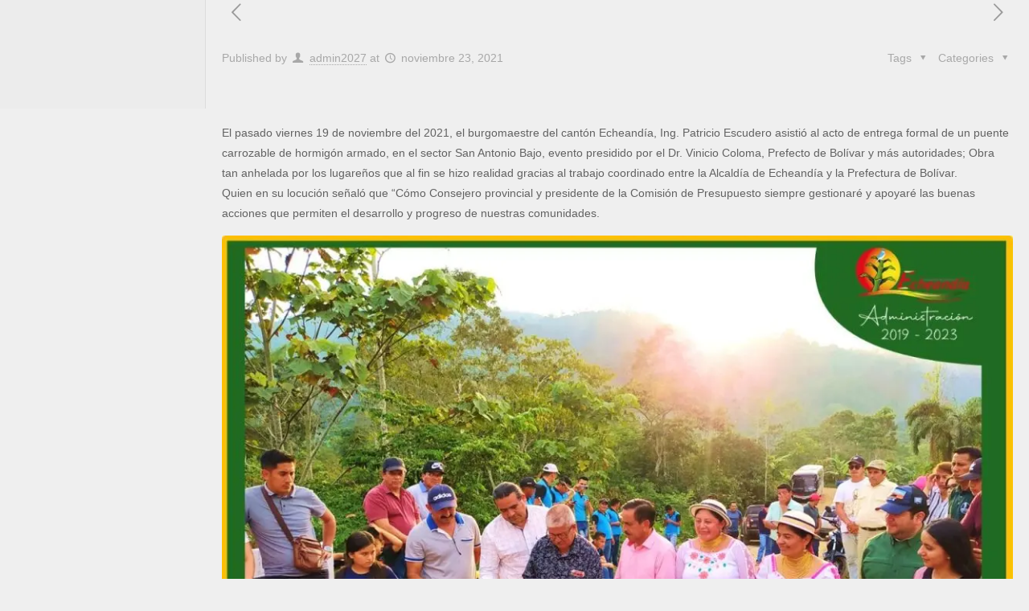

--- FILE ---
content_type: text/html; charset=UTF-8
request_url: https://www.echeandia.gob.ec/entrega-formal-de-un-puente-carrozable-de-hormigon-armado-en-el-sector-san-antonio-bajo/
body_size: 222431
content:
<!DOCTYPE html>
<html lang="es" class="no-js">

<head><meta charset="UTF-8" /><script>if(navigator.userAgent.match(/MSIE|Internet Explorer/i)||navigator.userAgent.match(/Trident\/7\..*?rv:11/i)){var href=document.location.href;if(!href.match(/[?&]nowprocket/)){if(href.indexOf("?")==-1){if(href.indexOf("#")==-1){document.location.href=href+"?nowprocket=1"}else{document.location.href=href.replace("#","?nowprocket=1#")}}else{if(href.indexOf("#")==-1){document.location.href=href+"&nowprocket=1"}else{document.location.href=href.replace("#","&nowprocket=1#")}}}}</script><script>(()=>{class RocketLazyLoadScripts{constructor(){this.v="2.0.3",this.userEvents=["keydown","keyup","mousedown","mouseup","mousemove","mouseover","mouseenter","mouseout","mouseleave","touchmove","touchstart","touchend","touchcancel","wheel","click","dblclick","input","visibilitychange"],this.attributeEvents=["onblur","onclick","oncontextmenu","ondblclick","onfocus","onmousedown","onmouseenter","onmouseleave","onmousemove","onmouseout","onmouseover","onmouseup","onmousewheel","onscroll","onsubmit"]}async t(){this.i(),this.o(),/iP(ad|hone)/.test(navigator.userAgent)&&this.h(),this.u(),this.l(this),this.m(),this.k(this),this.p(this),this._(),await Promise.all([this.R(),this.L()]),this.lastBreath=Date.now(),this.S(this),this.P(),this.D(),this.O(),this.M(),await this.C(this.delayedScripts.normal),await this.C(this.delayedScripts.defer),await this.C(this.delayedScripts.async),this.F("domReady"),await this.T(),await this.j(),await this.I(),this.F("windowLoad"),await this.A(),window.dispatchEvent(new Event("rocket-allScriptsLoaded")),this.everythingLoaded=!0,this.lastTouchEnd&&await new Promise((t=>setTimeout(t,500-Date.now()+this.lastTouchEnd))),this.H(),this.F("all"),this.U(),this.W()}i(){this.CSPIssue=sessionStorage.getItem("rocketCSPIssue"),document.addEventListener("securitypolicyviolation",(t=>{this.CSPIssue||"script-src-elem"!==t.violatedDirective||"data"!==t.blockedURI||(this.CSPIssue=!0,sessionStorage.setItem("rocketCSPIssue",!0))}),{isRocket:!0})}o(){window.addEventListener("pageshow",(t=>{this.persisted=t.persisted,this.realWindowLoadedFired=!0}),{isRocket:!0}),window.addEventListener("pagehide",(()=>{this.onFirstUserAction=null}),{isRocket:!0})}h(){let t;function e(e){t=e}window.addEventListener("touchstart",e,{isRocket:!0}),window.addEventListener("touchend",(function i(o){Math.abs(o.changedTouches[0].pageX-t.changedTouches[0].pageX)<10&&Math.abs(o.changedTouches[0].pageY-t.changedTouches[0].pageY)<10&&o.timeStamp-t.timeStamp<200&&(o.target.dispatchEvent(new PointerEvent("click",{target:o.target,bubbles:!0,cancelable:!0,detail:1})),event.preventDefault(),window.removeEventListener("touchstart",e,{isRocket:!0}),window.removeEventListener("touchend",i,{isRocket:!0}))}),{isRocket:!0})}q(t){this.userActionTriggered||("mousemove"!==t.type||this.firstMousemoveIgnored?"keyup"===t.type||"mouseover"===t.type||"mouseout"===t.type||(this.userActionTriggered=!0,this.onFirstUserAction&&this.onFirstUserAction()):this.firstMousemoveIgnored=!0),"click"===t.type&&t.preventDefault(),this.savedUserEvents.length>0&&(t.stopPropagation(),t.stopImmediatePropagation()),"touchstart"===this.lastEvent&&"touchend"===t.type&&(this.lastTouchEnd=Date.now()),"click"===t.type&&(this.lastTouchEnd=0),this.lastEvent=t.type,this.savedUserEvents.push(t)}u(){this.savedUserEvents=[],this.userEventHandler=this.q.bind(this),this.userEvents.forEach((t=>window.addEventListener(t,this.userEventHandler,{passive:!1,isRocket:!0})))}U(){this.userEvents.forEach((t=>window.removeEventListener(t,this.userEventHandler,{passive:!1,isRocket:!0}))),this.savedUserEvents.forEach((t=>{t.target.dispatchEvent(new window[t.constructor.name](t.type,t))}))}m(){this.eventsMutationObserver=new MutationObserver((t=>{const e="return false";for(const i of t){if("attributes"===i.type){const t=i.target.getAttribute(i.attributeName);t&&t!==e&&(i.target.setAttribute("data-rocket-"+i.attributeName,t),i.target["rocket"+i.attributeName]=new Function("event",t),i.target.setAttribute(i.attributeName,e))}"childList"===i.type&&i.addedNodes.forEach((t=>{if(t.nodeType===Node.ELEMENT_NODE)for(const i of t.attributes)this.attributeEvents.includes(i.name)&&i.value&&""!==i.value&&(t.setAttribute("data-rocket-"+i.name,i.value),t["rocket"+i.name]=new Function("event",i.value),t.setAttribute(i.name,e))}))}})),this.eventsMutationObserver.observe(document,{subtree:!0,childList:!0,attributeFilter:this.attributeEvents})}H(){this.eventsMutationObserver.disconnect(),this.attributeEvents.forEach((t=>{document.querySelectorAll("[data-rocket-"+t+"]").forEach((e=>{e.setAttribute(t,e.getAttribute("data-rocket-"+t)),e.removeAttribute("data-rocket-"+t)}))}))}k(t){Object.defineProperty(HTMLElement.prototype,"onclick",{get(){return this.rocketonclick||null},set(e){this.rocketonclick=e,this.setAttribute(t.everythingLoaded?"onclick":"data-rocket-onclick","this.rocketonclick(event)")}})}S(t){function e(e,i){let o=e[i];e[i]=null,Object.defineProperty(e,i,{get:()=>o,set(s){t.everythingLoaded?o=s:e["rocket"+i]=o=s}})}e(document,"onreadystatechange"),e(window,"onload"),e(window,"onpageshow");try{Object.defineProperty(document,"readyState",{get:()=>t.rocketReadyState,set(e){t.rocketReadyState=e},configurable:!0}),document.readyState="loading"}catch(t){console.log("WPRocket DJE readyState conflict, bypassing")}}l(t){this.originalAddEventListener=EventTarget.prototype.addEventListener,this.originalRemoveEventListener=EventTarget.prototype.removeEventListener,this.savedEventListeners=[],EventTarget.prototype.addEventListener=function(e,i,o){o&&o.isRocket||!t.B(e,this)&&!t.userEvents.includes(e)||t.B(e,this)&&!t.userActionTriggered||e.startsWith("rocket-")||t.everythingLoaded?t.originalAddEventListener.call(this,e,i,o):t.savedEventListeners.push({target:this,remove:!1,type:e,func:i,options:o})},EventTarget.prototype.removeEventListener=function(e,i,o){o&&o.isRocket||!t.B(e,this)&&!t.userEvents.includes(e)||t.B(e,this)&&!t.userActionTriggered||e.startsWith("rocket-")||t.everythingLoaded?t.originalRemoveEventListener.call(this,e,i,o):t.savedEventListeners.push({target:this,remove:!0,type:e,func:i,options:o})}}F(t){"all"===t&&(EventTarget.prototype.addEventListener=this.originalAddEventListener,EventTarget.prototype.removeEventListener=this.originalRemoveEventListener),this.savedEventListeners=this.savedEventListeners.filter((e=>{let i=e.type,o=e.target||window;return"domReady"===t&&"DOMContentLoaded"!==i&&"readystatechange"!==i||("windowLoad"===t&&"load"!==i&&"readystatechange"!==i&&"pageshow"!==i||(this.B(i,o)&&(i="rocket-"+i),e.remove?o.removeEventListener(i,e.func,e.options):o.addEventListener(i,e.func,e.options),!1))}))}p(t){let e;function i(e){return t.everythingLoaded?e:e.split(" ").map((t=>"load"===t||t.startsWith("load.")?"rocket-jquery-load":t)).join(" ")}function o(o){function s(e){const s=o.fn[e];o.fn[e]=o.fn.init.prototype[e]=function(){return this[0]===window&&t.userActionTriggered&&("string"==typeof arguments[0]||arguments[0]instanceof String?arguments[0]=i(arguments[0]):"object"==typeof arguments[0]&&Object.keys(arguments[0]).forEach((t=>{const e=arguments[0][t];delete arguments[0][t],arguments[0][i(t)]=e}))),s.apply(this,arguments),this}}if(o&&o.fn&&!t.allJQueries.includes(o)){const e={DOMContentLoaded:[],"rocket-DOMContentLoaded":[]};for(const t in e)document.addEventListener(t,(()=>{e[t].forEach((t=>t()))}),{isRocket:!0});o.fn.ready=o.fn.init.prototype.ready=function(i){function s(){parseInt(o.fn.jquery)>2?setTimeout((()=>i.bind(document)(o))):i.bind(document)(o)}return t.realDomReadyFired?!t.userActionTriggered||t.fauxDomReadyFired?s():e["rocket-DOMContentLoaded"].push(s):e.DOMContentLoaded.push(s),o([])},s("on"),s("one"),s("off"),t.allJQueries.push(o)}e=o}t.allJQueries=[],o(window.jQuery),Object.defineProperty(window,"jQuery",{get:()=>e,set(t){o(t)}})}P(){const t=new Map;document.write=document.writeln=function(e){const i=document.currentScript,o=document.createRange(),s=i.parentElement;let n=t.get(i);void 0===n&&(n=i.nextSibling,t.set(i,n));const c=document.createDocumentFragment();o.setStart(c,0),c.appendChild(o.createContextualFragment(e)),s.insertBefore(c,n)}}async R(){return new Promise((t=>{this.userActionTriggered?t():this.onFirstUserAction=t}))}async L(){return new Promise((t=>{document.addEventListener("DOMContentLoaded",(()=>{this.realDomReadyFired=!0,t()}),{isRocket:!0})}))}async I(){return this.realWindowLoadedFired?Promise.resolve():new Promise((t=>{window.addEventListener("load",t,{isRocket:!0})}))}M(){this.pendingScripts=[];this.scriptsMutationObserver=new MutationObserver((t=>{for(const e of t)e.addedNodes.forEach((t=>{"SCRIPT"!==t.tagName||t.noModule||t.isWPRocket||this.pendingScripts.push({script:t,promise:new Promise((e=>{const i=()=>{const i=this.pendingScripts.findIndex((e=>e.script===t));i>=0&&this.pendingScripts.splice(i,1),e()};t.addEventListener("load",i,{isRocket:!0}),t.addEventListener("error",i,{isRocket:!0}),setTimeout(i,1e3)}))})}))})),this.scriptsMutationObserver.observe(document,{childList:!0,subtree:!0})}async j(){await this.J(),this.pendingScripts.length?(await this.pendingScripts[0].promise,await this.j()):this.scriptsMutationObserver.disconnect()}D(){this.delayedScripts={normal:[],async:[],defer:[]},document.querySelectorAll("script[type$=rocketlazyloadscript]").forEach((t=>{t.hasAttribute("data-rocket-src")?t.hasAttribute("async")&&!1!==t.async?this.delayedScripts.async.push(t):t.hasAttribute("defer")&&!1!==t.defer||"module"===t.getAttribute("data-rocket-type")?this.delayedScripts.defer.push(t):this.delayedScripts.normal.push(t):this.delayedScripts.normal.push(t)}))}async _(){await this.L();let t=[];document.querySelectorAll("script[type$=rocketlazyloadscript][data-rocket-src]").forEach((e=>{let i=e.getAttribute("data-rocket-src");if(i&&!i.startsWith("data:")){i.startsWith("//")&&(i=location.protocol+i);try{const o=new URL(i).origin;o!==location.origin&&t.push({src:o,crossOrigin:e.crossOrigin||"module"===e.getAttribute("data-rocket-type")})}catch(t){}}})),t=[...new Map(t.map((t=>[JSON.stringify(t),t]))).values()],this.N(t,"preconnect")}async $(t){if(await this.G(),!0!==t.noModule||!("noModule"in HTMLScriptElement.prototype))return new Promise((e=>{let i;function o(){(i||t).setAttribute("data-rocket-status","executed"),e()}try{if(navigator.userAgent.includes("Firefox/")||""===navigator.vendor||this.CSPIssue)i=document.createElement("script"),[...t.attributes].forEach((t=>{let e=t.nodeName;"type"!==e&&("data-rocket-type"===e&&(e="type"),"data-rocket-src"===e&&(e="src"),i.setAttribute(e,t.nodeValue))})),t.text&&(i.text=t.text),t.nonce&&(i.nonce=t.nonce),i.hasAttribute("src")?(i.addEventListener("load",o,{isRocket:!0}),i.addEventListener("error",(()=>{i.setAttribute("data-rocket-status","failed-network"),e()}),{isRocket:!0}),setTimeout((()=>{i.isConnected||e()}),1)):(i.text=t.text,o()),i.isWPRocket=!0,t.parentNode.replaceChild(i,t);else{const i=t.getAttribute("data-rocket-type"),s=t.getAttribute("data-rocket-src");i?(t.type=i,t.removeAttribute("data-rocket-type")):t.removeAttribute("type"),t.addEventListener("load",o,{isRocket:!0}),t.addEventListener("error",(i=>{this.CSPIssue&&i.target.src.startsWith("data:")?(console.log("WPRocket: CSP fallback activated"),t.removeAttribute("src"),this.$(t).then(e)):(t.setAttribute("data-rocket-status","failed-network"),e())}),{isRocket:!0}),s?(t.fetchPriority="high",t.removeAttribute("data-rocket-src"),t.src=s):t.src="data:text/javascript;base64,"+window.btoa(unescape(encodeURIComponent(t.text)))}}catch(i){t.setAttribute("data-rocket-status","failed-transform"),e()}}));t.setAttribute("data-rocket-status","skipped")}async C(t){const e=t.shift();return e?(e.isConnected&&await this.$(e),this.C(t)):Promise.resolve()}O(){this.N([...this.delayedScripts.normal,...this.delayedScripts.defer,...this.delayedScripts.async],"preload")}N(t,e){this.trash=this.trash||[];let i=!0;var o=document.createDocumentFragment();t.forEach((t=>{const s=t.getAttribute&&t.getAttribute("data-rocket-src")||t.src;if(s&&!s.startsWith("data:")){const n=document.createElement("link");n.href=s,n.rel=e,"preconnect"!==e&&(n.as="script",n.fetchPriority=i?"high":"low"),t.getAttribute&&"module"===t.getAttribute("data-rocket-type")&&(n.crossOrigin=!0),t.crossOrigin&&(n.crossOrigin=t.crossOrigin),t.integrity&&(n.integrity=t.integrity),t.nonce&&(n.nonce=t.nonce),o.appendChild(n),this.trash.push(n),i=!1}})),document.head.appendChild(o)}W(){this.trash.forEach((t=>t.remove()))}async T(){try{document.readyState="interactive"}catch(t){}this.fauxDomReadyFired=!0;try{await this.G(),document.dispatchEvent(new Event("rocket-readystatechange")),await this.G(),document.rocketonreadystatechange&&document.rocketonreadystatechange(),await this.G(),document.dispatchEvent(new Event("rocket-DOMContentLoaded")),await this.G(),window.dispatchEvent(new Event("rocket-DOMContentLoaded"))}catch(t){console.error(t)}}async A(){try{document.readyState="complete"}catch(t){}try{await this.G(),document.dispatchEvent(new Event("rocket-readystatechange")),await this.G(),document.rocketonreadystatechange&&document.rocketonreadystatechange(),await this.G(),window.dispatchEvent(new Event("rocket-load")),await this.G(),window.rocketonload&&window.rocketonload(),await this.G(),this.allJQueries.forEach((t=>t(window).trigger("rocket-jquery-load"))),await this.G();const t=new Event("rocket-pageshow");t.persisted=this.persisted,window.dispatchEvent(t),await this.G(),window.rocketonpageshow&&window.rocketonpageshow({persisted:this.persisted})}catch(t){console.error(t)}}async G(){Date.now()-this.lastBreath>45&&(await this.J(),this.lastBreath=Date.now())}async J(){return document.hidden?new Promise((t=>setTimeout(t))):new Promise((t=>requestAnimationFrame(t)))}B(t,e){return e===document&&"readystatechange"===t||(e===document&&"DOMContentLoaded"===t||(e===window&&"DOMContentLoaded"===t||(e===window&&"load"===t||e===window&&"pageshow"===t)))}static run(){(new RocketLazyLoadScripts).t()}}RocketLazyLoadScripts.run()})();</script>


<title>Entrega formal de un puente carrozable de hormigón armado, en el sector San Antonio Bajo. &#8211; GADM del Cantón Echeandía</title>
<meta name='robots' content='max-image-preview:large' />
<meta name="viewport" content="width=device-width, initial-scale=1, maximum-scale=1" />
<link rel="shortcut icon" href="http://www.echeandia.gob.ec/wp-content/uploads/2023/06/LOGO-ALCALDIA-DE-ECHEANDIA-HORIZONTAL-PNG.png" type="image/x-icon" />
<link rel="apple-touch-icon" href="http://www.echeandia.gob.ec/wp-content/uploads/2023/06/LOGO-ALCALDIA-DE-ECHEANDIA-HORIZONTAL-PNG.png" />

<link rel="alternate" type="application/rss+xml" title="GADM del Cantón Echeandía &raquo; Feed" href="https://www.echeandia.gob.ec/feed/" />
<link rel="alternate" type="application/rss+xml" title="GADM del Cantón Echeandía &raquo; Feed de los comentarios" href="https://www.echeandia.gob.ec/comments/feed/" />
<link rel="alternate" type="application/rss+xml" title="GADM del Cantón Echeandía &raquo; Comentario Entrega formal de un puente carrozable de hormigón armado, en el sector San Antonio Bajo. del feed" href="https://www.echeandia.gob.ec/entrega-formal-de-un-puente-carrozable-de-hormigon-armado-en-el-sector-san-antonio-bajo/feed/" />
<link rel="alternate" title="oEmbed (JSON)" type="application/json+oembed" href="https://www.echeandia.gob.ec/wp-json/oembed/1.0/embed?url=https%3A%2F%2Fwww.echeandia.gob.ec%2Fentrega-formal-de-un-puente-carrozable-de-hormigon-armado-en-el-sector-san-antonio-bajo%2F" />
<link rel="alternate" title="oEmbed (XML)" type="text/xml+oembed" href="https://www.echeandia.gob.ec/wp-json/oembed/1.0/embed?url=https%3A%2F%2Fwww.echeandia.gob.ec%2Fentrega-formal-de-un-puente-carrozable-de-hormigon-armado-en-el-sector-san-antonio-bajo%2F&#038;format=xml" />
<style id='wp-img-auto-sizes-contain-inline-css' type='text/css'>
img:is([sizes=auto i],[sizes^="auto," i]){contain-intrinsic-size:3000px 1500px}
/*# sourceURL=wp-img-auto-sizes-contain-inline-css */
</style>
<style id='wp-emoji-styles-inline-css' type='text/css'>

	img.wp-smiley, img.emoji {
		display: inline !important;
		border: none !important;
		box-shadow: none !important;
		height: 1em !important;
		width: 1em !important;
		margin: 0 0.07em !important;
		vertical-align: -0.1em !important;
		background: none !important;
		padding: 0 !important;
	}
/*# sourceURL=wp-emoji-styles-inline-css */
</style>
<style id='wp-block-library-inline-css' type='text/css'>
:root{--wp-block-synced-color:#7a00df;--wp-block-synced-color--rgb:122,0,223;--wp-bound-block-color:var(--wp-block-synced-color);--wp-editor-canvas-background:#ddd;--wp-admin-theme-color:#007cba;--wp-admin-theme-color--rgb:0,124,186;--wp-admin-theme-color-darker-10:#006ba1;--wp-admin-theme-color-darker-10--rgb:0,107,160.5;--wp-admin-theme-color-darker-20:#005a87;--wp-admin-theme-color-darker-20--rgb:0,90,135;--wp-admin-border-width-focus:2px}@media (min-resolution:192dpi){:root{--wp-admin-border-width-focus:1.5px}}.wp-element-button{cursor:pointer}:root .has-very-light-gray-background-color{background-color:#eee}:root .has-very-dark-gray-background-color{background-color:#313131}:root .has-very-light-gray-color{color:#eee}:root .has-very-dark-gray-color{color:#313131}:root .has-vivid-green-cyan-to-vivid-cyan-blue-gradient-background{background:linear-gradient(135deg,#00d084,#0693e3)}:root .has-purple-crush-gradient-background{background:linear-gradient(135deg,#34e2e4,#4721fb 50%,#ab1dfe)}:root .has-hazy-dawn-gradient-background{background:linear-gradient(135deg,#faaca8,#dad0ec)}:root .has-subdued-olive-gradient-background{background:linear-gradient(135deg,#fafae1,#67a671)}:root .has-atomic-cream-gradient-background{background:linear-gradient(135deg,#fdd79a,#004a59)}:root .has-nightshade-gradient-background{background:linear-gradient(135deg,#330968,#31cdcf)}:root .has-midnight-gradient-background{background:linear-gradient(135deg,#020381,#2874fc)}:root{--wp--preset--font-size--normal:16px;--wp--preset--font-size--huge:42px}.has-regular-font-size{font-size:1em}.has-larger-font-size{font-size:2.625em}.has-normal-font-size{font-size:var(--wp--preset--font-size--normal)}.has-huge-font-size{font-size:var(--wp--preset--font-size--huge)}.has-text-align-center{text-align:center}.has-text-align-left{text-align:left}.has-text-align-right{text-align:right}.has-fit-text{white-space:nowrap!important}#end-resizable-editor-section{display:none}.aligncenter{clear:both}.items-justified-left{justify-content:flex-start}.items-justified-center{justify-content:center}.items-justified-right{justify-content:flex-end}.items-justified-space-between{justify-content:space-between}.screen-reader-text{border:0;clip-path:inset(50%);height:1px;margin:-1px;overflow:hidden;padding:0;position:absolute;width:1px;word-wrap:normal!important}.screen-reader-text:focus{background-color:#ddd;clip-path:none;color:#444;display:block;font-size:1em;height:auto;left:5px;line-height:normal;padding:15px 23px 14px;text-decoration:none;top:5px;width:auto;z-index:100000}html :where(.has-border-color){border-style:solid}html :where([style*=border-top-color]){border-top-style:solid}html :where([style*=border-right-color]){border-right-style:solid}html :where([style*=border-bottom-color]){border-bottom-style:solid}html :where([style*=border-left-color]){border-left-style:solid}html :where([style*=border-width]){border-style:solid}html :where([style*=border-top-width]){border-top-style:solid}html :where([style*=border-right-width]){border-right-style:solid}html :where([style*=border-bottom-width]){border-bottom-style:solid}html :where([style*=border-left-width]){border-left-style:solid}html :where(img[class*=wp-image-]){height:auto;max-width:100%}:where(figure){margin:0 0 1em}html :where(.is-position-sticky){--wp-admin--admin-bar--position-offset:var(--wp-admin--admin-bar--height,0px)}@media screen and (max-width:600px){html :where(.is-position-sticky){--wp-admin--admin-bar--position-offset:0px}}

/*# sourceURL=wp-block-library-inline-css */
</style><style id='wp-block-image-inline-css' type='text/css'>
.wp-block-image>a,.wp-block-image>figure>a{display:inline-block}.wp-block-image img{box-sizing:border-box;height:auto;max-width:100%;vertical-align:bottom}@media not (prefers-reduced-motion){.wp-block-image img.hide{visibility:hidden}.wp-block-image img.show{animation:show-content-image .4s}}.wp-block-image[style*=border-radius] img,.wp-block-image[style*=border-radius]>a{border-radius:inherit}.wp-block-image.has-custom-border img{box-sizing:border-box}.wp-block-image.aligncenter{text-align:center}.wp-block-image.alignfull>a,.wp-block-image.alignwide>a{width:100%}.wp-block-image.alignfull img,.wp-block-image.alignwide img{height:auto;width:100%}.wp-block-image .aligncenter,.wp-block-image .alignleft,.wp-block-image .alignright,.wp-block-image.aligncenter,.wp-block-image.alignleft,.wp-block-image.alignright{display:table}.wp-block-image .aligncenter>figcaption,.wp-block-image .alignleft>figcaption,.wp-block-image .alignright>figcaption,.wp-block-image.aligncenter>figcaption,.wp-block-image.alignleft>figcaption,.wp-block-image.alignright>figcaption{caption-side:bottom;display:table-caption}.wp-block-image .alignleft{float:left;margin:.5em 1em .5em 0}.wp-block-image .alignright{float:right;margin:.5em 0 .5em 1em}.wp-block-image .aligncenter{margin-left:auto;margin-right:auto}.wp-block-image :where(figcaption){margin-bottom:1em;margin-top:.5em}.wp-block-image.is-style-circle-mask img{border-radius:9999px}@supports ((-webkit-mask-image:none) or (mask-image:none)) or (-webkit-mask-image:none){.wp-block-image.is-style-circle-mask img{border-radius:0;-webkit-mask-image:url('data:image/svg+xml;utf8,<svg viewBox="0 0 100 100" xmlns="http://www.w3.org/2000/svg"><circle cx="50" cy="50" r="50"/></svg>');mask-image:url('data:image/svg+xml;utf8,<svg viewBox="0 0 100 100" xmlns="http://www.w3.org/2000/svg"><circle cx="50" cy="50" r="50"/></svg>');mask-mode:alpha;-webkit-mask-position:center;mask-position:center;-webkit-mask-repeat:no-repeat;mask-repeat:no-repeat;-webkit-mask-size:contain;mask-size:contain}}:root :where(.wp-block-image.is-style-rounded img,.wp-block-image .is-style-rounded img){border-radius:9999px}.wp-block-image figure{margin:0}.wp-lightbox-container{display:flex;flex-direction:column;position:relative}.wp-lightbox-container img{cursor:zoom-in}.wp-lightbox-container img:hover+button{opacity:1}.wp-lightbox-container button{align-items:center;backdrop-filter:blur(16px) saturate(180%);background-color:#5a5a5a40;border:none;border-radius:4px;cursor:zoom-in;display:flex;height:20px;justify-content:center;opacity:0;padding:0;position:absolute;right:16px;text-align:center;top:16px;width:20px;z-index:100}@media not (prefers-reduced-motion){.wp-lightbox-container button{transition:opacity .2s ease}}.wp-lightbox-container button:focus-visible{outline:3px auto #5a5a5a40;outline:3px auto -webkit-focus-ring-color;outline-offset:3px}.wp-lightbox-container button:hover{cursor:pointer;opacity:1}.wp-lightbox-container button:focus{opacity:1}.wp-lightbox-container button:focus,.wp-lightbox-container button:hover,.wp-lightbox-container button:not(:hover):not(:active):not(.has-background){background-color:#5a5a5a40;border:none}.wp-lightbox-overlay{box-sizing:border-box;cursor:zoom-out;height:100vh;left:0;overflow:hidden;position:fixed;top:0;visibility:hidden;width:100%;z-index:100000}.wp-lightbox-overlay .close-button{align-items:center;cursor:pointer;display:flex;justify-content:center;min-height:40px;min-width:40px;padding:0;position:absolute;right:calc(env(safe-area-inset-right) + 16px);top:calc(env(safe-area-inset-top) + 16px);z-index:5000000}.wp-lightbox-overlay .close-button:focus,.wp-lightbox-overlay .close-button:hover,.wp-lightbox-overlay .close-button:not(:hover):not(:active):not(.has-background){background:none;border:none}.wp-lightbox-overlay .lightbox-image-container{height:var(--wp--lightbox-container-height);left:50%;overflow:hidden;position:absolute;top:50%;transform:translate(-50%,-50%);transform-origin:top left;width:var(--wp--lightbox-container-width);z-index:9999999999}.wp-lightbox-overlay .wp-block-image{align-items:center;box-sizing:border-box;display:flex;height:100%;justify-content:center;margin:0;position:relative;transform-origin:0 0;width:100%;z-index:3000000}.wp-lightbox-overlay .wp-block-image img{height:var(--wp--lightbox-image-height);min-height:var(--wp--lightbox-image-height);min-width:var(--wp--lightbox-image-width);width:var(--wp--lightbox-image-width)}.wp-lightbox-overlay .wp-block-image figcaption{display:none}.wp-lightbox-overlay button{background:none;border:none}.wp-lightbox-overlay .scrim{background-color:#fff;height:100%;opacity:.9;position:absolute;width:100%;z-index:2000000}.wp-lightbox-overlay.active{visibility:visible}@media not (prefers-reduced-motion){.wp-lightbox-overlay.active{animation:turn-on-visibility .25s both}.wp-lightbox-overlay.active img{animation:turn-on-visibility .35s both}.wp-lightbox-overlay.show-closing-animation:not(.active){animation:turn-off-visibility .35s both}.wp-lightbox-overlay.show-closing-animation:not(.active) img{animation:turn-off-visibility .25s both}.wp-lightbox-overlay.zoom.active{animation:none;opacity:1;visibility:visible}.wp-lightbox-overlay.zoom.active .lightbox-image-container{animation:lightbox-zoom-in .4s}.wp-lightbox-overlay.zoom.active .lightbox-image-container img{animation:none}.wp-lightbox-overlay.zoom.active .scrim{animation:turn-on-visibility .4s forwards}.wp-lightbox-overlay.zoom.show-closing-animation:not(.active){animation:none}.wp-lightbox-overlay.zoom.show-closing-animation:not(.active) .lightbox-image-container{animation:lightbox-zoom-out .4s}.wp-lightbox-overlay.zoom.show-closing-animation:not(.active) .lightbox-image-container img{animation:none}.wp-lightbox-overlay.zoom.show-closing-animation:not(.active) .scrim{animation:turn-off-visibility .4s forwards}}@keyframes show-content-image{0%{visibility:hidden}99%{visibility:hidden}to{visibility:visible}}@keyframes turn-on-visibility{0%{opacity:0}to{opacity:1}}@keyframes turn-off-visibility{0%{opacity:1;visibility:visible}99%{opacity:0;visibility:visible}to{opacity:0;visibility:hidden}}@keyframes lightbox-zoom-in{0%{transform:translate(calc((-100vw + var(--wp--lightbox-scrollbar-width))/2 + var(--wp--lightbox-initial-left-position)),calc(-50vh + var(--wp--lightbox-initial-top-position))) scale(var(--wp--lightbox-scale))}to{transform:translate(-50%,-50%) scale(1)}}@keyframes lightbox-zoom-out{0%{transform:translate(-50%,-50%) scale(1);visibility:visible}99%{visibility:visible}to{transform:translate(calc((-100vw + var(--wp--lightbox-scrollbar-width))/2 + var(--wp--lightbox-initial-left-position)),calc(-50vh + var(--wp--lightbox-initial-top-position))) scale(var(--wp--lightbox-scale));visibility:hidden}}
/*# sourceURL=https://www.echeandia.gob.ec/wp-includes/blocks/image/style.min.css */
</style>
<style id='wp-block-paragraph-inline-css' type='text/css'>
.is-small-text{font-size:.875em}.is-regular-text{font-size:1em}.is-large-text{font-size:2.25em}.is-larger-text{font-size:3em}.has-drop-cap:not(:focus):first-letter{float:left;font-size:8.4em;font-style:normal;font-weight:100;line-height:.68;margin:.05em .1em 0 0;text-transform:uppercase}body.rtl .has-drop-cap:not(:focus):first-letter{float:none;margin-left:.1em}p.has-drop-cap.has-background{overflow:hidden}:root :where(p.has-background){padding:1.25em 2.375em}:where(p.has-text-color:not(.has-link-color)) a{color:inherit}p.has-text-align-left[style*="writing-mode:vertical-lr"],p.has-text-align-right[style*="writing-mode:vertical-rl"]{rotate:180deg}
/*# sourceURL=https://www.echeandia.gob.ec/wp-includes/blocks/paragraph/style.min.css */
</style>
<style id='global-styles-inline-css' type='text/css'>
:root{--wp--preset--aspect-ratio--square: 1;--wp--preset--aspect-ratio--4-3: 4/3;--wp--preset--aspect-ratio--3-4: 3/4;--wp--preset--aspect-ratio--3-2: 3/2;--wp--preset--aspect-ratio--2-3: 2/3;--wp--preset--aspect-ratio--16-9: 16/9;--wp--preset--aspect-ratio--9-16: 9/16;--wp--preset--color--black: #000000;--wp--preset--color--cyan-bluish-gray: #abb8c3;--wp--preset--color--white: #ffffff;--wp--preset--color--pale-pink: #f78da7;--wp--preset--color--vivid-red: #cf2e2e;--wp--preset--color--luminous-vivid-orange: #ff6900;--wp--preset--color--luminous-vivid-amber: #fcb900;--wp--preset--color--light-green-cyan: #7bdcb5;--wp--preset--color--vivid-green-cyan: #00d084;--wp--preset--color--pale-cyan-blue: #8ed1fc;--wp--preset--color--vivid-cyan-blue: #0693e3;--wp--preset--color--vivid-purple: #9b51e0;--wp--preset--gradient--vivid-cyan-blue-to-vivid-purple: linear-gradient(135deg,rgb(6,147,227) 0%,rgb(155,81,224) 100%);--wp--preset--gradient--light-green-cyan-to-vivid-green-cyan: linear-gradient(135deg,rgb(122,220,180) 0%,rgb(0,208,130) 100%);--wp--preset--gradient--luminous-vivid-amber-to-luminous-vivid-orange: linear-gradient(135deg,rgb(252,185,0) 0%,rgb(255,105,0) 100%);--wp--preset--gradient--luminous-vivid-orange-to-vivid-red: linear-gradient(135deg,rgb(255,105,0) 0%,rgb(207,46,46) 100%);--wp--preset--gradient--very-light-gray-to-cyan-bluish-gray: linear-gradient(135deg,rgb(238,238,238) 0%,rgb(169,184,195) 100%);--wp--preset--gradient--cool-to-warm-spectrum: linear-gradient(135deg,rgb(74,234,220) 0%,rgb(151,120,209) 20%,rgb(207,42,186) 40%,rgb(238,44,130) 60%,rgb(251,105,98) 80%,rgb(254,248,76) 100%);--wp--preset--gradient--blush-light-purple: linear-gradient(135deg,rgb(255,206,236) 0%,rgb(152,150,240) 100%);--wp--preset--gradient--blush-bordeaux: linear-gradient(135deg,rgb(254,205,165) 0%,rgb(254,45,45) 50%,rgb(107,0,62) 100%);--wp--preset--gradient--luminous-dusk: linear-gradient(135deg,rgb(255,203,112) 0%,rgb(199,81,192) 50%,rgb(65,88,208) 100%);--wp--preset--gradient--pale-ocean: linear-gradient(135deg,rgb(255,245,203) 0%,rgb(182,227,212) 50%,rgb(51,167,181) 100%);--wp--preset--gradient--electric-grass: linear-gradient(135deg,rgb(202,248,128) 0%,rgb(113,206,126) 100%);--wp--preset--gradient--midnight: linear-gradient(135deg,rgb(2,3,129) 0%,rgb(40,116,252) 100%);--wp--preset--font-size--small: 13px;--wp--preset--font-size--medium: 20px;--wp--preset--font-size--large: 36px;--wp--preset--font-size--x-large: 42px;--wp--preset--spacing--20: 0.44rem;--wp--preset--spacing--30: 0.67rem;--wp--preset--spacing--40: 1rem;--wp--preset--spacing--50: 1.5rem;--wp--preset--spacing--60: 2.25rem;--wp--preset--spacing--70: 3.38rem;--wp--preset--spacing--80: 5.06rem;--wp--preset--shadow--natural: 6px 6px 9px rgba(0, 0, 0, 0.2);--wp--preset--shadow--deep: 12px 12px 50px rgba(0, 0, 0, 0.4);--wp--preset--shadow--sharp: 6px 6px 0px rgba(0, 0, 0, 0.2);--wp--preset--shadow--outlined: 6px 6px 0px -3px rgb(255, 255, 255), 6px 6px rgb(0, 0, 0);--wp--preset--shadow--crisp: 6px 6px 0px rgb(0, 0, 0);}:where(.is-layout-flex){gap: 0.5em;}:where(.is-layout-grid){gap: 0.5em;}body .is-layout-flex{display: flex;}.is-layout-flex{flex-wrap: wrap;align-items: center;}.is-layout-flex > :is(*, div){margin: 0;}body .is-layout-grid{display: grid;}.is-layout-grid > :is(*, div){margin: 0;}:where(.wp-block-columns.is-layout-flex){gap: 2em;}:where(.wp-block-columns.is-layout-grid){gap: 2em;}:where(.wp-block-post-template.is-layout-flex){gap: 1.25em;}:where(.wp-block-post-template.is-layout-grid){gap: 1.25em;}.has-black-color{color: var(--wp--preset--color--black) !important;}.has-cyan-bluish-gray-color{color: var(--wp--preset--color--cyan-bluish-gray) !important;}.has-white-color{color: var(--wp--preset--color--white) !important;}.has-pale-pink-color{color: var(--wp--preset--color--pale-pink) !important;}.has-vivid-red-color{color: var(--wp--preset--color--vivid-red) !important;}.has-luminous-vivid-orange-color{color: var(--wp--preset--color--luminous-vivid-orange) !important;}.has-luminous-vivid-amber-color{color: var(--wp--preset--color--luminous-vivid-amber) !important;}.has-light-green-cyan-color{color: var(--wp--preset--color--light-green-cyan) !important;}.has-vivid-green-cyan-color{color: var(--wp--preset--color--vivid-green-cyan) !important;}.has-pale-cyan-blue-color{color: var(--wp--preset--color--pale-cyan-blue) !important;}.has-vivid-cyan-blue-color{color: var(--wp--preset--color--vivid-cyan-blue) !important;}.has-vivid-purple-color{color: var(--wp--preset--color--vivid-purple) !important;}.has-black-background-color{background-color: var(--wp--preset--color--black) !important;}.has-cyan-bluish-gray-background-color{background-color: var(--wp--preset--color--cyan-bluish-gray) !important;}.has-white-background-color{background-color: var(--wp--preset--color--white) !important;}.has-pale-pink-background-color{background-color: var(--wp--preset--color--pale-pink) !important;}.has-vivid-red-background-color{background-color: var(--wp--preset--color--vivid-red) !important;}.has-luminous-vivid-orange-background-color{background-color: var(--wp--preset--color--luminous-vivid-orange) !important;}.has-luminous-vivid-amber-background-color{background-color: var(--wp--preset--color--luminous-vivid-amber) !important;}.has-light-green-cyan-background-color{background-color: var(--wp--preset--color--light-green-cyan) !important;}.has-vivid-green-cyan-background-color{background-color: var(--wp--preset--color--vivid-green-cyan) !important;}.has-pale-cyan-blue-background-color{background-color: var(--wp--preset--color--pale-cyan-blue) !important;}.has-vivid-cyan-blue-background-color{background-color: var(--wp--preset--color--vivid-cyan-blue) !important;}.has-vivid-purple-background-color{background-color: var(--wp--preset--color--vivid-purple) !important;}.has-black-border-color{border-color: var(--wp--preset--color--black) !important;}.has-cyan-bluish-gray-border-color{border-color: var(--wp--preset--color--cyan-bluish-gray) !important;}.has-white-border-color{border-color: var(--wp--preset--color--white) !important;}.has-pale-pink-border-color{border-color: var(--wp--preset--color--pale-pink) !important;}.has-vivid-red-border-color{border-color: var(--wp--preset--color--vivid-red) !important;}.has-luminous-vivid-orange-border-color{border-color: var(--wp--preset--color--luminous-vivid-orange) !important;}.has-luminous-vivid-amber-border-color{border-color: var(--wp--preset--color--luminous-vivid-amber) !important;}.has-light-green-cyan-border-color{border-color: var(--wp--preset--color--light-green-cyan) !important;}.has-vivid-green-cyan-border-color{border-color: var(--wp--preset--color--vivid-green-cyan) !important;}.has-pale-cyan-blue-border-color{border-color: var(--wp--preset--color--pale-cyan-blue) !important;}.has-vivid-cyan-blue-border-color{border-color: var(--wp--preset--color--vivid-cyan-blue) !important;}.has-vivid-purple-border-color{border-color: var(--wp--preset--color--vivid-purple) !important;}.has-vivid-cyan-blue-to-vivid-purple-gradient-background{background: var(--wp--preset--gradient--vivid-cyan-blue-to-vivid-purple) !important;}.has-light-green-cyan-to-vivid-green-cyan-gradient-background{background: var(--wp--preset--gradient--light-green-cyan-to-vivid-green-cyan) !important;}.has-luminous-vivid-amber-to-luminous-vivid-orange-gradient-background{background: var(--wp--preset--gradient--luminous-vivid-amber-to-luminous-vivid-orange) !important;}.has-luminous-vivid-orange-to-vivid-red-gradient-background{background: var(--wp--preset--gradient--luminous-vivid-orange-to-vivid-red) !important;}.has-very-light-gray-to-cyan-bluish-gray-gradient-background{background: var(--wp--preset--gradient--very-light-gray-to-cyan-bluish-gray) !important;}.has-cool-to-warm-spectrum-gradient-background{background: var(--wp--preset--gradient--cool-to-warm-spectrum) !important;}.has-blush-light-purple-gradient-background{background: var(--wp--preset--gradient--blush-light-purple) !important;}.has-blush-bordeaux-gradient-background{background: var(--wp--preset--gradient--blush-bordeaux) !important;}.has-luminous-dusk-gradient-background{background: var(--wp--preset--gradient--luminous-dusk) !important;}.has-pale-ocean-gradient-background{background: var(--wp--preset--gradient--pale-ocean) !important;}.has-electric-grass-gradient-background{background: var(--wp--preset--gradient--electric-grass) !important;}.has-midnight-gradient-background{background: var(--wp--preset--gradient--midnight) !important;}.has-small-font-size{font-size: var(--wp--preset--font-size--small) !important;}.has-medium-font-size{font-size: var(--wp--preset--font-size--medium) !important;}.has-large-font-size{font-size: var(--wp--preset--font-size--large) !important;}.has-x-large-font-size{font-size: var(--wp--preset--font-size--x-large) !important;}
/*# sourceURL=global-styles-inline-css */
</style>

<style id='classic-theme-styles-inline-css' type='text/css'>
/*! This file is auto-generated */
.wp-block-button__link{color:#fff;background-color:#32373c;border-radius:9999px;box-shadow:none;text-decoration:none;padding:calc(.667em + 2px) calc(1.333em + 2px);font-size:1.125em}.wp-block-file__button{background:#32373c;color:#fff;text-decoration:none}
/*# sourceURL=/wp-includes/css/classic-themes.min.css */
</style>
<link data-minify="1" rel='stylesheet' id='clima-widget-css' href='https://www.echeandia.gob.ec/wp-content/cache/background-css/1/www.echeandia.gob.ec/wp-content/cache/min/1/wp-content/plugins/clima-widget/public/css/clima-widget-public.css?ver=1751554787&wpr_t=1768979650' type='text/css' media='all' />
<link data-minify="1" rel='stylesheet' id='ub-extension-style-css-css' href='https://www.echeandia.gob.ec/wp-content/cache/min/1/wp-content/plugins/ultimate-blocks/src/extensions/style.css?ver=1751554787' type='text/css' media='all' />
<link data-minify="1" rel='stylesheet' id='dashicons-css' href='https://www.echeandia.gob.ec/wp-content/cache/min/1/wp-includes/css/dashicons.min.css?ver=1751554787' type='text/css' media='all' />
<link rel='stylesheet' id='style-css' href='https://www.echeandia.gob.ec/wp-content/themes/betheme/style.css?ver=21.1.3' type='text/css' media='all' />
<link data-minify="1" rel='stylesheet' id='mfn-base-css' href='https://www.echeandia.gob.ec/wp-content/cache/background-css/1/www.echeandia.gob.ec/wp-content/cache/min/1/wp-content/themes/betheme/css/base.css?ver=1751554787&wpr_t=1768979650' type='text/css' media='all' />
<link data-minify="1" rel='stylesheet' id='mfn-layout-css' href='https://www.echeandia.gob.ec/wp-content/cache/background-css/1/www.echeandia.gob.ec/wp-content/cache/min/1/wp-content/themes/betheme/css/layout.css?ver=1751554787&wpr_t=1768979650' type='text/css' media='all' />
<link data-minify="1" rel='stylesheet' id='mfn-shortcodes-css' href='https://www.echeandia.gob.ec/wp-content/cache/background-css/1/www.echeandia.gob.ec/wp-content/cache/min/1/wp-content/themes/betheme/css/shortcodes.css?ver=1751554787&wpr_t=1768979650' type='text/css' media='all' />
<link rel='stylesheet' id='mfn-animations-css' href='https://www.echeandia.gob.ec/wp-content/themes/betheme/assets/animations/animations.min.css?ver=21.1.3' type='text/css' media='all' />
<link data-minify="1" rel='stylesheet' id='mfn-jquery-ui-css' href='https://www.echeandia.gob.ec/wp-content/cache/background-css/1/www.echeandia.gob.ec/wp-content/cache/min/1/wp-content/themes/betheme/assets/ui/jquery.ui.all.css?ver=1751554787&wpr_t=1768979650' type='text/css' media='all' />
<link data-minify="1" rel='stylesheet' id='mfn-jplayer-css' href='https://www.echeandia.gob.ec/wp-content/cache/background-css/1/www.echeandia.gob.ec/wp-content/cache/min/1/wp-content/themes/betheme/assets/jplayer/css/jplayer.blue.monday.css?ver=1751554787&wpr_t=1768979650' type='text/css' media='all' />
<link data-minify="1" rel='stylesheet' id='mfn-responsive-css' href='https://www.echeandia.gob.ec/wp-content/cache/background-css/1/www.echeandia.gob.ec/wp-content/cache/min/1/wp-content/themes/betheme/css/responsive.css?ver=1751554787&wpr_t=1768979650' type='text/css' media='all' />
<link data-minify="1" rel='stylesheet' id='tablepress-default-css' href='https://www.echeandia.gob.ec/wp-content/cache/min/1/wp-content/plugins/tablepress/css/build/default.css?ver=1751554787' type='text/css' media='all' />
<style id='mfn-dynamic-inline-css' type='text/css'>
@media only screen and (min-width: 1240px){body:not(.header-simple) #Top_bar #menu{display:block!important}.tr-menu #Top_bar #menu{background:none!important}#Top_bar .menu > li > ul.mfn-megamenu{width:984px}#Top_bar .menu > li > ul.mfn-megamenu > li{float:left}#Top_bar .menu > li > ul.mfn-megamenu > li.mfn-megamenu-cols-1{width:100%}#Top_bar .menu > li > ul.mfn-megamenu > li.mfn-megamenu-cols-2{width:50%}#Top_bar .menu > li > ul.mfn-megamenu > li.mfn-megamenu-cols-3{width:33.33%}#Top_bar .menu > li > ul.mfn-megamenu > li.mfn-megamenu-cols-4{width:25%}#Top_bar .menu > li > ul.mfn-megamenu > li.mfn-megamenu-cols-5{width:20%}#Top_bar .menu > li > ul.mfn-megamenu > li.mfn-megamenu-cols-6{width:16.66%}#Top_bar .menu > li > ul.mfn-megamenu > li > ul{display:block!important;position:inherit;left:auto;top:auto;border-width:0 1px 0 0}#Top_bar .menu > li > ul.mfn-megamenu > li:last-child > ul{border:0}#Top_bar .menu > li > ul.mfn-megamenu > li > ul li{width:auto}#Top_bar .menu > li > ul.mfn-megamenu a.mfn-megamenu-title{text-transform:uppercase;font-weight:400;background:none}#Top_bar .menu > li > ul.mfn-megamenu a .menu-arrow{display:none}.menuo-right #Top_bar .menu > li > ul.mfn-megamenu{left:auto;right:0}.menuo-right #Top_bar .menu > li > ul.mfn-megamenu-bg{box-sizing:border-box}#Top_bar .menu > li > ul.mfn-megamenu-bg{padding:20px 166px 20px 20px;background-repeat:no-repeat;background-position:right bottom}.rtl #Top_bar .menu > li > ul.mfn-megamenu-bg{padding-left:166px;padding-right:20px;background-position:left bottom}#Top_bar .menu > li > ul.mfn-megamenu-bg > li{background:none}#Top_bar .menu > li > ul.mfn-megamenu-bg > li a{border:none}#Top_bar .menu > li > ul.mfn-megamenu-bg > li > ul{background:none!important;-webkit-box-shadow:0 0 0 0;-moz-box-shadow:0 0 0 0;box-shadow:0 0 0 0}.mm-vertical #Top_bar .container{position:relative;}.mm-vertical #Top_bar .top_bar_left{position:static;}.mm-vertical #Top_bar .menu > li ul{box-shadow:0 0 0 0 transparent!important;background-image:none;}.mm-vertical #Top_bar .menu > li > ul.mfn-megamenu{width:98%!important;margin:0 1%;padding:20px 0;}.mm-vertical.header-plain #Top_bar .menu > li > ul.mfn-megamenu{width:100%!important;margin:0;}.mm-vertical #Top_bar .menu > li > ul.mfn-megamenu > li{display:table-cell;float:none!important;width:10%;padding:0 15px;border-right:1px solid rgba(0, 0, 0, 0.05);}.mm-vertical #Top_bar .menu > li > ul.mfn-megamenu > li:last-child{border-right-width:0}.mm-vertical #Top_bar .menu > li > ul.mfn-megamenu > li.hide-border{border-right-width:0}.mm-vertical #Top_bar .menu > li > ul.mfn-megamenu > li a{border-bottom-width:0;padding:9px 15px;line-height:120%;}.mm-vertical #Top_bar .menu > li > ul.mfn-megamenu a.mfn-megamenu-title{font-weight:700;}.rtl .mm-vertical #Top_bar .menu > li > ul.mfn-megamenu > li:first-child{border-right-width:0}.rtl .mm-vertical #Top_bar .menu > li > ul.mfn-megamenu > li:last-child{border-right-width:1px}.header-plain:not(.menuo-right) #Header .top_bar_left{width:auto!important}.header-stack.header-center #Top_bar #menu{display:inline-block!important}.header-simple #Top_bar #menu{display:none;height:auto;width:300px;bottom:auto;top:100%;right:1px;position:absolute;margin:0}.header-simple #Header a.responsive-menu-toggle{display:block;right:10px}.header-simple #Top_bar #menu > ul{width:100%;float:left}.header-simple #Top_bar #menu ul li{width:100%;padding-bottom:0;border-right:0;position:relative}.header-simple #Top_bar #menu ul li a{padding:0 20px;margin:0;display:block;height:auto;line-height:normal;border:none}.header-simple #Top_bar #menu ul li a:after{display:none}.header-simple #Top_bar #menu ul li a span{border:none;line-height:44px;display:inline;padding:0}.header-simple #Top_bar #menu ul li.submenu .menu-toggle{display:block;position:absolute;right:0;top:0;width:44px;height:44px;line-height:44px;font-size:30px;font-weight:300;text-align:center;cursor:pointer;color:#444;opacity:0.33;}.header-simple #Top_bar #menu ul li.submenu .menu-toggle:after{content:"+"}.header-simple #Top_bar #menu ul li.hover > .menu-toggle:after{content:"-"}.header-simple #Top_bar #menu ul li.hover a{border-bottom:0}.header-simple #Top_bar #menu ul.mfn-megamenu li .menu-toggle{display:none}.header-simple #Top_bar #menu ul li ul{position:relative!important;left:0!important;top:0;padding:0;margin:0!important;width:auto!important;background-image:none}.header-simple #Top_bar #menu ul li ul li{width:100%!important;display:block;padding:0;}.header-simple #Top_bar #menu ul li ul li a{padding:0 20px 0 30px}.header-simple #Top_bar #menu ul li ul li a .menu-arrow{display:none}.header-simple #Top_bar #menu ul li ul li a span{padding:0}.header-simple #Top_bar #menu ul li ul li a span:after{display:none!important}.header-simple #Top_bar .menu > li > ul.mfn-megamenu a.mfn-megamenu-title{text-transform:uppercase;font-weight:400}.header-simple #Top_bar .menu > li > ul.mfn-megamenu > li > ul{display:block!important;position:inherit;left:auto;top:auto}.header-simple #Top_bar #menu ul li ul li ul{border-left:0!important;padding:0;top:0}.header-simple #Top_bar #menu ul li ul li ul li a{padding:0 20px 0 40px}.rtl.header-simple #Top_bar #menu{left:1px;right:auto}.rtl.header-simple #Top_bar a.responsive-menu-toggle{left:10px;right:auto}.rtl.header-simple #Top_bar #menu ul li.submenu .menu-toggle{left:0;right:auto}.rtl.header-simple #Top_bar #menu ul li ul{left:auto!important;right:0!important}.rtl.header-simple #Top_bar #menu ul li ul li a{padding:0 30px 0 20px}.rtl.header-simple #Top_bar #menu ul li ul li ul li a{padding:0 40px 0 20px}.menu-highlight #Top_bar .menu > li{margin:0 2px}.menu-highlight:not(.header-creative) #Top_bar .menu > li > a{margin:20px 0;padding:0;-webkit-border-radius:5px;border-radius:5px}.menu-highlight #Top_bar .menu > li > a:after{display:none}.menu-highlight #Top_bar .menu > li > a span:not(.description){line-height:50px}.menu-highlight #Top_bar .menu > li > a span.description{display:none}.menu-highlight.header-stack #Top_bar .menu > li > a{margin:10px 0!important}.menu-highlight.header-stack #Top_bar .menu > li > a span:not(.description){line-height:40px}.menu-highlight.header-transparent #Top_bar .menu > li > a{margin:5px 0}.menu-highlight.header-simple #Top_bar #menu ul li,.menu-highlight.header-creative #Top_bar #menu ul li{margin:0}.menu-highlight.header-simple #Top_bar #menu ul li > a,.menu-highlight.header-creative #Top_bar #menu ul li > a{-webkit-border-radius:0;border-radius:0}.menu-highlight:not(.header-fixed):not(.header-simple) #Top_bar.is-sticky .menu > li > a{margin:10px 0!important;padding:5px 0!important}.menu-highlight:not(.header-fixed):not(.header-simple) #Top_bar.is-sticky .menu > li > a span{line-height:30px!important}.header-modern.menu-highlight.menuo-right .menu_wrapper{margin-right:20px}.menu-line-below #Top_bar .menu > li > a:after{top:auto;bottom:-4px}.menu-line-below #Top_bar.is-sticky .menu > li > a:after{top:auto;bottom:-4px}.menu-line-below-80 #Top_bar:not(.is-sticky) .menu > li > a:after{height:4px;left:10%;top:50%;margin-top:20px;width:80%}.menu-line-below-80-1 #Top_bar:not(.is-sticky) .menu > li > a:after{height:1px;left:10%;top:50%;margin-top:20px;width:80%}.menu-link-color #Top_bar .menu > li > a:after{display:none!important}.menu-arrow-top #Top_bar .menu > li > a:after{background:none repeat scroll 0 0 rgba(0,0,0,0)!important;border-color:#ccc transparent transparent;border-style:solid;border-width:7px 7px 0;display:block;height:0;left:50%;margin-left:-7px;top:0!important;width:0}.menu-arrow-top #Top_bar.is-sticky .menu > li > a:after{top:0!important}.menu-arrow-bottom #Top_bar .menu > li > a:after{background:none!important;border-color:transparent transparent #ccc;border-style:solid;border-width:0 7px 7px;display:block;height:0;left:50%;margin-left:-7px;top:auto;bottom:0;width:0}.menu-arrow-bottom #Top_bar.is-sticky .menu > li > a:after{top:auto;bottom:0}.menuo-no-borders #Top_bar .menu > li > a span{border-width:0!important}.menuo-no-borders #Header_creative #Top_bar .menu > li > a span{border-bottom-width:0}.menuo-no-borders.header-plain #Top_bar a#header_cart,.menuo-no-borders.header-plain #Top_bar a#search_button,.menuo-no-borders.header-plain #Top_bar .wpml-languages,.menuo-no-borders.header-plain #Top_bar a.action_button{border-width:0}.menuo-right #Top_bar .menu_wrapper{float:right}.menuo-right.header-stack:not(.header-center) #Top_bar .menu_wrapper{margin-right:150px}body.header-creative{padding-left:50px}body.header-creative.header-open{padding-left:250px}body.error404,body.under-construction,body.template-blank{padding-left:0!important}.header-creative.footer-fixed #Footer,.header-creative.footer-sliding #Footer,.header-creative.footer-stick #Footer.is-sticky{box-sizing:border-box;padding-left:50px;}.header-open.footer-fixed #Footer,.header-open.footer-sliding #Footer,.header-creative.footer-stick #Footer.is-sticky{padding-left:250px;}.header-rtl.header-creative.footer-fixed #Footer,.header-rtl.header-creative.footer-sliding #Footer,.header-rtl.header-creative.footer-stick #Footer.is-sticky{padding-left:0;padding-right:50px;}.header-rtl.header-open.footer-fixed #Footer,.header-rtl.header-open.footer-sliding #Footer,.header-rtl.header-creative.footer-stick #Footer.is-sticky{padding-right:250px;}#Header_creative{background-color:#fff;position:fixed;width:250px;height:100%;left:-200px;top:0;z-index:9002;-webkit-box-shadow:2px 0 4px 2px rgba(0,0,0,.15);box-shadow:2px 0 4px 2px rgba(0,0,0,.15)}#Header_creative .container{width:100%}#Header_creative .creative-wrapper{opacity:0;margin-right:50px}#Header_creative a.creative-menu-toggle{display:block;width:34px;height:34px;line-height:34px;font-size:22px;text-align:center;position:absolute;top:10px;right:8px;border-radius:3px}.admin-bar #Header_creative a.creative-menu-toggle{top:42px}#Header_creative #Top_bar{position:static;width:100%}#Header_creative #Top_bar .top_bar_left{width:100%!important;float:none}#Header_creative #Top_bar .top_bar_right{width:100%!important;float:none;height:auto;margin-bottom:35px;text-align:center;padding:0 20px;top:0;-webkit-box-sizing:border-box;-moz-box-sizing:border-box;box-sizing:border-box}#Header_creative #Top_bar .top_bar_right:before{display:none}#Header_creative #Top_bar .top_bar_right_wrapper{top:0}#Header_creative #Top_bar .logo{float:none;text-align:center;margin:15px 0}#Header_creative #Top_bar #menu{background-color:transparent}#Header_creative #Top_bar .menu_wrapper{float:none;margin:0 0 30px}#Header_creative #Top_bar .menu > li{width:100%;float:none;position:relative}#Header_creative #Top_bar .menu > li > a{padding:0;text-align:center}#Header_creative #Top_bar .menu > li > a:after{display:none}#Header_creative #Top_bar .menu > li > a span{border-right:0;border-bottom-width:1px;line-height:38px}#Header_creative #Top_bar .menu li ul{left:100%;right:auto;top:0;box-shadow:2px 2px 2px 0 rgba(0,0,0,0.03);-webkit-box-shadow:2px 2px 2px 0 rgba(0,0,0,0.03)}#Header_creative #Top_bar .menu > li > ul.mfn-megamenu{margin:0;width:700px!important;}#Header_creative #Top_bar .menu > li > ul.mfn-megamenu > li > ul{left:0}#Header_creative #Top_bar .menu li ul li a{padding-top:9px;padding-bottom:8px}#Header_creative #Top_bar .menu li ul li ul{top:0}#Header_creative #Top_bar .menu > li > a span.description{display:block;font-size:13px;line-height:28px!important;clear:both}#Header_creative #Top_bar .search_wrapper{left:100%;top:auto;bottom:0}#Header_creative #Top_bar a#header_cart{display:inline-block;float:none;top:3px}#Header_creative #Top_bar a#search_button{display:inline-block;float:none;top:3px}#Header_creative #Top_bar .wpml-languages{display:inline-block;float:none;top:0}#Header_creative #Top_bar .wpml-languages.enabled:hover a.active{padding-bottom:11px}#Header_creative #Top_bar .action_button{display:inline-block;float:none;top:16px;margin:0}#Header_creative #Top_bar .banner_wrapper{display:block;text-align:center}#Header_creative #Top_bar .banner_wrapper img{max-width:100%;height:auto;display:inline-block}#Header_creative #Action_bar{display:none;position:absolute;bottom:0;top:auto;clear:both;padding:0 20px;box-sizing:border-box}#Header_creative #Action_bar .social{float:none;text-align:center;padding:5px 0 15px}#Header_creative #Action_bar .social li{margin-bottom:2px}#Header_creative .social li a{color:rgba(0,0,0,.5)}#Header_creative .social li a:hover{color:#000}#Header_creative .creative-social{position:absolute;bottom:10px;right:0;width:50px}#Header_creative .creative-social li{display:block;float:none;width:100%;text-align:center;margin-bottom:5px}.header-creative .fixed-nav.fixed-nav-prev{margin-left:50px}.header-creative.header-open .fixed-nav.fixed-nav-prev{margin-left:250px}.menuo-last #Header_creative #Top_bar .menu li.last ul{top:auto;bottom:0}.header-open #Header_creative{left:0}.header-open #Header_creative .creative-wrapper{opacity:1;margin:0!important;}.header-open #Header_creative .creative-menu-toggle,.header-open #Header_creative .creative-social{display:none}.header-open #Header_creative #Action_bar{display:block}body.header-rtl.header-creative{padding-left:0;padding-right:50px}.header-rtl #Header_creative{left:auto;right:-200px}.header-rtl #Header_creative .creative-wrapper{margin-left:50px;margin-right:0}.header-rtl #Header_creative a.creative-menu-toggle{left:8px;right:auto}.header-rtl #Header_creative .creative-social{left:0;right:auto}.header-rtl #Footer #back_to_top.sticky{right:125px}.header-rtl #popup_contact{right:70px}.header-rtl #Header_creative #Top_bar .menu li ul{left:auto;right:100%}.header-rtl #Header_creative #Top_bar .search_wrapper{left:auto;right:100%;}.header-rtl .fixed-nav.fixed-nav-prev{margin-left:0!important}.header-rtl .fixed-nav.fixed-nav-next{margin-right:50px}body.header-rtl.header-creative.header-open{padding-left:0;padding-right:250px!important}.header-rtl.header-open #Header_creative{left:auto;right:0}.header-rtl.header-open #Footer #back_to_top.sticky{right:325px}.header-rtl.header-open #popup_contact{right:270px}.header-rtl.header-open .fixed-nav.fixed-nav-next{margin-right:250px}#Header_creative.active{left:-1px;}.header-rtl #Header_creative.active{left:auto;right:-1px;}#Header_creative.active .creative-wrapper{opacity:1;margin:0}.header-creative .vc_row[data-vc-full-width]{padding-left:50px}.header-creative.header-open .vc_row[data-vc-full-width]{padding-left:250px}.header-open .vc_parallax .vc_parallax-inner { left:auto; width: calc(100% - 250px); }.header-open.header-rtl .vc_parallax .vc_parallax-inner { left:0; right:auto; }#Header_creative.scroll{height:100%;overflow-y:auto}#Header_creative.scroll:not(.dropdown) .menu li ul{display:none!important}#Header_creative.scroll #Action_bar{position:static}#Header_creative.dropdown{outline:none}#Header_creative.dropdown #Top_bar .menu_wrapper{float:left}#Header_creative.dropdown #Top_bar #menu ul li{position:relative;float:left}#Header_creative.dropdown #Top_bar #menu ul li a:after{display:none}#Header_creative.dropdown #Top_bar #menu ul li a span{line-height:38px;padding:0}#Header_creative.dropdown #Top_bar #menu ul li.submenu .menu-toggle{display:block;position:absolute;right:0;top:0;width:38px;height:38px;line-height:38px;font-size:26px;font-weight:300;text-align:center;cursor:pointer;color:#444;opacity:0.33;}#Header_creative.dropdown #Top_bar #menu ul li.submenu .menu-toggle:after{content:"+"}#Header_creative.dropdown #Top_bar #menu ul li.hover > .menu-toggle:after{content:"-"}#Header_creative.dropdown #Top_bar #menu ul li.hover a{border-bottom:0}#Header_creative.dropdown #Top_bar #menu ul.mfn-megamenu li .menu-toggle{display:none}#Header_creative.dropdown #Top_bar #menu ul li ul{position:relative!important;left:0!important;top:0;padding:0;margin-left:0!important;width:auto!important;background-image:none}#Header_creative.dropdown #Top_bar #menu ul li ul li{width:100%!important}#Header_creative.dropdown #Top_bar #menu ul li ul li a{padding:0 10px;text-align:center}#Header_creative.dropdown #Top_bar #menu ul li ul li a .menu-arrow{display:none}#Header_creative.dropdown #Top_bar #menu ul li ul li a span{padding:0}#Header_creative.dropdown #Top_bar #menu ul li ul li a span:after{display:none!important}#Header_creative.dropdown #Top_bar .menu > li > ul.mfn-megamenu a.mfn-megamenu-title{text-transform:uppercase;font-weight:400}#Header_creative.dropdown #Top_bar .menu > li > ul.mfn-megamenu > li > ul{display:block!important;position:inherit;left:auto;top:auto}#Header_creative.dropdown #Top_bar #menu ul li ul li ul{border-left:0!important;padding:0;top:0}#Header_creative{transition: left .5s ease-in-out, right .5s ease-in-out;}#Header_creative .creative-wrapper{transition: opacity .5s ease-in-out, margin 0s ease-in-out .5s;}#Header_creative.active .creative-wrapper{transition: opacity .5s ease-in-out, margin 0s ease-in-out;}}@media only screen and (min-width: 1240px){#Top_bar.is-sticky{position:fixed!important;width:100%;left:0;top:-60px;height:60px;z-index:701;background:#fff;opacity:.97;-webkit-box-shadow:0 2px 5px 0 rgba(0,0,0,0.1);-moz-box-shadow:0 2px 5px 0 rgba(0,0,0,0.1);box-shadow:0 2px 5px 0 rgba(0,0,0,0.1)}.layout-boxed.header-boxed #Top_bar.is-sticky{max-width:1240px;left:50%;-webkit-transform:translateX(-50%);transform:translateX(-50%)}#Top_bar.is-sticky .top_bar_left,#Top_bar.is-sticky .top_bar_right,#Top_bar.is-sticky .top_bar_right:before{background:none}#Top_bar.is-sticky .top_bar_right{top:-4px;height:auto;}#Top_bar.is-sticky .top_bar_right_wrapper{top:15px}.header-plain #Top_bar.is-sticky .top_bar_right_wrapper{top:0}#Top_bar.is-sticky .logo{width:auto;margin:0 30px 0 20px;padding:0}#Top_bar.is-sticky #logo,#Top_bar.is-sticky .custom-logo-link{padding:5px 0!important;height:50px!important;line-height:50px!important}.logo-no-sticky-padding #Top_bar.is-sticky #logo{height:60px!important;line-height:60px!important}#Top_bar.is-sticky #logo img.logo-main{display:none}#Top_bar.is-sticky #logo img.logo-sticky{display:inline;max-height:35px;}#Top_bar.is-sticky .menu_wrapper{clear:none}#Top_bar.is-sticky .menu_wrapper .menu > li > a{padding:15px 0}#Top_bar.is-sticky .menu > li > a,#Top_bar.is-sticky .menu > li > a span{line-height:30px}#Top_bar.is-sticky .menu > li > a:after{top:auto;bottom:-4px}#Top_bar.is-sticky .menu > li > a span.description{display:none}#Top_bar.is-sticky .secondary_menu_wrapper,#Top_bar.is-sticky .banner_wrapper{display:none}.header-overlay #Top_bar.is-sticky{display:none}.sticky-dark #Top_bar.is-sticky,.sticky-dark #Top_bar.is-sticky #menu{background:rgba(0,0,0,.8)}.sticky-dark #Top_bar.is-sticky .menu > li > a{color:#fff}.sticky-dark #Top_bar.is-sticky .top_bar_right a:not(.action_button){color:rgba(255,255,255,.8)}.sticky-dark #Top_bar.is-sticky .wpml-languages a.active,.sticky-dark #Top_bar.is-sticky .wpml-languages ul.wpml-lang-dropdown{background:rgba(0,0,0,0.1);border-color:rgba(0,0,0,0.1)}.sticky-white #Top_bar.is-sticky,.sticky-white #Top_bar.is-sticky #menu{background:rgba(255,255,255,.8)}.sticky-white #Top_bar.is-sticky .menu > li > a{color:#222}.sticky-white #Top_bar.is-sticky .top_bar_right a:not(.action_button){color:rgba(0,0,0,.8)}.sticky-white #Top_bar.is-sticky .wpml-languages a.active,.sticky-white #Top_bar.is-sticky .wpml-languages ul.wpml-lang-dropdown{background:rgba(255,255,255,0.1);border-color:rgba(0,0,0,0.1)}}@media only screen and (min-width: 768px) and (max-width: 1240px){.header_placeholder{height:0!important}}@media only screen and (max-width: 1239px){#Top_bar #menu{display:none;height:auto;width:300px;bottom:auto;top:100%;right:1px;position:absolute;margin:0}#Top_bar a.responsive-menu-toggle{display:block}#Top_bar #menu > ul{width:100%;float:left}#Top_bar #menu ul li{width:100%;padding-bottom:0;border-right:0;position:relative}#Top_bar #menu ul li a{padding:0 25px;margin:0;display:block;height:auto;line-height:normal;border:none}#Top_bar #menu ul li a:after{display:none}#Top_bar #menu ul li a span{border:none;line-height:44px;display:inline;padding:0}#Top_bar #menu ul li a span.description{margin:0 0 0 5px}#Top_bar #menu ul li.submenu .menu-toggle{display:block;position:absolute;right:15px;top:0;width:44px;height:44px;line-height:44px;font-size:30px;font-weight:300;text-align:center;cursor:pointer;color:#444;opacity:0.33;}#Top_bar #menu ul li.submenu .menu-toggle:after{content:"+"}#Top_bar #menu ul li.hover > .menu-toggle:after{content:"-"}#Top_bar #menu ul li.hover a{border-bottom:0}#Top_bar #menu ul li a span:after{display:none!important}#Top_bar #menu ul.mfn-megamenu li .menu-toggle{display:none}#Top_bar #menu ul li ul{position:relative!important;left:0!important;top:0;padding:0;margin-left:0!important;width:auto!important;background-image:none!important;box-shadow:0 0 0 0 transparent!important;-webkit-box-shadow:0 0 0 0 transparent!important}#Top_bar #menu ul li ul li{width:100%!important}#Top_bar #menu ul li ul li a{padding:0 20px 0 35px}#Top_bar #menu ul li ul li a .menu-arrow{display:none}#Top_bar #menu ul li ul li a span{padding:0}#Top_bar #menu ul li ul li a span:after{display:none!important}#Top_bar .menu > li > ul.mfn-megamenu a.mfn-megamenu-title{text-transform:uppercase;font-weight:400}#Top_bar .menu > li > ul.mfn-megamenu > li > ul{display:block!important;position:inherit;left:auto;top:auto}#Top_bar #menu ul li ul li ul{border-left:0!important;padding:0;top:0}#Top_bar #menu ul li ul li ul li a{padding:0 20px 0 45px}.rtl #Top_bar #menu{left:1px;right:auto}.rtl #Top_bar a.responsive-menu-toggle{left:20px;right:auto}.rtl #Top_bar #menu ul li.submenu .menu-toggle{left:15px;right:auto;border-left:none;border-right:1px solid #eee}.rtl #Top_bar #menu ul li ul{left:auto!important;right:0!important}.rtl #Top_bar #menu ul li ul li a{padding:0 30px 0 20px}.rtl #Top_bar #menu ul li ul li ul li a{padding:0 40px 0 20px}.header-stack .menu_wrapper a.responsive-menu-toggle{position:static!important;margin:11px 0!important}.header-stack .menu_wrapper #menu{left:0;right:auto}.rtl.header-stack #Top_bar #menu{left:auto;right:0}.admin-bar #Header_creative{top:32px}.header-creative.layout-boxed{padding-top:85px}.header-creative.layout-full-width #Wrapper{padding-top:60px}#Header_creative{position:fixed;width:100%;left:0!important;top:0;z-index:1001}#Header_creative .creative-wrapper{display:block!important;opacity:1!important}#Header_creative .creative-menu-toggle,#Header_creative .creative-social{display:none!important;opacity:1!important}#Header_creative #Top_bar{position:static;width:100%}#Header_creative #Top_bar #logo,#Header_creative #Top_bar .custom-logo-link{height:50px;line-height:50px;padding:5px 0}#Header_creative #Top_bar #logo img.logo-sticky{max-height:40px!important}#Header_creative #logo img.logo-main{display:none}#Header_creative #logo img.logo-sticky{display:inline-block}.logo-no-sticky-padding #Header_creative #Top_bar #logo{height:60px;line-height:60px;padding:0}.logo-no-sticky-padding #Header_creative #Top_bar #logo img.logo-sticky{max-height:60px!important}#Header_creative #Action_bar{display:none}#Header_creative #Top_bar .top_bar_right{height:60px;top:0}#Header_creative #Top_bar .top_bar_right:before{display:none}#Header_creative #Top_bar .top_bar_right_wrapper{top:0;padding-top:9px}#Header_creative.scroll{overflow:visible!important}}#Header_wrapper, #Intro {background-color: #000119;}#Subheader {background-color: rgba(8, 119, 97, 1);}.header-classic #Action_bar, .header-fixed #Action_bar, .header-plain #Action_bar, .header-split #Action_bar, .header-stack #Action_bar {background-color: #292b33;}#Sliding-top {background-color: #545454;}#Sliding-top a.sliding-top-control {border-right-color: #545454;}#Sliding-top.st-center a.sliding-top-control,#Sliding-top.st-left a.sliding-top-control {border-top-color: #545454;}#Footer {background-color: #292b33;}body, ul.timeline_items, .icon_box a .desc, .icon_box a:hover .desc, .feature_list ul li a, .list_item a, .list_item a:hover,.widget_recent_entries ul li a, .flat_box a, .flat_box a:hover, .story_box .desc, .content_slider.carouselul li a .title,.content_slider.flat.description ul li .desc, .content_slider.flat.description ul li a .desc, .post-nav.minimal a i {color: #626262;}.post-nav.minimal a svg {fill: #626262;}.themecolor, .opening_hours .opening_hours_wrapper li span, .fancy_heading_icon .icon_top,.fancy_heading_arrows .icon-right-dir, .fancy_heading_arrows .icon-left-dir, .fancy_heading_line .title,.button-love a.mfn-love, .format-link .post-title .icon-link, .pager-single > span, .pager-single a:hover,.widget_meta ul, .widget_pages ul, .widget_rss ul, .widget_mfn_recent_comments ul li:after, .widget_archive ul,.widget_recent_comments ul li:after, .widget_nav_menu ul, .woocommerce ul.products li.product .price, .shop_slider .shop_slider_ul li .item_wrapper .price,.woocommerce-page ul.products li.product .price, .widget_price_filter .price_label .from, .widget_price_filter .price_label .to,.woocommerce ul.product_list_widget li .quantity .amount, .woocommerce .product div.entry-summary .price, .woocommerce .star-rating span,#Error_404 .error_pic i, .style-simple #Filters .filters_wrapper ul li a:hover, .style-simple #Filters .filters_wrapper ul li.current-cat a,.style-simple .quick_fact .title {color: #0095eb;}.themebg,#comments .commentlist > li .reply a.comment-reply-link,#Filters .filters_wrapper ul li a:hover,#Filters .filters_wrapper ul li.current-cat a,.fixed-nav .arrow,.offer_thumb .slider_pagination a:before,.offer_thumb .slider_pagination a.selected:after,.pager .pages a:hover,.pager .pages a.active,.pager .pages span.page-numbers.current,.pager-single span:after,.portfolio_group.exposure .portfolio-item .desc-inner .line,.Recent_posts ul li .desc:after,.Recent_posts ul li .photo .c,.slider_pagination a.selected,.slider_pagination .slick-active a,.slider_pagination a.selected:after,.slider_pagination .slick-active a:after,.testimonials_slider .slider_images,.testimonials_slider .slider_images a:after,.testimonials_slider .slider_images:before,#Top_bar a#header_cart span,.widget_categories ul,.widget_mfn_menu ul li a:hover,.widget_mfn_menu ul li.current-menu-item:not(.current-menu-ancestor) > a,.widget_mfn_menu ul li.current_page_item:not(.current_page_ancestor) > a,.widget_product_categories ul,.widget_recent_entries ul li:after,.woocommerce-account table.my_account_orders .order-number a,.woocommerce-MyAccount-navigation ul li.is-active a,.style-simple .accordion .question:after,.style-simple .faq .question:after,.style-simple .icon_box .desc_wrapper .title:before,.style-simple #Filters .filters_wrapper ul li a:after,.style-simple .article_box .desc_wrapper p:after,.style-simple .sliding_box .desc_wrapper:after,.style-simple .trailer_box:hover .desc,.tp-bullets.simplebullets.round .bullet.selected,.tp-bullets.simplebullets.round .bullet.selected:after,.tparrows.default,.tp-bullets.tp-thumbs .bullet.selected:after{background-color: #0095eb;}.Latest_news ul li .photo, .Recent_posts.blog_news ul li .photo, .style-simple .opening_hours .opening_hours_wrapper li label,.style-simple .timeline_items li:hover h3, .style-simple .timeline_items li:nth-child(even):hover h3,.style-simple .timeline_items li:hover .desc, .style-simple .timeline_items li:nth-child(even):hover,.style-simple .offer_thumb .slider_pagination a.selected {border-color: #0095eb;}a {color: #0095eb;}a:hover {color: #007cc3;}*::-moz-selection {background-color: #0095eb;color: white;}*::selection {background-color: #0095eb;color: white;}.blockquote p.author span, .counter .desc_wrapper .title, .article_box .desc_wrapper p, .team .desc_wrapper p.subtitle,.pricing-box .plan-header p.subtitle, .pricing-box .plan-header .price sup.period, .chart_box p, .fancy_heading .inside,.fancy_heading_line .slogan, .post-meta, .post-meta a, .post-footer, .post-footer a span.label, .pager .pages a, .button-love a .label,.pager-single a, #comments .commentlist > li .comment-author .says, .fixed-nav .desc .date, .filters_buttons li.label, .Recent_posts ul li a .desc .date,.widget_recent_entries ul li .post-date, .tp_recent_tweets .twitter_time, .widget_price_filter .price_label, .shop-filters .woocommerce-result-count,.woocommerce ul.product_list_widget li .quantity, .widget_shopping_cart ul.product_list_widget li dl, .product_meta .posted_in,.woocommerce .shop_table .product-name .variation > dd, .shipping-calculator-button:after,.shop_slider .shop_slider_ul li .item_wrapper .price del,.testimonials_slider .testimonials_slider_ul li .author span, .testimonials_slider .testimonials_slider_ul li .author span a, .Latest_news ul li .desc_footer,.share-simple-wrapper .icons a {color: #a8a8a8;}h1, h1 a, h1 a:hover, .text-logo #logo { color: #161922; }h2, h2 a, h2 a:hover { color: #161922; }h3, h3 a, h3 a:hover { color: #161922; }h4, h4 a, h4 a:hover, .style-simple .sliding_box .desc_wrapper h4 { color: #161922; }h5, h5 a, h5 a:hover { color: #161922; }h6, h6 a, h6 a:hover,a.content_link .title { color: #161922; }.dropcap, .highlight:not(.highlight_image) {background-color: #0095eb;}a.button, a.tp-button {background-color: #f7f7f7;color: #747474;}.button-stroke a.button, .button-stroke a.button .button_icon i, .button-stroke a.tp-button {border-color: #f7f7f7;color: #747474;}.button-stroke a:hover.button, .button-stroke a:hover.tp-button {background-color: #f7f7f7 !important;color: #fff;}a.button_theme, a.tp-button.button_theme,button, input[type="submit"], input[type="reset"], input[type="button"] {background-color: #0095eb;color: #ffffff;}.button-stroke a.button.button_theme,.button-stroke a.button.button_theme .button_icon i, .button-stroke a.tp-button.button_theme,.button-stroke button, .button-stroke input[type="submit"], .button-stroke input[type="reset"], .button-stroke input[type="button"] {border-color: #0095eb;color: #0095eb !important;}.button-stroke a.button.button_theme:hover, .button-stroke a.tp-button.button_theme:hover,.button-stroke button:hover, .button-stroke input[type="submit"]:hover, .button-stroke input[type="reset"]:hover, .button-stroke input[type="button"]:hover {background-color: #0095eb !important;color: #ffffff !important;}a.mfn-link {color: #656B6F;}a.mfn-link-2 span, a:hover.mfn-link-2 span:before, a.hover.mfn-link-2 span:before, a.mfn-link-5 span, a.mfn-link-8:after, a.mfn-link-8:before {background: #0095eb;}a:hover.mfn-link {color: #0095eb;}a.mfn-link-2 span:before, a:hover.mfn-link-4:before, a:hover.mfn-link-4:after, a.hover.mfn-link-4:before, a.hover.mfn-link-4:after, a.mfn-link-5:before, a.mfn-link-7:after, a.mfn-link-7:before {background: #007cc3;}a.mfn-link-6:before {border-bottom-color: #007cc3;}.woocommerce #respond input#submit,.woocommerce a.button,.woocommerce button.button,.woocommerce input.button,.woocommerce #respond input#submit:hover,.woocommerce a.button:hover,.woocommerce button.button:hover,.woocommerce input.button:hover{background-color: #0095eb;color: #fff;}.woocommerce #respond input#submit.alt,.woocommerce a.button.alt,.woocommerce button.button.alt,.woocommerce input.button.alt,.woocommerce #respond input#submit.alt:hover,.woocommerce a.button.alt:hover,.woocommerce button.button.alt:hover,.woocommerce input.button.alt:hover{background-color: #0095eb;color: #fff;}.woocommerce #respond input#submit.disabled,.woocommerce #respond input#submit:disabled,.woocommerce #respond input#submit[disabled]:disabled,.woocommerce a.button.disabled,.woocommerce a.button:disabled,.woocommerce a.button[disabled]:disabled,.woocommerce button.button.disabled,.woocommerce button.button:disabled,.woocommerce button.button[disabled]:disabled,.woocommerce input.button.disabled,.woocommerce input.button:disabled,.woocommerce input.button[disabled]:disabled{background-color: #0095eb;color: #fff;}.woocommerce #respond input#submit.disabled:hover,.woocommerce #respond input#submit:disabled:hover,.woocommerce #respond input#submit[disabled]:disabled:hover,.woocommerce a.button.disabled:hover,.woocommerce a.button:disabled:hover,.woocommerce a.button[disabled]:disabled:hover,.woocommerce button.button.disabled:hover,.woocommerce button.button:disabled:hover,.woocommerce button.button[disabled]:disabled:hover,.woocommerce input.button.disabled:hover,.woocommerce input.button:disabled:hover,.woocommerce input.button[disabled]:disabled:hover{background-color: #0095eb;color: #fff;}.button-stroke.woocommerce-page #respond input#submit,.button-stroke.woocommerce-page a.button,.button-stroke.woocommerce-page button.button,.button-stroke.woocommerce-page input.button{border: 2px solid #0095eb !important;color: #0095eb !important;}.button-stroke.woocommerce-page #respond input#submit:hover,.button-stroke.woocommerce-page a.button:hover,.button-stroke.woocommerce-page button.button:hover,.button-stroke.woocommerce-page input.button:hover{background-color: #0095eb !important;color: #fff !important;}.column_column ul, .column_column ol, .the_content_wrapper ul, .the_content_wrapper ol {color: #737E86;}.hr_color, .hr_color hr, .hr_dots span {color: #0095eb;background: #0095eb;}.hr_zigzag i {color: #0095eb;}.highlight-left:after,.highlight-right:after {background: #0095eb;}@media only screen and (max-width: 767px) {.highlight-left .wrap:first-child,.highlight-right .wrap:last-child {background: #0095eb;}}#Header .top_bar_left, .header-classic #Top_bar, .header-plain #Top_bar, .header-stack #Top_bar, .header-split #Top_bar,.header-fixed #Top_bar, .header-below #Top_bar, #Header_creative, #Top_bar #menu, .sticky-tb-color #Top_bar.is-sticky {background-color: #efefef;}#Top_bar .wpml-languages a.active, #Top_bar .wpml-languages ul.wpml-lang-dropdown {background-color: #efefef;}#Top_bar .top_bar_right:before {background-color: #e3e3e3;}#Header .top_bar_right {background-color: #f5f5f5;}#Top_bar .top_bar_right a:not(.action_button) {color: #333333;}a.action_button{background-color: #ffffff;color: #747474;}.button-stroke a.action_button{border-color: #ffffff;}.button-stroke a.action_button:hover{background-color: #ffffff!important;}#Top_bar .menu > li > a,#Top_bar #menu ul li.submenu .menu-toggle {color: #000000;}#Top_bar .menu > li.current-menu-item > a,#Top_bar .menu > li.current_page_item > a,#Top_bar .menu > li.current-menu-parent > a,#Top_bar .menu > li.current-page-parent > a,#Top_bar .menu > li.current-menu-ancestor > a,#Top_bar .menu > li.current-page-ancestor > a,#Top_bar .menu > li.current_page_ancestor > a,#Top_bar .menu > li.hover > a {color: #ffffff;}#Top_bar .menu > li a:after {background: #ffffff;}.menuo-arrows #Top_bar .menu > li.submenu > a > span:not(.description)::after {border-top-color: #000000;}#Top_bar .menu > li.current-menu-item.submenu > a > span:not(.description)::after,#Top_bar .menu > li.current_page_item.submenu > a > span:not(.description)::after,#Top_bar .menu > li.current-menu-parent.submenu > a > span:not(.description)::after,#Top_bar .menu > li.current-page-parent.submenu > a > span:not(.description)::after,#Top_bar .menu > li.current-menu-ancestor.submenu > a > span:not(.description)::after,#Top_bar .menu > li.current-page-ancestor.submenu > a > span:not(.description)::after,#Top_bar .menu > li.current_page_ancestor.submenu > a > span:not(.description)::after,#Top_bar .menu > li.hover.submenu > a > span:not(.description)::after {border-top-color: #ffffff;}.menu-highlight #Top_bar #menu > ul > li.current-menu-item > a,.menu-highlight #Top_bar #menu > ul > li.current_page_item > a,.menu-highlight #Top_bar #menu > ul > li.current-menu-parent > a,.menu-highlight #Top_bar #menu > ul > li.current-page-parent > a,.menu-highlight #Top_bar #menu > ul > li.current-menu-ancestor > a,.menu-highlight #Top_bar #menu > ul > li.current-page-ancestor > a,.menu-highlight #Top_bar #menu > ul > li.current_page_ancestor > a,.menu-highlight #Top_bar #menu > ul > li.hover > a {background: #039a4f;}.menu-arrow-bottom #Top_bar .menu > li > a:after { border-bottom-color: #ffffff;}.menu-arrow-top #Top_bar .menu > li > a:after {border-top-color: #ffffff;}.header-plain #Top_bar .menu > li.current-menu-item > a,.header-plain #Top_bar .menu > li.current_page_item > a,.header-plain #Top_bar .menu > li.current-menu-parent > a,.header-plain #Top_bar .menu > li.current-page-parent > a,.header-plain #Top_bar .menu > li.current-menu-ancestor > a,.header-plain #Top_bar .menu > li.current-page-ancestor > a,.header-plain #Top_bar .menu > li.current_page_ancestor > a,.header-plain #Top_bar .menu > li.hover > a,.header-plain #Top_bar a:hover#header_cart,.header-plain #Top_bar a:hover#search_button,.header-plain #Top_bar .wpml-languages:hover,.header-plain #Top_bar .wpml-languages ul.wpml-lang-dropdown {background: #039a4f;color: #ffffff;}.header-plain #Top_bar,.header-plain #Top_bar .menu > li > a span:not(.description),.header-plain #Top_bar a#header_cart,.header-plain #Top_bar a#search_button,.header-plain #Top_bar .wpml-languages,.header-plain #Top_bar a.action_button {border-color: #efefef;}#Top_bar .menu > li ul {background-color: #ffffff;}#Top_bar .menu > li ul li a {color: #000000;}#Top_bar .menu > li ul li a:hover,#Top_bar .menu > li ul li.hover > a {color: #04bc54;}#Top_bar .search_wrapper {background: #dd9933;}.overlay-menu-toggle {color: #03a948 !important;background: #efefef;}#Overlay {background: rgba(201, 201, 201, 0.95);}#overlay-menu ul li a, .header-overlay .overlay-menu-toggle.focus {color: #099f4a;}#overlay-menu ul li.current-menu-item > a,#overlay-menu ul li.current_page_item > a,#overlay-menu ul li.current-menu-parent > a,#overlay-menu ul li.current-page-parent > a,#overlay-menu ul li.current-menu-ancestor > a,#overlay-menu ul li.current-page-ancestor > a,#overlay-menu ul li.current_page_ancestor > a {color: #B1DCFB;}#Top_bar .responsive-menu-toggle,#Header_creative .creative-menu-toggle,#Header_creative .responsive-menu-toggle {color: #03a948;background: #efefef;}#Side_slide{background-color: #efefef;border-color: #efefef;}#Side_slide,#Side_slide .search-wrapper input.field,#Side_slide a:not(.action_button),#Side_slide #menu ul li.submenu .menu-toggle{color: #efefef;}#Side_slide a:not(.action_button):hover,#Side_slide a.active,#Side_slide #menu ul li.hover > .menu-toggle{color: #06880c;}#Side_slide #menu ul li.current-menu-item > a,#Side_slide #menu ul li.current_page_item > a,#Side_slide #menu ul li.current-menu-parent > a,#Side_slide #menu ul li.current-page-parent > a,#Side_slide #menu ul li.current-menu-ancestor > a,#Side_slide #menu ul li.current-page-ancestor > a,#Side_slide #menu ul li.current_page_ancestor > a,#Side_slide #menu ul li.hover > a,#Side_slide #menu ul li:hover > a{color: #06880c;}#Action_bar .contact_details{color: #bbbbbb}#Action_bar .contact_details a{color: #0095eb}#Action_bar .contact_details a:hover{color: #007cc3}#Action_bar .social li a,#Header_creative .social li a,#Action_bar .social-menu a{color: #bbbbbb}#Action_bar .social li a:hover,#Header_creative .social li a:hover,#Action_bar .social-menu a:hover{color: #FFFFFF}#Subheader .title{color: #ffffff;}#Subheader ul.breadcrumbs li, #Subheader ul.breadcrumbs li a{color: rgba(255, 255, 255, 0.6);}#Footer, #Footer .widget_recent_entries ul li a {color: #cccccc;}#Footer a {color: #0095eb;}#Footer a:hover {color: #007cc3;}#Footer h1, #Footer h1 a, #Footer h1 a:hover,#Footer h2, #Footer h2 a, #Footer h2 a:hover,#Footer h3, #Footer h3 a, #Footer h3 a:hover,#Footer h4, #Footer h4 a, #Footer h4 a:hover,#Footer h5, #Footer h5 a, #Footer h5 a:hover,#Footer h6, #Footer h6 a, #Footer h6 a:hover {color: #ffffff;}#Footer .themecolor, #Footer .widget_meta ul, #Footer .widget_pages ul, #Footer .widget_rss ul, #Footer .widget_mfn_recent_comments ul li:after, #Footer .widget_archive ul,#Footer .widget_recent_comments ul li:after, #Footer .widget_nav_menu ul, #Footer .widget_price_filter .price_label .from, #Footer .widget_price_filter .price_label .to,#Footer .star-rating span {color: #0095eb;}#Footer .themebg, #Footer .widget_categories ul, #Footer .Recent_posts ul li .desc:after, #Footer .Recent_posts ul li .photo .c,#Footer .widget_recent_entries ul li:after, #Footer .widget_mfn_menu ul li a:hover, #Footer .widget_product_categories ul {background-color: #0095eb;}#Footer .Recent_posts ul li a .desc .date, #Footer .widget_recent_entries ul li .post-date, #Footer .tp_recent_tweets .twitter_time,#Footer .widget_price_filter .price_label, #Footer .shop-filters .woocommerce-result-count, #Footer ul.product_list_widget li .quantity,#Footer .widget_shopping_cart ul.product_list_widget li dl {color: #a8a8a8;}#Footer .footer_copy .social li a,#Footer .footer_copy .social-menu a{color: #65666C;}#Footer .footer_copy .social li a:hover,#Footer .footer_copy .social-menu a:hover{color: #FFFFFF;}a#back_to_top.button.button_js,#popup_contact > a.button{color: #65666C;background:transparent;-webkit-box-shadow:none;box-shadow:none;}a#back_to_top.button.button_js:after,#popup_contact > a.button:after{display:none;}#Sliding-top, #Sliding-top .widget_recent_entries ul li a {color: #cccccc;}#Sliding-top a {color: #0095eb;}#Sliding-top a:hover {color: #007cc3;}#Sliding-top h1, #Sliding-top h1 a, #Sliding-top h1 a:hover,#Sliding-top h2, #Sliding-top h2 a, #Sliding-top h2 a:hover,#Sliding-top h3, #Sliding-top h3 a, #Sliding-top h3 a:hover,#Sliding-top h4, #Sliding-top h4 a, #Sliding-top h4 a:hover,#Sliding-top h5, #Sliding-top h5 a, #Sliding-top h5 a:hover,#Sliding-top h6, #Sliding-top h6 a, #Sliding-top h6 a:hover {color: #ffffff;}#Sliding-top .themecolor, #Sliding-top .widget_meta ul, #Sliding-top .widget_pages ul, #Sliding-top .widget_rss ul, #Sliding-top .widget_mfn_recent_comments ul li:after, #Sliding-top .widget_archive ul,#Sliding-top .widget_recent_comments ul li:after, #Sliding-top .widget_nav_menu ul, #Sliding-top .widget_price_filter .price_label .from, #Sliding-top .widget_price_filter .price_label .to,#Sliding-top .star-rating span {color: #0095eb;}#Sliding-top .themebg, #Sliding-top .widget_categories ul, #Sliding-top .Recent_posts ul li .desc:after, #Sliding-top .Recent_posts ul li .photo .c,#Sliding-top .widget_recent_entries ul li:after, #Sliding-top .widget_mfn_menu ul li a:hover, #Sliding-top .widget_product_categories ul {background-color: #0095eb;}#Sliding-top .Recent_posts ul li a .desc .date, #Sliding-top .widget_recent_entries ul li .post-date, #Sliding-top .tp_recent_tweets .twitter_time,#Sliding-top .widget_price_filter .price_label, #Sliding-top .shop-filters .woocommerce-result-count, #Sliding-top ul.product_list_widget li .quantity,#Sliding-top .widget_shopping_cart ul.product_list_widget li dl {color: #a8a8a8;}blockquote, blockquote a, blockquote a:hover {color: #444444;}.image_frame .image_wrapper .image_links,.portfolio_group.masonry-hover .portfolio-item .masonry-hover-wrapper .hover-desc {background: rgba(0, 149, 235, 0.8);}.masonry.tiles .post-item .post-desc-wrapper .post-desc .post-title:after,.masonry.tiles .post-item.no-img,.masonry.tiles .post-item.format-quote,.blog-teaser li .desc-wrapper .desc .post-title:after,.blog-teaser li.no-img,.blog-teaser li.format-quote {background: #0095eb;}.image_frame .image_wrapper .image_links a {color: #ffffff;}.image_frame .image_wrapper .image_links a:hover {background: #ffffff;color: #0095eb;}.image_frame {border-color: #f8f8f8;}.image_frame .image_wrapper .mask::after {background: rgba(255, 255, 255, 0.4);}.sliding_box .desc_wrapper {background: #0095eb;}.sliding_box .desc_wrapper:after {border-bottom-color: #0095eb;}.counter .icon_wrapper i {color: #0095eb;}.quick_fact .number-wrapper {color: #0095eb;}.progress_bars .bars_list li .bar .progress {background-color: #0095eb;}a:hover.icon_bar {color: #0095eb !important;}a.content_link, a:hover.content_link {color: #0095eb;}a.content_link:before {border-bottom-color: #0095eb;}a.content_link:after {border-color: #0095eb;}.get_in_touch, .infobox {background-color: #0095eb;}.google-map-contact-wrapper .get_in_touch:after {border-top-color: #0095eb;}.timeline_items li h3:before,.timeline_items:after,.timeline .post-item:before {border-color: #0095eb;}.how_it_works .image .number {background: #0095eb;}.trailer_box .desc .subtitle,.trailer_box.plain .desc .line {background-color: #0095eb;}.trailer_box.plain .desc .subtitle {color: #0095eb;}.icon_box .icon_wrapper, .icon_box a .icon_wrapper,.style-simple .icon_box:hover .icon_wrapper {color: #0095eb;}.icon_box:hover .icon_wrapper:before,.icon_box a:hover .icon_wrapper:before {background-color: #0095eb;}ul.clients.clients_tiles li .client_wrapper:hover:before {background: #0095eb;}ul.clients.clients_tiles li .client_wrapper:after {border-bottom-color: #0095eb;}.list_item.lists_1 .list_left {background-color: #0095eb;}.list_item .list_left {color: #0095eb;}.feature_list ul li .icon i {color: #0095eb;}.feature_list ul li:hover,.feature_list ul li:hover a {background: #0095eb;}.ui-tabs .ui-tabs-nav li.ui-state-active a,.accordion .question.active .title > .acc-icon-plus,.accordion .question.active .title > .acc-icon-minus,.faq .question.active .title > .acc-icon-plus,.faq .question.active .title,.accordion .question.active .title {color: #0095eb;}.ui-tabs .ui-tabs-nav li.ui-state-active a:after {background: #0095eb;}body.table-hover:not(.woocommerce-page) table tr:hover td {background: #0095eb;}.pricing-box .plan-header .price sup.currency,.pricing-box .plan-header .price > span {color: #0095eb;}.pricing-box .plan-inside ul li .yes {background: #0095eb;}.pricing-box-box.pricing-box-featured {background: #0095eb;}input[type="date"], input[type="email"], input[type="number"], input[type="password"], input[type="search"], input[type="tel"], input[type="text"], input[type="url"],select, textarea, .woocommerce .quantity input.qty,.dark input[type="email"],.dark input[type="password"],.dark input[type="tel"],.dark input[type="text"],.dark select,.dark textarea{color: #626262;background-color: rgba(255, 255, 255, 1);border-color: #EBEBEB;}::-webkit-input-placeholder {color: #929292;}::-moz-placeholder {color: #929292;}:-ms-input-placeholder {color: #929292;}input[type="date"]:focus, input[type="email"]:focus, input[type="number"]:focus, input[type="password"]:focus, input[type="search"]:focus, input[type="tel"]:focus, input[type="text"]:focus, input[type="url"]:focus, select:focus, textarea:focus {color: #1982c2;background-color: rgba(233, 245, 252, 1) !important;border-color: #d5e5ee;}:focus::-webkit-input-placeholder {color: #929292;}:focus::-moz-placeholder {color: #929292;}.woocommerce span.onsale, .shop_slider .shop_slider_ul li .item_wrapper span.onsale {border-top-color: #0095eb !important;}.woocommerce .widget_price_filter .ui-slider .ui-slider-handle {border-color: #0095eb !important;}@media only screen and ( min-width: 768px ){.header-semi #Top_bar:not(.is-sticky) {background-color: rgba(239, 239, 239, 0.8);}}@media only screen and ( max-width: 767px ){#Top_bar{background-color: #efefef !important;}#Action_bar{background-color: #FFFFFF !important;}#Action_bar .contact_details{color: #222222}#Action_bar .contact_details a{color: #0095eb}#Action_bar .contact_details a:hover{color: #007cc3}#Action_bar .social li a,#Action_bar .social-menu a{color: #bbbbbb}#Action_bar .social li a:hover,#Action_bar .social-menu a:hover{color: #777777}}html{background-color: #efefef;}#Wrapper,#Content{background-color: #efefef;}body, button, span.date_label, .timeline_items li h3 span, input[type="submit"], input[type="reset"], input[type="button"],input[type="text"], input[type="password"], input[type="tel"], input[type="email"], textarea, select, .offer_li .title h3 {font-family: "Arial", Arial, Tahoma, sans-serif;}#menu > ul > li > a, a.action_button, #overlay-menu ul li a {font-family: "Arial", Arial, Tahoma, sans-serif;}#Subheader .title {font-family: "Arial", Arial, Tahoma, sans-serif;}h1, h2, h3, h4, .text-logo #logo {font-family: "Arial", Arial, Tahoma, sans-serif;}h5, h6 {font-family: "Arial", Arial, Tahoma, sans-serif;}blockquote {font-family: "Arial", Arial, Tahoma, sans-serif;}.chart_box .chart .num, .counter .desc_wrapper .number-wrapper, .how_it_works .image .number,.pricing-box .plan-header .price, .quick_fact .number-wrapper, .woocommerce .product div.entry-summary .price {font-family: "Arial", Arial, Tahoma, sans-serif;}body {font-size: 14px;line-height: 25px;font-weight: 400;letter-spacing: 0px;}.big {font-size: 16px;line-height: 28px;font-weight: 400;letter-spacing: 0px;}#menu > ul > li > a, a.action_button, #overlay-menu ul li a{font-size: 15px;font-weight: 400;letter-spacing: 0px;}#overlay-menu ul li a{line-height: 22.5px;}#Subheader .title {font-size: 30px;line-height: 35px;font-weight: 400;letter-spacing: 1px;font-style: italic;}h1, .text-logo #logo {font-size: 48px;line-height: 50px;font-weight: 400;letter-spacing: 0px;}h2 {font-size: 30px;line-height: 34px;font-weight: 300;letter-spacing: 0px;}h3 {font-size: 25px;line-height: 29px;font-weight: 300;letter-spacing: 0px;}h4 {font-size: 21px;line-height: 25px;font-weight: 500;letter-spacing: 0px;}h5 {font-size: 15px;line-height: 25px;font-weight: 700;letter-spacing: 0px;}h6 {font-size: 14px;line-height: 25px;font-weight: 400;letter-spacing: 0px;}#Intro .intro-title {font-size: 70px;line-height: 70px;font-weight: 400;letter-spacing: 0px;}@media only screen and (min-width: 768px) and (max-width: 959px){body {font-size: 13px;line-height: 21px;letter-spacing: 0px;}.big {font-size: 14px;line-height: 24px;letter-spacing: 0px;}#menu > ul > li > a, a.action_button, #overlay-menu ul li a {font-size: 13px;letter-spacing: 0px;}#overlay-menu ul li a{line-height: 19.5px;letter-spacing: 0px;}#Subheader .title {font-size: 26px;line-height: 30px;letter-spacing: 1px;}h1, .text-logo #logo {font-size: 41px;line-height: 43px;letter-spacing: 0px;}h2 {font-size: 26px;line-height: 29px;letter-spacing: 0px;}h3 {font-size: 21px;line-height: 25px;letter-spacing: 0px;}h4 {font-size: 18px;line-height: 21px;letter-spacing: 0px;}h5 {font-size: 13px;line-height: 21px;letter-spacing: 0px;}h6 {font-size: 13px;line-height: 21px;letter-spacing: 0px;}#Intro .intro-title {font-size: 60px;line-height: 60px;letter-spacing: 0px;}blockquote { font-size: 15px;}.chart_box .chart .num { font-size: 45px; line-height: 45px; }.counter .desc_wrapper .number-wrapper { font-size: 45px; line-height: 45px;}.counter .desc_wrapper .title { font-size: 14px; line-height: 18px;}.faq .question .title { font-size: 14px; }.fancy_heading .title { font-size: 38px; line-height: 38px; }.offer .offer_li .desc_wrapper .title h3 { font-size: 32px; line-height: 32px; }.offer_thumb_ul li.offer_thumb_li .desc_wrapper .title h3 {font-size: 32px; line-height: 32px; }.pricing-box .plan-header h2 { font-size: 27px; line-height: 27px; }.pricing-box .plan-header .price > span { font-size: 40px; line-height: 40px; }.pricing-box .plan-header .price sup.currency { font-size: 18px; line-height: 18px; }.pricing-box .plan-header .price sup.period { font-size: 14px; line-height: 14px;}.quick_fact .number { font-size: 80px; line-height: 80px;}.trailer_box .desc h2 { font-size: 27px; line-height: 27px; }.widget > h3 { font-size: 17px; line-height: 20px; }}@media only screen and (min-width: 480px) and (max-width: 767px){body {font-size: 13px;line-height: 19px;letter-spacing: 0px;}.big {font-size: 13px;line-height: 21px;letter-spacing: 0px;}#menu > ul > li > a, a.action_button, #overlay-menu ul li a {font-size: 13px;letter-spacing: 0px;}#overlay-menu ul li a{line-height: 19.5px;letter-spacing: 0px;}#Subheader .title {font-size: 23px;line-height: 26px;letter-spacing: 1px;}h1, .text-logo #logo {font-size: 36px;line-height: 38px;letter-spacing: 0px;}h2 {font-size: 23px;line-height: 26px;letter-spacing: 0px;}h3 {font-size: 19px;line-height: 22px;letter-spacing: 0px;}h4 {font-size: 16px;line-height: 19px;letter-spacing: 0px;}h5 {font-size: 13px;line-height: 19px;letter-spacing: 0px;}h6 {font-size: 13px;line-height: 19px;letter-spacing: 0px;}#Intro .intro-title {font-size: 53px;line-height: 53px;letter-spacing: 0px;}blockquote { font-size: 14px;}.chart_box .chart .num { font-size: 40px; line-height: 40px; }.counter .desc_wrapper .number-wrapper { font-size: 40px; line-height: 40px;}.counter .desc_wrapper .title { font-size: 13px; line-height: 16px;}.faq .question .title { font-size: 13px; }.fancy_heading .title { font-size: 34px; line-height: 34px; }.offer .offer_li .desc_wrapper .title h3 { font-size: 28px; line-height: 28px; }.offer_thumb_ul li.offer_thumb_li .desc_wrapper .title h3 {font-size: 28px; line-height: 28px; }.pricing-box .plan-header h2 { font-size: 24px; line-height: 24px; }.pricing-box .plan-header .price > span { font-size: 34px; line-height: 34px; }.pricing-box .plan-header .price sup.currency { font-size: 16px; line-height: 16px; }.pricing-box .plan-header .price sup.period { font-size: 13px; line-height: 13px;}.quick_fact .number { font-size: 70px; line-height: 70px;}.trailer_box .desc h2 { font-size: 24px; line-height: 24px; }.widget > h3 { font-size: 16px; line-height: 19px; }}@media only screen and (max-width: 479px){body {font-size: 13px;line-height: 19px;letter-spacing: 0px;}.big {font-size: 13px;line-height: 19px;letter-spacing: 0px;}#menu > ul > li > a, a.action_button, #overlay-menu ul li a {font-size: 13px;letter-spacing: 0px;}#overlay-menu ul li a{line-height: 19.5px;letter-spacing: 0px;}#Subheader .title {font-size: 18px;line-height: 21px;letter-spacing: 1px;}h1, .text-logo #logo {font-size: 29px;line-height: 30px;letter-spacing: 0px;}h2 {font-size: 18px;line-height: 20px;letter-spacing: 0px;}h3 {font-size: 15px;line-height: 19px;letter-spacing: 0px;}h4 {font-size: 13px;line-height: 19px;letter-spacing: 0px;}h5 {font-size: 13px;line-height: 19px;letter-spacing: 0px;}h6 {font-size: 13px;line-height: 19px;letter-spacing: 0px;}#Intro .intro-title {font-size: 42px;line-height: 42px;letter-spacing: 0px;}blockquote { font-size: 13px;}.chart_box .chart .num { font-size: 35px; line-height: 35px; }.counter .desc_wrapper .number-wrapper { font-size: 35px; line-height: 35px;}.counter .desc_wrapper .title { font-size: 13px; line-height: 26px;}.faq .question .title { font-size: 13px; }.fancy_heading .title { font-size: 30px; line-height: 30px; }.offer .offer_li .desc_wrapper .title h3 { font-size: 26px; line-height: 26px; }.offer_thumb_ul li.offer_thumb_li .desc_wrapper .title h3 {font-size: 26px; line-height: 26px; }.pricing-box .plan-header h2 { font-size: 21px; line-height: 21px; }.pricing-box .plan-header .price > span { font-size: 32px; line-height: 32px; }.pricing-box .plan-header .price sup.currency { font-size: 14px; line-height: 14px; }.pricing-box .plan-header .price sup.period { font-size: 13px; line-height: 13px;}.quick_fact .number { font-size: 60px; line-height: 60px;}.trailer_box .desc h2 { font-size: 21px; line-height: 21px; }.widget > h3 { font-size: 15px; line-height: 18px; }}.with_aside .sidebar.columns {width: 20%;}.with_aside .sections_group {width: 80%;}.aside_both .sidebar.columns {width: 15%;}.aside_both .sidebar.sidebar-1{margin-left: -85%;}.aside_both .sections_group {width: 70%;margin-left: 15%;}@media only screen and (min-width:1240px){#Wrapper, .with_aside .content_wrapper {max-width: 1380px;}.section_wrapper, .container {max-width: 1360px;}.layout-boxed.header-boxed #Top_bar.is-sticky{max-width: 1380px;}}@media only screen and (max-width: 767px){.section_wrapper,.container,.four.columns .widget-area { max-width: 700px !important; }}#Top_bar #logo,.header-fixed #Top_bar #logo,.header-plain #Top_bar #logo,.header-transparent #Top_bar #logo {height: 60px;line-height: 60px;padding: 15px 0;}.logo-overflow #Top_bar:not(.is-sticky) .logo {height: 90px;}#Top_bar .menu > li > a {padding: 15px 0;}.menu-highlight:not(.header-creative) #Top_bar .menu > li > a {margin: 20px 0;}.header-plain:not(.menu-highlight) #Top_bar .menu > li > a span:not(.description) {line-height: 90px;}.header-fixed #Top_bar .menu > li > a {padding: 30px 0;}#Top_bar .top_bar_right,.header-plain #Top_bar .top_bar_right {height: 90px;}#Top_bar .top_bar_right_wrapper {top: 25px;}.header-plain #Top_bar a#header_cart,.header-plain #Top_bar a#search_button,.header-plain #Top_bar .wpml-languages,.header-plain #Top_bar a.action_button {line-height: 90px;}@media only screen and (max-width: 767px){#Top_bar a.responsive-menu-toggle {top: 40px;}.mobile-header-mini #Top_bar #logo{height:50px!important;line-height:50px!important;margin:5px 0;}}.twentytwenty-before-label::before { content: "Before";}.twentytwenty-after-label::before { content: "After";}#Side_slide{right:-250px;width:250px;}#Side_slide.left{left:-250px;}.blog-teaser li .desc-wrapper .desc{background-position-y:-1px;}
form input.display-none{display:none!important}#Footer .widgets_wrapper{padding:70px 0}
/*# sourceURL=mfn-dynamic-inline-css */
</style>
<script type="rocketlazyloadscript" data-rocket-type="text/javascript" data-rocket-src="https://www.echeandia.gob.ec/wp-includes/js/jquery/jquery.min.js?ver=3.7.1" id="jquery-core-js"></script>
<script type="rocketlazyloadscript" data-rocket-type="text/javascript" data-rocket-src="https://www.echeandia.gob.ec/wp-includes/js/jquery/jquery-migrate.min.js?ver=3.4.1" id="jquery-migrate-js"></script>
<script type="rocketlazyloadscript" data-minify="1" data-rocket-type="text/javascript" data-rocket-src="https://www.echeandia.gob.ec/wp-content/cache/min/1/wp-content/plugins/clima-widget/public/js/clima-widget-public.js?ver=1751554787" id="clima-widget-js" data-rocket-defer defer></script>
<script type="rocketlazyloadscript" data-rocket-type="text/javascript" data-rocket-src="//www.echeandia.gob.ec/wp-content/plugins/revslider/sr6/assets/js/rbtools.min.js?ver=6.7.15" async id="tp-tools-js"></script>
<script type="rocketlazyloadscript" data-rocket-type="text/javascript" data-rocket-src="//www.echeandia.gob.ec/wp-content/plugins/revslider/sr6/assets/js/rs6.min.js?ver=6.7.15" async id="revmin-js"></script>
<link rel="https://api.w.org/" href="https://www.echeandia.gob.ec/wp-json/" /><link rel="alternate" title="JSON" type="application/json" href="https://www.echeandia.gob.ec/wp-json/wp/v2/posts/1161" /><link rel="EditURI" type="application/rsd+xml" title="RSD" href="https://www.echeandia.gob.ec/xmlrpc.php?rsd" />

<link rel="canonical" href="https://www.echeandia.gob.ec/entrega-formal-de-un-puente-carrozable-de-hormigon-armado-en-el-sector-san-antonio-bajo/" />
<link rel='shortlink' href='https://www.echeandia.gob.ec/?p=1161' />
<style id="wpfd_custom_css"></style><meta name="generator" content="Powered by Slider Revolution 6.7.15 - responsive, Mobile-Friendly Slider Plugin for WordPress with comfortable drag and drop interface." />
<script type="rocketlazyloadscript">function setREVStartSize(e){
			//window.requestAnimationFrame(function() {
				window.RSIW = window.RSIW===undefined ? window.innerWidth : window.RSIW;
				window.RSIH = window.RSIH===undefined ? window.innerHeight : window.RSIH;
				try {
					var pw = document.getElementById(e.c).parentNode.offsetWidth,
						newh;
					pw = pw===0 || isNaN(pw) || (e.l=="fullwidth" || e.layout=="fullwidth") ? window.RSIW : pw;
					e.tabw = e.tabw===undefined ? 0 : parseInt(e.tabw);
					e.thumbw = e.thumbw===undefined ? 0 : parseInt(e.thumbw);
					e.tabh = e.tabh===undefined ? 0 : parseInt(e.tabh);
					e.thumbh = e.thumbh===undefined ? 0 : parseInt(e.thumbh);
					e.tabhide = e.tabhide===undefined ? 0 : parseInt(e.tabhide);
					e.thumbhide = e.thumbhide===undefined ? 0 : parseInt(e.thumbhide);
					e.mh = e.mh===undefined || e.mh=="" || e.mh==="auto" ? 0 : parseInt(e.mh,0);
					if(e.layout==="fullscreen" || e.l==="fullscreen")
						newh = Math.max(e.mh,window.RSIH);
					else{
						e.gw = Array.isArray(e.gw) ? e.gw : [e.gw];
						for (var i in e.rl) if (e.gw[i]===undefined || e.gw[i]===0) e.gw[i] = e.gw[i-1];
						e.gh = e.el===undefined || e.el==="" || (Array.isArray(e.el) && e.el.length==0)? e.gh : e.el;
						e.gh = Array.isArray(e.gh) ? e.gh : [e.gh];
						for (var i in e.rl) if (e.gh[i]===undefined || e.gh[i]===0) e.gh[i] = e.gh[i-1];
											
						var nl = new Array(e.rl.length),
							ix = 0,
							sl;
						e.tabw = e.tabhide>=pw ? 0 : e.tabw;
						e.thumbw = e.thumbhide>=pw ? 0 : e.thumbw;
						e.tabh = e.tabhide>=pw ? 0 : e.tabh;
						e.thumbh = e.thumbhide>=pw ? 0 : e.thumbh;
						for (var i in e.rl) nl[i] = e.rl[i]<window.RSIW ? 0 : e.rl[i];
						sl = nl[0];
						for (var i in nl) if (sl>nl[i] && nl[i]>0) { sl = nl[i]; ix=i;}
						var m = pw>(e.gw[ix]+e.tabw+e.thumbw) ? 1 : (pw-(e.tabw+e.thumbw)) / (e.gw[ix]);
						newh =  (e.gh[ix] * m) + (e.tabh + e.thumbh);
					}
					var el = document.getElementById(e.c);
					if (el!==null && el) el.style.height = newh+"px";
					el = document.getElementById(e.c+"_wrapper");
					if (el!==null && el) {
						el.style.height = newh+"px";
						el.style.display = "block";
					}
				} catch(e){
					console.log("Failure at Presize of Slider:" + e)
				}
			//});
		  };</script>
<noscript><style id="rocket-lazyload-nojs-css">.rll-youtube-player, [data-lazy-src]{display:none !important;}</style></noscript>
<link data-minify="1" rel='stylesheet' id='rs-plugin-settings-css' href='https://www.echeandia.gob.ec/wp-content/cache/background-css/1/www.echeandia.gob.ec/wp-content/cache/min/1/wp-content/plugins/revslider/sr6/assets/css/rs6.css?ver=1751554787&wpr_t=1768979650' type='text/css' media='all' />
<style id='rs-plugin-settings-inline-css' type='text/css'>
#rs-demo-id {}
/*# sourceURL=rs-plugin-settings-inline-css */
</style>
<style id="wpr-lazyload-bg-container"></style><style id="wpr-lazyload-bg-exclusion"></style>
<noscript>
<style id="wpr-lazyload-bg-nostyle">.sunrise{--wpr-bg-e387d0ad-a249-4322-ac50-51ee05c2aac9: url('https://www.echeandia.gob.ec/wp-content/plugins/clima-widget/public/css/wi-sunrise.svg');}.sunset{--wpr-bg-17c6364f-db98-4cda-9e06-058f4c057fdf: url('https://www.echeandia.gob.ec/wp-content/plugins/clima-widget/public/css/wi-sunset.svg');}.humidity{--wpr-bg-c05bfc62-80a6-423d-a4c4-009330d18d57: url('https://www.echeandia.gob.ec/wp-content/plugins/clima-widget/public/css/wi-humidity.svg');}.wind{--wpr-bg-51073de3-56ec-40dc-929f-2b9be5bf1865: url('https://www.echeandia.gob.ec/wp-content/plugins/clima-widget/public/css/wi-strong-wind.svg');}#tribe-bar-form{--wpr-bg-763a33b4-ae9b-4293-b7b6-c77c00f2dfd2: url('https://www.echeandia.gob.ec/wp-content/themes/betheme/images/stripes/stripes_5_b.png');}.tribe-events-back{--wpr-bg-d425a0d3-f5ea-4106-954f-b3e822aa71f6: url('https://www.echeandia.gob.ec/wp-content/themes/betheme/images/stripes/stripes_5_b.png');}.under-construction .section-uc-2{--wpr-bg-87de9f38-6365-460a-9674-ce4a06e123e0: url('https://www.echeandia.gob.ec/wp-content/themes/betheme/images/stripes/stripes_3_b.png');}.pager_lm{--wpr-bg-9f5c48e9-eb59-4163-85c0-667c54050c14: url('https://www.echeandia.gob.ec/wp-content/themes/betheme/images/preloader.gif');}.masonry.tiles .post-item:not(.no-img) .post-desc-wrapper .post-desc{--wpr-bg-b6f4afb4-5dc4-4b7e-9b00-a360c32cfad4: url('https://www.echeandia.gob.ec/wp-content/themes/betheme/images/blog_masonry_tile_gradient.png');}.timeline .post-item{--wpr-bg-acf1e754-ffd2-43ca-aea3-0e306bd1b1f8: url('https://www.echeandia.gob.ec/wp-content/themes/betheme/images/timeline_right.png');}.widget_mfn_recent_comments ul li{--wpr-bg-2c4936f6-5a91-4cef-bcf7-93730b0ed11d: url('https://www.echeandia.gob.ec/wp-content/themes/betheme/images/recent_comments.png');}.widget_recent_comments ul li{--wpr-bg-4b2e8cbb-570d-48e7-a9c3-6e7c54a8518a: url('https://www.echeandia.gob.ec/wp-content/themes/betheme/images/recent_comments.png');}.section.has-video .section_video .mask{--wpr-bg-b5ef93bd-b7f9-47ee-84fc-48f4d376fd10: url('https://www.echeandia.gob.ec/wp-content/themes/betheme/images/videomask.png');}.pager .pages{--wpr-bg-4b60e069-e787-4210-894c-37d49ccde5f6: url('https://www.echeandia.gob.ec/wp-content/themes/betheme/images/stripes/stripes_3_b.png');}#Filters .filters_buttons{--wpr-bg-6e8d26f0-ac1a-44bd-be12-17bdffad3ae1: url('https://www.echeandia.gob.ec/wp-content/themes/betheme/images/stripes/stripes_5_b.png');}#Top_bar .menu li ul{--wpr-bg-b7d5522d-2459-493b-ae4e-7e13b9154be7: url('https://www.echeandia.gob.ec/wp-content/themes/betheme/images/box_shadow.png');}.post-nav{--wpr-bg-f145744a-9631-440a-888d-c34c4bb210f1: url('https://www.echeandia.gob.ec/wp-content/themes/betheme/images/stripes/stripes_5_b.png');}#comments .commentlist>li .reply a.comment-reply-link{--wpr-bg-0de9290f-5156-4863-b588-e8bc527c6a0b: url('https://www.echeandia.gob.ec/wp-content/themes/betheme/images/stripes/stripes_10_w.png');}.dark blockquote{--wpr-bg-9cbabefb-23a3-49f1-8333-2f77e9fda679: url('https://www.echeandia.gob.ec/wp-content/themes/betheme/images/stripes/textline_dark.png');}.dark .fancy_heading_line{--wpr-bg-3c03d8f9-2787-4495-b051-c586fb9c223d: url('https://www.echeandia.gob.ec/wp-content/themes/betheme/images/fancy_heading_hr_dark.png');}blockquote{--wpr-bg-cfa493f3-0874-407f-8df7-f764bce1f034: url('https://www.echeandia.gob.ec/wp-content/themes/betheme/images/stripes/textline.png');}.blog-teaser li .desc-wrapper .desc{--wpr-bg-a9469d41-f574-4404-be6a-b5d3a598b4b7: url('https://www.echeandia.gob.ec/wp-content/themes/betheme/images/blog_masonry_tile_gradient.png');}.timeline_items{--wpr-bg-7c72a99e-dc8b-4a9b-82ad-e4bd5601a54c: url('https://www.echeandia.gob.ec/wp-content/themes/betheme/images/timeline_top.png');}.timeline_items>li{--wpr-bg-769a9df4-a699-45b3-ba86-a3916cfd9e7e: url('https://www.echeandia.gob.ec/wp-content/themes/betheme/images/timeline_right.png');}.timeline_items>li:nth-child(even){--wpr-bg-c8872d40-d2f4-4d0e-b08f-ed1e0a96a781: url('https://www.echeandia.gob.ec/wp-content/themes/betheme/images/timeline_left.png');}.timeline_items>li .desc{--wpr-bg-5ea90edb-3c6e-40df-b1c1-42390da82d58: url('https://www.echeandia.gob.ec/wp-content/themes/betheme/images/stripes/textline.png');}.dropcap{--wpr-bg-3b31be8f-29b3-494d-9285-cc0e0997dfa8: url('https://www.echeandia.gob.ec/wp-content/themes/betheme/images/stripes/stripes_10_w.png');}.highlight{--wpr-bg-5b71085b-e665-46a5-ad56-52a07a52bf21: url('https://www.echeandia.gob.ec/wp-content/themes/betheme/images/stripes/stripes_10_w.png');}.tooltip:hover:after,.tooltip.hover:after{--wpr-bg-b022f94c-19a1-4dea-b6c5-2155f7a9a9d5: url('https://www.echeandia.gob.ec/wp-content/themes/betheme/images/stripes/stripes_10_w.png');}.tooltip.tooltip-img .tooltip-content{--wpr-bg-7ad3675e-c9ca-4080-bcd8-ac10c2720201: url('https://www.echeandia.gob.ec/wp-content/themes/betheme/images/stripes/stripes_10_w.png');}.list_item .circle{--wpr-bg-e5c2a9f0-fa28-41eb-bfc8-84aa7f77bbd7: url('https://www.echeandia.gob.ec/wp-content/themes/betheme/images/stripes/stripes_3_b.png');}.list_item.lists_1 .list_left{--wpr-bg-76d822c6-f809-4a2e-8c2e-21ac2a5f550b: url('https://www.echeandia.gob.ec/wp-content/themes/betheme/images/stripes/stripes_3_b.png');}.offer_thumb .slider_pagination li.slick-active a{--wpr-bg-ce3721dd-cff2-4b5b-8f88-e76d2d080652: url('https://www.echeandia.gob.ec/wp-content/themes/betheme/images/stripes/stripes_3_b.png');}.icon_box .icon_wrapper{--wpr-bg-39c09e2f-188a-4b81-8981-308de9e5d1bc: url('https://www.echeandia.gob.ec/wp-content/themes/betheme/images/stripes/stripes_3_b.png');}.article_box .desc_wrapper{--wpr-bg-ac028260-890e-49c2-9906-5298c7d853e9: url('https://www.echeandia.gob.ec/wp-content/themes/betheme/images/stripes/stripes_3_b.png');}.counter{--wpr-bg-2b5bfa4b-3f29-499a-a9b5-2bf80ea0a22d: url('https://www.echeandia.gob.ec/wp-content/themes/betheme/images/stripes/stripes_10_b.png');}.chart_box:before{--wpr-bg-b8607098-d51f-4a07-9193-7445a492b560: url('https://www.echeandia.gob.ec/wp-content/themes/betheme/images/stripes/stripes_3_b.png');}.trailer_box .desc .subtitle{--wpr-bg-ec12a22a-4afc-44e4-99c4-f27b1e363e0a: url('https://www.echeandia.gob.ec/wp-content/themes/betheme/images/stripes/stripes_10_w.png');}a:hover.content_link{--wpr-bg-b4cbcf8a-b4e3-4e5f-9bdc-3557b642b18a: url('https://www.echeandia.gob.ec/wp-content/themes/betheme/images/stripes/stripes_3_b.png');}a.icon_bar{--wpr-bg-0bbbb18a-320d-416e-9fda-fb4884ba60fc: url('https://www.echeandia.gob.ec/wp-content/themes/betheme/images/stripes/stripes_3_b.png');}.opening_hours .opening_hours_wrapper li label{--wpr-bg-0d649611-b14a-46a3-98b4-1c0470879a40: url('https://www.echeandia.gob.ec/wp-content/themes/betheme/images/stripes/stripes_3_b.png');}.timeline_items>li .desc:before{--wpr-bg-35708411-8685-46ae-8afb-441c3e175dd1: url('https://www.echeandia.gob.ec/wp-content/themes/betheme/images/stripes/stripes_10_b.png');}.fancy_heading_line{--wpr-bg-a1308301-3e7c-449a-be0e-680b2fdd9d46: url('https://www.echeandia.gob.ec/wp-content/themes/betheme/images/fancy_heading_hr.png');}.date_label,.timeline_items>li h3 span{--wpr-bg-e1b5eef4-5ae1-4ec0-a3c6-1234412640da: url('https://www.echeandia.gob.ec/wp-content/themes/betheme/images/stripes/stripes_3_b.png');}.ui-widget-overlay{--wpr-bg-6fe8e8d4-1ed7-4136-adc2-e8e46c3b43bb: url('https://www.echeandia.gob.ec/wp-content/themes/betheme/assets/ui/images/ui-bg_flat_0_aaaaaa_40x100.png');}.ui-accordion .ui-state-default{--wpr-bg-5025926d-5fdc-4644-964a-4bb6e9abe395: url('https://www.echeandia.gob.ec/wp-content/themes/betheme/assets/ui/images/bg_widget_header.png');}.ui-accordion .ui-state-hover{--wpr-bg-5daf1c02-d14f-4ff1-a6b2-d0bd100752f3: url('https://www.echeandia.gob.ec/wp-content/themes/betheme/assets/ui/images/bg_widget_header_active.png');}.ui-widget-content{--wpr-bg-da3561d4-456e-4ffc-90c4-7d7067050d5d: url('https://www.echeandia.gob.ec/wp-content/themes/betheme/assets/ui/images/ui-bg_flat_75_ffffff_40x100.png');}.ui-state-highlight,.ui-widget-content .ui-state-highlight,.ui-widget-header .ui-state-highlight{--wpr-bg-552ecb0d-36b4-4a9b-af9d-42a54642a678: url('https://www.echeandia.gob.ec/wp-content/themes/betheme/assets/ui/images/ui-bg_glass_55_fbf9ee_1x400.png');}.ui-state-error,.ui-widget-content .ui-state-error,.ui-widget-header .ui-state-error{--wpr-bg-5065d3fc-565c-49ba-8e8f-4606c8f9aa4a: url('https://www.echeandia.gob.ec/wp-content/themes/betheme/assets/ui/images/ui-bg_glass_95_fef1ec_1x400.png');}.ui-widget-shadow{--wpr-bg-9981ece7-01c5-4a1c-92f6-8d788574b9fa: url('https://www.echeandia.gob.ec/wp-content/themes/betheme/assets/ui/images/ui-bg_flat_0_aaaaaa_40x100.png');}.ui-icon{--wpr-bg-fa31dc02-3938-42bc-8b1c-c59920b1cd42: url('https://www.echeandia.gob.ec/wp-content/themes/betheme/assets/ui/images/ui-icons_222222_256x240.png');}.ui-tabs .ui-tabs-nav{--wpr-bg-4da7259a-d521-4e72-831f-0eed0bbd5dfb: url('https://www.echeandia.gob.ec/wp-content/themes/betheme/images/bg_panel.png');}.ui-tabs .ui-tabs-panel{--wpr-bg-c34d7ae2-d719-48a9-a2b0-1f4b5c8ac66e: url('https://www.echeandia.gob.ec/wp-content/themes/betheme/images/box_shadow.png');}.ui-state-default .ui-icon{--wpr-bg-3c9c65fa-2241-4931-9733-009502879692: url('https://www.echeandia.gob.ec/wp-content/themes/betheme/assets/ui/images/ui-icons_888888_256x240.png');}.ui-state-highlight .ui-icon{--wpr-bg-4d1e32f1-bdf3-43f1-8fed-547d7038b946: url('https://www.echeandia.gob.ec/wp-content/themes/betheme/assets/ui/images/ui-icons_2e83ff_256x240.png');}.ui-state-error .ui-icon,.ui-state-error-text .ui-icon{--wpr-bg-7067fae8-6531-4c25-a5d1-32e2b0bd70f9: url('https://www.echeandia.gob.ec/wp-content/themes/betheme/assets/ui/images/ui-icons_cd0a0a_256x240.png');}.ui-widget-content .ui-icon,.ui-widget-header .ui-icon{--wpr-bg-51b7cf04-201d-4352-90d0-096a29016d5d: url('https://www.echeandia.gob.ec/wp-content/themes/betheme/assets/ui/images/ui-icons_222222_256x240.png');}.ui-state-hover .ui-icon,.ui-state-focus .ui-icon,.ui-state-active .ui-icon{--wpr-bg-98acf90e-e87e-4b78-8be2-61b50095c7b7: url('https://www.echeandia.gob.ec/wp-content/themes/betheme/assets/ui/images/ui-icons_454545_256x240.png');}.tabs_vertical.ui-tabs .ui-tabs-nav li a{--wpr-bg-6d474558-65e6-4ab9-8b89-210aff5505c7: url('https://www.echeandia.gob.ec/wp-content/themes/betheme/images/bg_panel.png');}a.jp-stop{--wpr-bg-9c397a58-c058-43f7-8018-ac8026119a51: url('https://www.echeandia.gob.ec/wp-content/themes/betheme/assets/jplayer/css/jplayer.png');}a.jp-stop:hover{--wpr-bg-40a9c40b-f5d0-496b-baca-489252a50bbd: url('https://www.echeandia.gob.ec/wp-content/themes/betheme/assets/jplayer/css/jplayer.png');}a.jp-previous{--wpr-bg-9a368a8c-cd6d-4e10-838d-b3ac2b405e2c: url('https://www.echeandia.gob.ec/wp-content/themes/betheme/assets/jplayer/css/jplayer.blue.monday.jpg');}a.jp-previous:hover{--wpr-bg-6927391d-d5a4-4518-94fa-a6882274d6c9: url('https://www.echeandia.gob.ec/wp-content/themes/betheme/assets/jplayer/css/jplayer.blue.monday.jpg');}a.jp-next{--wpr-bg-616f5bf2-62f4-472a-a007-2004d403fcde: url('https://www.echeandia.gob.ec/wp-content/themes/betheme/assets/jplayer/css/jplayer.blue.monday.jpg');}a.jp-next:hover{--wpr-bg-7a11f5f6-166c-4e54-84ca-76aa3f21f667: url('https://www.echeandia.gob.ec/wp-content/themes/betheme/assets/jplayer/css/jplayer.blue.monday.jpg');}div.jp-seeking-bg{--wpr-bg-91185e6e-af45-4b79-b441-d7bbe55a1091: url('https://www.echeandia.gob.ec/wp-content/themes/betheme/assets/jplayer/css/jplayer.blue.monday.seeking.gif');}a.jp-volume-max{--wpr-bg-4ea114df-348b-4d5a-901f-c265d62ac96c: url('https://www.echeandia.gob.ec/wp-content/themes/betheme/assets/jplayer/css/jplayer.blue.monday.jpg');}a.jp-volume-max:hover{--wpr-bg-56a4c64f-a54d-4ea7-8853-46009075e64d: url('https://www.echeandia.gob.ec/wp-content/themes/betheme/assets/jplayer/css/jplayer.blue.monday.jpg');}a.jp-video-play-icon{--wpr-bg-8fb7c7ab-e240-47e6-823b-94487f151329: url('https://www.echeandia.gob.ec/wp-content/themes/betheme/assets/jplayer/css/jplayer.png');}div.jp-video-play:hover a.jp-video-play-icon{--wpr-bg-cd4649de-836f-4fa4-b294-e335617cb061: url('https://www.echeandia.gob.ec/wp-content/themes/betheme/assets/jplayer/css/jplayer.png');}a.jp-repeat{--wpr-bg-4573eb87-85ae-4a2c-9ba9-1a5fd8f5ba16: url('https://www.echeandia.gob.ec/wp-content/themes/betheme/assets/jplayer/css/jplayer.blue.monday.jpg');}a.jp-repeat:hover{--wpr-bg-10bf3146-95ce-4199-8f35-ec94a06d8286: url('https://www.echeandia.gob.ec/wp-content/themes/betheme/assets/jplayer/css/jplayer.blue.monday.jpg');}a.jp-repeat-off{--wpr-bg-ff7c6170-91b2-4581-a795-69a871546b69: url('https://www.echeandia.gob.ec/wp-content/themes/betheme/assets/jplayer/css/jplayer.blue.monday.jpg');}a.jp-repeat-off:hover{--wpr-bg-354e9848-56ef-4d4c-aeee-9bff2ecccf7e: url('https://www.echeandia.gob.ec/wp-content/themes/betheme/assets/jplayer/css/jplayer.blue.monday.jpg');}a.jp-shuffle{--wpr-bg-a08939be-bddf-47ae-87bb-7d792e8fac9b: url('https://www.echeandia.gob.ec/wp-content/themes/betheme/assets/jplayer/css/jplayer.blue.monday.jpg');}a.jp-shuffle:hover{--wpr-bg-ca5364ee-bc6b-4d93-a092-8be579e536ce: url('https://www.echeandia.gob.ec/wp-content/themes/betheme/assets/jplayer/css/jplayer.blue.monday.jpg');}a.jp-shuffle-off{--wpr-bg-1c12196b-e719-4520-9f70-cee4bd6bc8e4: url('https://www.echeandia.gob.ec/wp-content/themes/betheme/assets/jplayer/css/jplayer.blue.monday.jpg');}a.jp-shuffle-off:hover{--wpr-bg-d217af2c-a0cf-40e2-b7b5-f8eeb6d99a77: url('https://www.echeandia.gob.ec/wp-content/themes/betheme/assets/jplayer/css/jplayer.blue.monday.jpg');}a.jp-play{--wpr-bg-32c63b1b-9542-4b44-bd29-296b4fead7c4: url('https://www.echeandia.gob.ec/wp-content/themes/betheme/assets/jplayer/css/jplayer.png');}a.jp-pause{--wpr-bg-70b2d22b-5f54-41e8-8c06-62be6119c917: url('https://www.echeandia.gob.ec/wp-content/themes/betheme/assets/jplayer/css/jplayer.png');}a.jp-unmute{--wpr-bg-511e441b-9b6a-4382-9595-57aecbc50eaf: url('https://www.echeandia.gob.ec/wp-content/themes/betheme/assets/jplayer/css/jplayer.png');}a.jp-unmute:hover{--wpr-bg-1d64904a-dc13-43c5-981b-96881b0024fd: url('https://www.echeandia.gob.ec/wp-content/themes/betheme/assets/jplayer/css/jplayer.png');}div.jp-volume-bar{--wpr-bg-0f1caaaa-1c06-4d3a-9e1b-d1b04ac3994e: url('https://www.echeandia.gob.ec/wp-content/themes/betheme/assets/jplayer/css/jplayer.png');}div.jp-volume-bar-value{--wpr-bg-45f8cb93-c58a-489d-905f-8a1548566fe2: url('https://www.echeandia.gob.ec/wp-content/themes/betheme/assets/jplayer/css/jplayer.png');}a.jp-mute,a.jp-mute:hover{--wpr-bg-cc75c051-9de8-4867-b590-3f046c4815e3: url('https://www.echeandia.gob.ec/wp-content/themes/betheme/assets/jplayer/css/jplayer.png');}a.jp-full-screen,a.jp-restore-screen{--wpr-bg-a01fb51f-968e-407c-90b7-ad051f3d650f: url('https://www.echeandia.gob.ec/wp-content/themes/betheme/assets/jplayer/css/jplayer.png');}.timeline_items>li{--wpr-bg-cb9034d5-7fde-4218-ae62-e5d9380193fd: url('https://www.echeandia.gob.ec/wp-content/themes/betheme/images/timeline_right.png');}rs-dotted.twoxtwo{--wpr-bg-c5711fcb-bb51-4009-a6b5-7109ebad8b1c: url('https://www.echeandia.gob.ec/wp-content/plugins/revslider/sr6/assets/assets/gridtile.png');}rs-dotted.twoxtwowhite{--wpr-bg-2f5a4d4a-80bd-4ff9-a84a-da15f2a17907: url('https://www.echeandia.gob.ec/wp-content/plugins/revslider/sr6/assets/assets/gridtile_white.png');}rs-dotted.threexthree{--wpr-bg-6a12a0e1-7ee5-49f8-9d44-d9c20c30640b: url('https://www.echeandia.gob.ec/wp-content/plugins/revslider/sr6/assets/assets/gridtile_3x3.png');}rs-dotted.threexthreewhite{--wpr-bg-dbcaaa38-96c8-4527-a112-207e0a7d8cdc: url('https://www.echeandia.gob.ec/wp-content/plugins/revslider/sr6/assets/assets/gridtile_3x3_white.png');}.rs-layer.slidelink a div{--wpr-bg-45327cfc-dcc1-40d4-a408-67ad549213c2: url('https://www.echeandia.gob.ec/wp-content/plugins/revslider/sr6/assets/assets/coloredbg.png');}.rs-layer.slidelink a span{--wpr-bg-8f656dca-29e6-4046-8651-d868e41d6ed0: url('https://www.echeandia.gob.ec/wp-content/plugins/revslider/sr6/assets/assets/coloredbg.png');}rs-loader.spinner0{--wpr-bg-335bdb38-fb63-442d-9441-b1a54da1facb: url('https://www.echeandia.gob.ec/wp-content/plugins/revslider/sr6/assets/assets/loader.gif');}rs-loader.spinner5{--wpr-bg-b37b6c75-1e0f-4237-83e6-926d84ac4ad9: url('https://www.echeandia.gob.ec/wp-content/plugins/revslider/sr6/assets/assets/loader.gif');}</style>
</noscript>
<script type="application/javascript">const rocket_pairs = [{"selector":".sunrise","style":".sunrise{--wpr-bg-e387d0ad-a249-4322-ac50-51ee05c2aac9: url('https:\/\/www.echeandia.gob.ec\/wp-content\/plugins\/clima-widget\/public\/css\/wi-sunrise.svg');}","hash":"e387d0ad-a249-4322-ac50-51ee05c2aac9","url":"https:\/\/www.echeandia.gob.ec\/wp-content\/plugins\/clima-widget\/public\/css\/wi-sunrise.svg"},{"selector":".sunset","style":".sunset{--wpr-bg-17c6364f-db98-4cda-9e06-058f4c057fdf: url('https:\/\/www.echeandia.gob.ec\/wp-content\/plugins\/clima-widget\/public\/css\/wi-sunset.svg');}","hash":"17c6364f-db98-4cda-9e06-058f4c057fdf","url":"https:\/\/www.echeandia.gob.ec\/wp-content\/plugins\/clima-widget\/public\/css\/wi-sunset.svg"},{"selector":".humidity","style":".humidity{--wpr-bg-c05bfc62-80a6-423d-a4c4-009330d18d57: url('https:\/\/www.echeandia.gob.ec\/wp-content\/plugins\/clima-widget\/public\/css\/wi-humidity.svg');}","hash":"c05bfc62-80a6-423d-a4c4-009330d18d57","url":"https:\/\/www.echeandia.gob.ec\/wp-content\/plugins\/clima-widget\/public\/css\/wi-humidity.svg"},{"selector":".wind","style":".wind{--wpr-bg-51073de3-56ec-40dc-929f-2b9be5bf1865: url('https:\/\/www.echeandia.gob.ec\/wp-content\/plugins\/clima-widget\/public\/css\/wi-strong-wind.svg');}","hash":"51073de3-56ec-40dc-929f-2b9be5bf1865","url":"https:\/\/www.echeandia.gob.ec\/wp-content\/plugins\/clima-widget\/public\/css\/wi-strong-wind.svg"},{"selector":"#tribe-bar-form","style":"#tribe-bar-form{--wpr-bg-763a33b4-ae9b-4293-b7b6-c77c00f2dfd2: url('https:\/\/www.echeandia.gob.ec\/wp-content\/themes\/betheme\/images\/stripes\/stripes_5_b.png');}","hash":"763a33b4-ae9b-4293-b7b6-c77c00f2dfd2","url":"https:\/\/www.echeandia.gob.ec\/wp-content\/themes\/betheme\/images\/stripes\/stripes_5_b.png"},{"selector":".tribe-events-back","style":".tribe-events-back{--wpr-bg-d425a0d3-f5ea-4106-954f-b3e822aa71f6: url('https:\/\/www.echeandia.gob.ec\/wp-content\/themes\/betheme\/images\/stripes\/stripes_5_b.png');}","hash":"d425a0d3-f5ea-4106-954f-b3e822aa71f6","url":"https:\/\/www.echeandia.gob.ec\/wp-content\/themes\/betheme\/images\/stripes\/stripes_5_b.png"},{"selector":".under-construction .section-uc-2","style":".under-construction .section-uc-2{--wpr-bg-87de9f38-6365-460a-9674-ce4a06e123e0: url('https:\/\/www.echeandia.gob.ec\/wp-content\/themes\/betheme\/images\/stripes\/stripes_3_b.png');}","hash":"87de9f38-6365-460a-9674-ce4a06e123e0","url":"https:\/\/www.echeandia.gob.ec\/wp-content\/themes\/betheme\/images\/stripes\/stripes_3_b.png"},{"selector":".pager_lm","style":".pager_lm{--wpr-bg-9f5c48e9-eb59-4163-85c0-667c54050c14: url('https:\/\/www.echeandia.gob.ec\/wp-content\/themes\/betheme\/images\/preloader.gif');}","hash":"9f5c48e9-eb59-4163-85c0-667c54050c14","url":"https:\/\/www.echeandia.gob.ec\/wp-content\/themes\/betheme\/images\/preloader.gif"},{"selector":".masonry.tiles .post-item:not(.no-img) .post-desc-wrapper .post-desc","style":".masonry.tiles .post-item:not(.no-img) .post-desc-wrapper .post-desc{--wpr-bg-b6f4afb4-5dc4-4b7e-9b00-a360c32cfad4: url('https:\/\/www.echeandia.gob.ec\/wp-content\/themes\/betheme\/images\/blog_masonry_tile_gradient.png');}","hash":"b6f4afb4-5dc4-4b7e-9b00-a360c32cfad4","url":"https:\/\/www.echeandia.gob.ec\/wp-content\/themes\/betheme\/images\/blog_masonry_tile_gradient.png"},{"selector":".timeline .post-item","style":".timeline .post-item{--wpr-bg-acf1e754-ffd2-43ca-aea3-0e306bd1b1f8: url('https:\/\/www.echeandia.gob.ec\/wp-content\/themes\/betheme\/images\/timeline_right.png');}","hash":"acf1e754-ffd2-43ca-aea3-0e306bd1b1f8","url":"https:\/\/www.echeandia.gob.ec\/wp-content\/themes\/betheme\/images\/timeline_right.png"},{"selector":".widget_mfn_recent_comments ul li","style":".widget_mfn_recent_comments ul li{--wpr-bg-2c4936f6-5a91-4cef-bcf7-93730b0ed11d: url('https:\/\/www.echeandia.gob.ec\/wp-content\/themes\/betheme\/images\/recent_comments.png');}","hash":"2c4936f6-5a91-4cef-bcf7-93730b0ed11d","url":"https:\/\/www.echeandia.gob.ec\/wp-content\/themes\/betheme\/images\/recent_comments.png"},{"selector":".widget_recent_comments ul li","style":".widget_recent_comments ul li{--wpr-bg-4b2e8cbb-570d-48e7-a9c3-6e7c54a8518a: url('https:\/\/www.echeandia.gob.ec\/wp-content\/themes\/betheme\/images\/recent_comments.png');}","hash":"4b2e8cbb-570d-48e7-a9c3-6e7c54a8518a","url":"https:\/\/www.echeandia.gob.ec\/wp-content\/themes\/betheme\/images\/recent_comments.png"},{"selector":".section.has-video .section_video .mask","style":".section.has-video .section_video .mask{--wpr-bg-b5ef93bd-b7f9-47ee-84fc-48f4d376fd10: url('https:\/\/www.echeandia.gob.ec\/wp-content\/themes\/betheme\/images\/videomask.png');}","hash":"b5ef93bd-b7f9-47ee-84fc-48f4d376fd10","url":"https:\/\/www.echeandia.gob.ec\/wp-content\/themes\/betheme\/images\/videomask.png"},{"selector":".pager .pages","style":".pager .pages{--wpr-bg-4b60e069-e787-4210-894c-37d49ccde5f6: url('https:\/\/www.echeandia.gob.ec\/wp-content\/themes\/betheme\/images\/stripes\/stripes_3_b.png');}","hash":"4b60e069-e787-4210-894c-37d49ccde5f6","url":"https:\/\/www.echeandia.gob.ec\/wp-content\/themes\/betheme\/images\/stripes\/stripes_3_b.png"},{"selector":"#Filters .filters_buttons","style":"#Filters .filters_buttons{--wpr-bg-6e8d26f0-ac1a-44bd-be12-17bdffad3ae1: url('https:\/\/www.echeandia.gob.ec\/wp-content\/themes\/betheme\/images\/stripes\/stripes_5_b.png');}","hash":"6e8d26f0-ac1a-44bd-be12-17bdffad3ae1","url":"https:\/\/www.echeandia.gob.ec\/wp-content\/themes\/betheme\/images\/stripes\/stripes_5_b.png"},{"selector":"#Top_bar .menu li ul","style":"#Top_bar .menu li ul{--wpr-bg-b7d5522d-2459-493b-ae4e-7e13b9154be7: url('https:\/\/www.echeandia.gob.ec\/wp-content\/themes\/betheme\/images\/box_shadow.png');}","hash":"b7d5522d-2459-493b-ae4e-7e13b9154be7","url":"https:\/\/www.echeandia.gob.ec\/wp-content\/themes\/betheme\/images\/box_shadow.png"},{"selector":".post-nav","style":".post-nav{--wpr-bg-f145744a-9631-440a-888d-c34c4bb210f1: url('https:\/\/www.echeandia.gob.ec\/wp-content\/themes\/betheme\/images\/stripes\/stripes_5_b.png');}","hash":"f145744a-9631-440a-888d-c34c4bb210f1","url":"https:\/\/www.echeandia.gob.ec\/wp-content\/themes\/betheme\/images\/stripes\/stripes_5_b.png"},{"selector":"#comments .commentlist>li .reply a.comment-reply-link","style":"#comments .commentlist>li .reply a.comment-reply-link{--wpr-bg-0de9290f-5156-4863-b588-e8bc527c6a0b: url('https:\/\/www.echeandia.gob.ec\/wp-content\/themes\/betheme\/images\/stripes\/stripes_10_w.png');}","hash":"0de9290f-5156-4863-b588-e8bc527c6a0b","url":"https:\/\/www.echeandia.gob.ec\/wp-content\/themes\/betheme\/images\/stripes\/stripes_10_w.png"},{"selector":".dark blockquote","style":".dark blockquote{--wpr-bg-9cbabefb-23a3-49f1-8333-2f77e9fda679: url('https:\/\/www.echeandia.gob.ec\/wp-content\/themes\/betheme\/images\/stripes\/textline_dark.png');}","hash":"9cbabefb-23a3-49f1-8333-2f77e9fda679","url":"https:\/\/www.echeandia.gob.ec\/wp-content\/themes\/betheme\/images\/stripes\/textline_dark.png"},{"selector":".dark .fancy_heading_line","style":".dark .fancy_heading_line{--wpr-bg-3c03d8f9-2787-4495-b051-c586fb9c223d: url('https:\/\/www.echeandia.gob.ec\/wp-content\/themes\/betheme\/images\/fancy_heading_hr_dark.png');}","hash":"3c03d8f9-2787-4495-b051-c586fb9c223d","url":"https:\/\/www.echeandia.gob.ec\/wp-content\/themes\/betheme\/images\/fancy_heading_hr_dark.png"},{"selector":"blockquote","style":"blockquote{--wpr-bg-cfa493f3-0874-407f-8df7-f764bce1f034: url('https:\/\/www.echeandia.gob.ec\/wp-content\/themes\/betheme\/images\/stripes\/textline.png');}","hash":"cfa493f3-0874-407f-8df7-f764bce1f034","url":"https:\/\/www.echeandia.gob.ec\/wp-content\/themes\/betheme\/images\/stripes\/textline.png"},{"selector":".blog-teaser li .desc-wrapper .desc","style":".blog-teaser li .desc-wrapper .desc{--wpr-bg-a9469d41-f574-4404-be6a-b5d3a598b4b7: url('https:\/\/www.echeandia.gob.ec\/wp-content\/themes\/betheme\/images\/blog_masonry_tile_gradient.png');}","hash":"a9469d41-f574-4404-be6a-b5d3a598b4b7","url":"https:\/\/www.echeandia.gob.ec\/wp-content\/themes\/betheme\/images\/blog_masonry_tile_gradient.png"},{"selector":".timeline_items","style":".timeline_items{--wpr-bg-7c72a99e-dc8b-4a9b-82ad-e4bd5601a54c: url('https:\/\/www.echeandia.gob.ec\/wp-content\/themes\/betheme\/images\/timeline_top.png');}","hash":"7c72a99e-dc8b-4a9b-82ad-e4bd5601a54c","url":"https:\/\/www.echeandia.gob.ec\/wp-content\/themes\/betheme\/images\/timeline_top.png"},{"selector":".timeline_items>li","style":".timeline_items>li{--wpr-bg-769a9df4-a699-45b3-ba86-a3916cfd9e7e: url('https:\/\/www.echeandia.gob.ec\/wp-content\/themes\/betheme\/images\/timeline_right.png');}","hash":"769a9df4-a699-45b3-ba86-a3916cfd9e7e","url":"https:\/\/www.echeandia.gob.ec\/wp-content\/themes\/betheme\/images\/timeline_right.png"},{"selector":".timeline_items>li:nth-child(even)","style":".timeline_items>li:nth-child(even){--wpr-bg-c8872d40-d2f4-4d0e-b08f-ed1e0a96a781: url('https:\/\/www.echeandia.gob.ec\/wp-content\/themes\/betheme\/images\/timeline_left.png');}","hash":"c8872d40-d2f4-4d0e-b08f-ed1e0a96a781","url":"https:\/\/www.echeandia.gob.ec\/wp-content\/themes\/betheme\/images\/timeline_left.png"},{"selector":".timeline_items>li .desc","style":".timeline_items>li .desc{--wpr-bg-5ea90edb-3c6e-40df-b1c1-42390da82d58: url('https:\/\/www.echeandia.gob.ec\/wp-content\/themes\/betheme\/images\/stripes\/textline.png');}","hash":"5ea90edb-3c6e-40df-b1c1-42390da82d58","url":"https:\/\/www.echeandia.gob.ec\/wp-content\/themes\/betheme\/images\/stripes\/textline.png"},{"selector":".dropcap","style":".dropcap{--wpr-bg-3b31be8f-29b3-494d-9285-cc0e0997dfa8: url('https:\/\/www.echeandia.gob.ec\/wp-content\/themes\/betheme\/images\/stripes\/stripes_10_w.png');}","hash":"3b31be8f-29b3-494d-9285-cc0e0997dfa8","url":"https:\/\/www.echeandia.gob.ec\/wp-content\/themes\/betheme\/images\/stripes\/stripes_10_w.png"},{"selector":".highlight","style":".highlight{--wpr-bg-5b71085b-e665-46a5-ad56-52a07a52bf21: url('https:\/\/www.echeandia.gob.ec\/wp-content\/themes\/betheme\/images\/stripes\/stripes_10_w.png');}","hash":"5b71085b-e665-46a5-ad56-52a07a52bf21","url":"https:\/\/www.echeandia.gob.ec\/wp-content\/themes\/betheme\/images\/stripes\/stripes_10_w.png"},{"selector":".tooltip,.tooltip.hover","style":".tooltip:hover:after,.tooltip.hover:after{--wpr-bg-b022f94c-19a1-4dea-b6c5-2155f7a9a9d5: url('https:\/\/www.echeandia.gob.ec\/wp-content\/themes\/betheme\/images\/stripes\/stripes_10_w.png');}","hash":"b022f94c-19a1-4dea-b6c5-2155f7a9a9d5","url":"https:\/\/www.echeandia.gob.ec\/wp-content\/themes\/betheme\/images\/stripes\/stripes_10_w.png"},{"selector":".tooltip.tooltip-img .tooltip-content","style":".tooltip.tooltip-img .tooltip-content{--wpr-bg-7ad3675e-c9ca-4080-bcd8-ac10c2720201: url('https:\/\/www.echeandia.gob.ec\/wp-content\/themes\/betheme\/images\/stripes\/stripes_10_w.png');}","hash":"7ad3675e-c9ca-4080-bcd8-ac10c2720201","url":"https:\/\/www.echeandia.gob.ec\/wp-content\/themes\/betheme\/images\/stripes\/stripes_10_w.png"},{"selector":".list_item .circle","style":".list_item .circle{--wpr-bg-e5c2a9f0-fa28-41eb-bfc8-84aa7f77bbd7: url('https:\/\/www.echeandia.gob.ec\/wp-content\/themes\/betheme\/images\/stripes\/stripes_3_b.png');}","hash":"e5c2a9f0-fa28-41eb-bfc8-84aa7f77bbd7","url":"https:\/\/www.echeandia.gob.ec\/wp-content\/themes\/betheme\/images\/stripes\/stripes_3_b.png"},{"selector":".list_item.lists_1 .list_left","style":".list_item.lists_1 .list_left{--wpr-bg-76d822c6-f809-4a2e-8c2e-21ac2a5f550b: url('https:\/\/www.echeandia.gob.ec\/wp-content\/themes\/betheme\/images\/stripes\/stripes_3_b.png');}","hash":"76d822c6-f809-4a2e-8c2e-21ac2a5f550b","url":"https:\/\/www.echeandia.gob.ec\/wp-content\/themes\/betheme\/images\/stripes\/stripes_3_b.png"},{"selector":".offer_thumb .slider_pagination li.slick-active a","style":".offer_thumb .slider_pagination li.slick-active a{--wpr-bg-ce3721dd-cff2-4b5b-8f88-e76d2d080652: url('https:\/\/www.echeandia.gob.ec\/wp-content\/themes\/betheme\/images\/stripes\/stripes_3_b.png');}","hash":"ce3721dd-cff2-4b5b-8f88-e76d2d080652","url":"https:\/\/www.echeandia.gob.ec\/wp-content\/themes\/betheme\/images\/stripes\/stripes_3_b.png"},{"selector":".icon_box .icon_wrapper","style":".icon_box .icon_wrapper{--wpr-bg-39c09e2f-188a-4b81-8981-308de9e5d1bc: url('https:\/\/www.echeandia.gob.ec\/wp-content\/themes\/betheme\/images\/stripes\/stripes_3_b.png');}","hash":"39c09e2f-188a-4b81-8981-308de9e5d1bc","url":"https:\/\/www.echeandia.gob.ec\/wp-content\/themes\/betheme\/images\/stripes\/stripes_3_b.png"},{"selector":".article_box .desc_wrapper","style":".article_box .desc_wrapper{--wpr-bg-ac028260-890e-49c2-9906-5298c7d853e9: url('https:\/\/www.echeandia.gob.ec\/wp-content\/themes\/betheme\/images\/stripes\/stripes_3_b.png');}","hash":"ac028260-890e-49c2-9906-5298c7d853e9","url":"https:\/\/www.echeandia.gob.ec\/wp-content\/themes\/betheme\/images\/stripes\/stripes_3_b.png"},{"selector":".counter","style":".counter{--wpr-bg-2b5bfa4b-3f29-499a-a9b5-2bf80ea0a22d: url('https:\/\/www.echeandia.gob.ec\/wp-content\/themes\/betheme\/images\/stripes\/stripes_10_b.png');}","hash":"2b5bfa4b-3f29-499a-a9b5-2bf80ea0a22d","url":"https:\/\/www.echeandia.gob.ec\/wp-content\/themes\/betheme\/images\/stripes\/stripes_10_b.png"},{"selector":".chart_box","style":".chart_box:before{--wpr-bg-b8607098-d51f-4a07-9193-7445a492b560: url('https:\/\/www.echeandia.gob.ec\/wp-content\/themes\/betheme\/images\/stripes\/stripes_3_b.png');}","hash":"b8607098-d51f-4a07-9193-7445a492b560","url":"https:\/\/www.echeandia.gob.ec\/wp-content\/themes\/betheme\/images\/stripes\/stripes_3_b.png"},{"selector":".trailer_box .desc .subtitle","style":".trailer_box .desc .subtitle{--wpr-bg-ec12a22a-4afc-44e4-99c4-f27b1e363e0a: url('https:\/\/www.echeandia.gob.ec\/wp-content\/themes\/betheme\/images\/stripes\/stripes_10_w.png');}","hash":"ec12a22a-4afc-44e4-99c4-f27b1e363e0a","url":"https:\/\/www.echeandia.gob.ec\/wp-content\/themes\/betheme\/images\/stripes\/stripes_10_w.png"},{"selector":"a.content_link","style":"a:hover.content_link{--wpr-bg-b4cbcf8a-b4e3-4e5f-9bdc-3557b642b18a: url('https:\/\/www.echeandia.gob.ec\/wp-content\/themes\/betheme\/images\/stripes\/stripes_3_b.png');}","hash":"b4cbcf8a-b4e3-4e5f-9bdc-3557b642b18a","url":"https:\/\/www.echeandia.gob.ec\/wp-content\/themes\/betheme\/images\/stripes\/stripes_3_b.png"},{"selector":"a.icon_bar","style":"a.icon_bar{--wpr-bg-0bbbb18a-320d-416e-9fda-fb4884ba60fc: url('https:\/\/www.echeandia.gob.ec\/wp-content\/themes\/betheme\/images\/stripes\/stripes_3_b.png');}","hash":"0bbbb18a-320d-416e-9fda-fb4884ba60fc","url":"https:\/\/www.echeandia.gob.ec\/wp-content\/themes\/betheme\/images\/stripes\/stripes_3_b.png"},{"selector":".opening_hours .opening_hours_wrapper li label","style":".opening_hours .opening_hours_wrapper li label{--wpr-bg-0d649611-b14a-46a3-98b4-1c0470879a40: url('https:\/\/www.echeandia.gob.ec\/wp-content\/themes\/betheme\/images\/stripes\/stripes_3_b.png');}","hash":"0d649611-b14a-46a3-98b4-1c0470879a40","url":"https:\/\/www.echeandia.gob.ec\/wp-content\/themes\/betheme\/images\/stripes\/stripes_3_b.png"},{"selector":".timeline_items>li .desc","style":".timeline_items>li .desc:before{--wpr-bg-35708411-8685-46ae-8afb-441c3e175dd1: url('https:\/\/www.echeandia.gob.ec\/wp-content\/themes\/betheme\/images\/stripes\/stripes_10_b.png');}","hash":"35708411-8685-46ae-8afb-441c3e175dd1","url":"https:\/\/www.echeandia.gob.ec\/wp-content\/themes\/betheme\/images\/stripes\/stripes_10_b.png"},{"selector":".fancy_heading_line","style":".fancy_heading_line{--wpr-bg-a1308301-3e7c-449a-be0e-680b2fdd9d46: url('https:\/\/www.echeandia.gob.ec\/wp-content\/themes\/betheme\/images\/fancy_heading_hr.png');}","hash":"a1308301-3e7c-449a-be0e-680b2fdd9d46","url":"https:\/\/www.echeandia.gob.ec\/wp-content\/themes\/betheme\/images\/fancy_heading_hr.png"},{"selector":".date_label,.timeline_items>li h3 span","style":".date_label,.timeline_items>li h3 span{--wpr-bg-e1b5eef4-5ae1-4ec0-a3c6-1234412640da: url('https:\/\/www.echeandia.gob.ec\/wp-content\/themes\/betheme\/images\/stripes\/stripes_3_b.png');}","hash":"e1b5eef4-5ae1-4ec0-a3c6-1234412640da","url":"https:\/\/www.echeandia.gob.ec\/wp-content\/themes\/betheme\/images\/stripes\/stripes_3_b.png"},{"selector":".ui-widget-overlay","style":".ui-widget-overlay{--wpr-bg-6fe8e8d4-1ed7-4136-adc2-e8e46c3b43bb: url('https:\/\/www.echeandia.gob.ec\/wp-content\/themes\/betheme\/assets\/ui\/images\/ui-bg_flat_0_aaaaaa_40x100.png');}","hash":"6fe8e8d4-1ed7-4136-adc2-e8e46c3b43bb","url":"https:\/\/www.echeandia.gob.ec\/wp-content\/themes\/betheme\/assets\/ui\/images\/ui-bg_flat_0_aaaaaa_40x100.png"},{"selector":".ui-accordion .ui-state-default","style":".ui-accordion .ui-state-default{--wpr-bg-5025926d-5fdc-4644-964a-4bb6e9abe395: url('https:\/\/www.echeandia.gob.ec\/wp-content\/themes\/betheme\/assets\/ui\/images\/bg_widget_header.png');}","hash":"5025926d-5fdc-4644-964a-4bb6e9abe395","url":"https:\/\/www.echeandia.gob.ec\/wp-content\/themes\/betheme\/assets\/ui\/images\/bg_widget_header.png"},{"selector":".ui-accordion .ui-state-hover","style":".ui-accordion .ui-state-hover{--wpr-bg-5daf1c02-d14f-4ff1-a6b2-d0bd100752f3: url('https:\/\/www.echeandia.gob.ec\/wp-content\/themes\/betheme\/assets\/ui\/images\/bg_widget_header_active.png');}","hash":"5daf1c02-d14f-4ff1-a6b2-d0bd100752f3","url":"https:\/\/www.echeandia.gob.ec\/wp-content\/themes\/betheme\/assets\/ui\/images\/bg_widget_header_active.png"},{"selector":".ui-widget-content","style":".ui-widget-content{--wpr-bg-da3561d4-456e-4ffc-90c4-7d7067050d5d: url('https:\/\/www.echeandia.gob.ec\/wp-content\/themes\/betheme\/assets\/ui\/images\/ui-bg_flat_75_ffffff_40x100.png');}","hash":"da3561d4-456e-4ffc-90c4-7d7067050d5d","url":"https:\/\/www.echeandia.gob.ec\/wp-content\/themes\/betheme\/assets\/ui\/images\/ui-bg_flat_75_ffffff_40x100.png"},{"selector":".ui-state-highlight,.ui-widget-content .ui-state-highlight,.ui-widget-header .ui-state-highlight","style":".ui-state-highlight,.ui-widget-content .ui-state-highlight,.ui-widget-header .ui-state-highlight{--wpr-bg-552ecb0d-36b4-4a9b-af9d-42a54642a678: url('https:\/\/www.echeandia.gob.ec\/wp-content\/themes\/betheme\/assets\/ui\/images\/ui-bg_glass_55_fbf9ee_1x400.png');}","hash":"552ecb0d-36b4-4a9b-af9d-42a54642a678","url":"https:\/\/www.echeandia.gob.ec\/wp-content\/themes\/betheme\/assets\/ui\/images\/ui-bg_glass_55_fbf9ee_1x400.png"},{"selector":".ui-state-error,.ui-widget-content .ui-state-error,.ui-widget-header .ui-state-error","style":".ui-state-error,.ui-widget-content .ui-state-error,.ui-widget-header .ui-state-error{--wpr-bg-5065d3fc-565c-49ba-8e8f-4606c8f9aa4a: url('https:\/\/www.echeandia.gob.ec\/wp-content\/themes\/betheme\/assets\/ui\/images\/ui-bg_glass_95_fef1ec_1x400.png');}","hash":"5065d3fc-565c-49ba-8e8f-4606c8f9aa4a","url":"https:\/\/www.echeandia.gob.ec\/wp-content\/themes\/betheme\/assets\/ui\/images\/ui-bg_glass_95_fef1ec_1x400.png"},{"selector":".ui-widget-shadow","style":".ui-widget-shadow{--wpr-bg-9981ece7-01c5-4a1c-92f6-8d788574b9fa: url('https:\/\/www.echeandia.gob.ec\/wp-content\/themes\/betheme\/assets\/ui\/images\/ui-bg_flat_0_aaaaaa_40x100.png');}","hash":"9981ece7-01c5-4a1c-92f6-8d788574b9fa","url":"https:\/\/www.echeandia.gob.ec\/wp-content\/themes\/betheme\/assets\/ui\/images\/ui-bg_flat_0_aaaaaa_40x100.png"},{"selector":".ui-icon","style":".ui-icon{--wpr-bg-fa31dc02-3938-42bc-8b1c-c59920b1cd42: url('https:\/\/www.echeandia.gob.ec\/wp-content\/themes\/betheme\/assets\/ui\/images\/ui-icons_222222_256x240.png');}","hash":"fa31dc02-3938-42bc-8b1c-c59920b1cd42","url":"https:\/\/www.echeandia.gob.ec\/wp-content\/themes\/betheme\/assets\/ui\/images\/ui-icons_222222_256x240.png"},{"selector":".ui-tabs .ui-tabs-nav","style":".ui-tabs .ui-tabs-nav{--wpr-bg-4da7259a-d521-4e72-831f-0eed0bbd5dfb: url('https:\/\/www.echeandia.gob.ec\/wp-content\/themes\/betheme\/images\/bg_panel.png');}","hash":"4da7259a-d521-4e72-831f-0eed0bbd5dfb","url":"https:\/\/www.echeandia.gob.ec\/wp-content\/themes\/betheme\/images\/bg_panel.png"},{"selector":".ui-tabs .ui-tabs-panel","style":".ui-tabs .ui-tabs-panel{--wpr-bg-c34d7ae2-d719-48a9-a2b0-1f4b5c8ac66e: url('https:\/\/www.echeandia.gob.ec\/wp-content\/themes\/betheme\/images\/box_shadow.png');}","hash":"c34d7ae2-d719-48a9-a2b0-1f4b5c8ac66e","url":"https:\/\/www.echeandia.gob.ec\/wp-content\/themes\/betheme\/images\/box_shadow.png"},{"selector":".ui-state-default .ui-icon","style":".ui-state-default .ui-icon{--wpr-bg-3c9c65fa-2241-4931-9733-009502879692: url('https:\/\/www.echeandia.gob.ec\/wp-content\/themes\/betheme\/assets\/ui\/images\/ui-icons_888888_256x240.png');}","hash":"3c9c65fa-2241-4931-9733-009502879692","url":"https:\/\/www.echeandia.gob.ec\/wp-content\/themes\/betheme\/assets\/ui\/images\/ui-icons_888888_256x240.png"},{"selector":".ui-state-highlight .ui-icon","style":".ui-state-highlight .ui-icon{--wpr-bg-4d1e32f1-bdf3-43f1-8fed-547d7038b946: url('https:\/\/www.echeandia.gob.ec\/wp-content\/themes\/betheme\/assets\/ui\/images\/ui-icons_2e83ff_256x240.png');}","hash":"4d1e32f1-bdf3-43f1-8fed-547d7038b946","url":"https:\/\/www.echeandia.gob.ec\/wp-content\/themes\/betheme\/assets\/ui\/images\/ui-icons_2e83ff_256x240.png"},{"selector":".ui-state-error .ui-icon,.ui-state-error-text .ui-icon","style":".ui-state-error .ui-icon,.ui-state-error-text .ui-icon{--wpr-bg-7067fae8-6531-4c25-a5d1-32e2b0bd70f9: url('https:\/\/www.echeandia.gob.ec\/wp-content\/themes\/betheme\/assets\/ui\/images\/ui-icons_cd0a0a_256x240.png');}","hash":"7067fae8-6531-4c25-a5d1-32e2b0bd70f9","url":"https:\/\/www.echeandia.gob.ec\/wp-content\/themes\/betheme\/assets\/ui\/images\/ui-icons_cd0a0a_256x240.png"},{"selector":".ui-widget-content .ui-icon,.ui-widget-header .ui-icon","style":".ui-widget-content .ui-icon,.ui-widget-header .ui-icon{--wpr-bg-51b7cf04-201d-4352-90d0-096a29016d5d: url('https:\/\/www.echeandia.gob.ec\/wp-content\/themes\/betheme\/assets\/ui\/images\/ui-icons_222222_256x240.png');}","hash":"51b7cf04-201d-4352-90d0-096a29016d5d","url":"https:\/\/www.echeandia.gob.ec\/wp-content\/themes\/betheme\/assets\/ui\/images\/ui-icons_222222_256x240.png"},{"selector":".ui-state-hover .ui-icon,.ui-state-focus .ui-icon,.ui-state-active .ui-icon","style":".ui-state-hover .ui-icon,.ui-state-focus .ui-icon,.ui-state-active .ui-icon{--wpr-bg-98acf90e-e87e-4b78-8be2-61b50095c7b7: url('https:\/\/www.echeandia.gob.ec\/wp-content\/themes\/betheme\/assets\/ui\/images\/ui-icons_454545_256x240.png');}","hash":"98acf90e-e87e-4b78-8be2-61b50095c7b7","url":"https:\/\/www.echeandia.gob.ec\/wp-content\/themes\/betheme\/assets\/ui\/images\/ui-icons_454545_256x240.png"},{"selector":".tabs_vertical.ui-tabs .ui-tabs-nav li a","style":".tabs_vertical.ui-tabs .ui-tabs-nav li a{--wpr-bg-6d474558-65e6-4ab9-8b89-210aff5505c7: url('https:\/\/www.echeandia.gob.ec\/wp-content\/themes\/betheme\/images\/bg_panel.png');}","hash":"6d474558-65e6-4ab9-8b89-210aff5505c7","url":"https:\/\/www.echeandia.gob.ec\/wp-content\/themes\/betheme\/images\/bg_panel.png"},{"selector":"a.jp-stop","style":"a.jp-stop{--wpr-bg-9c397a58-c058-43f7-8018-ac8026119a51: url('https:\/\/www.echeandia.gob.ec\/wp-content\/themes\/betheme\/assets\/jplayer\/css\/jplayer.png');}","hash":"9c397a58-c058-43f7-8018-ac8026119a51","url":"https:\/\/www.echeandia.gob.ec\/wp-content\/themes\/betheme\/assets\/jplayer\/css\/jplayer.png"},{"selector":"a.jp-stop","style":"a.jp-stop:hover{--wpr-bg-40a9c40b-f5d0-496b-baca-489252a50bbd: url('https:\/\/www.echeandia.gob.ec\/wp-content\/themes\/betheme\/assets\/jplayer\/css\/jplayer.png');}","hash":"40a9c40b-f5d0-496b-baca-489252a50bbd","url":"https:\/\/www.echeandia.gob.ec\/wp-content\/themes\/betheme\/assets\/jplayer\/css\/jplayer.png"},{"selector":"a.jp-previous","style":"a.jp-previous{--wpr-bg-9a368a8c-cd6d-4e10-838d-b3ac2b405e2c: url('https:\/\/www.echeandia.gob.ec\/wp-content\/themes\/betheme\/assets\/jplayer\/css\/jplayer.blue.monday.jpg');}","hash":"9a368a8c-cd6d-4e10-838d-b3ac2b405e2c","url":"https:\/\/www.echeandia.gob.ec\/wp-content\/themes\/betheme\/assets\/jplayer\/css\/jplayer.blue.monday.jpg"},{"selector":"a.jp-previous","style":"a.jp-previous:hover{--wpr-bg-6927391d-d5a4-4518-94fa-a6882274d6c9: url('https:\/\/www.echeandia.gob.ec\/wp-content\/themes\/betheme\/assets\/jplayer\/css\/jplayer.blue.monday.jpg');}","hash":"6927391d-d5a4-4518-94fa-a6882274d6c9","url":"https:\/\/www.echeandia.gob.ec\/wp-content\/themes\/betheme\/assets\/jplayer\/css\/jplayer.blue.monday.jpg"},{"selector":"a.jp-next","style":"a.jp-next{--wpr-bg-616f5bf2-62f4-472a-a007-2004d403fcde: url('https:\/\/www.echeandia.gob.ec\/wp-content\/themes\/betheme\/assets\/jplayer\/css\/jplayer.blue.monday.jpg');}","hash":"616f5bf2-62f4-472a-a007-2004d403fcde","url":"https:\/\/www.echeandia.gob.ec\/wp-content\/themes\/betheme\/assets\/jplayer\/css\/jplayer.blue.monday.jpg"},{"selector":"a.jp-next","style":"a.jp-next:hover{--wpr-bg-7a11f5f6-166c-4e54-84ca-76aa3f21f667: url('https:\/\/www.echeandia.gob.ec\/wp-content\/themes\/betheme\/assets\/jplayer\/css\/jplayer.blue.monday.jpg');}","hash":"7a11f5f6-166c-4e54-84ca-76aa3f21f667","url":"https:\/\/www.echeandia.gob.ec\/wp-content\/themes\/betheme\/assets\/jplayer\/css\/jplayer.blue.monday.jpg"},{"selector":"div.jp-seeking-bg","style":"div.jp-seeking-bg{--wpr-bg-91185e6e-af45-4b79-b441-d7bbe55a1091: url('https:\/\/www.echeandia.gob.ec\/wp-content\/themes\/betheme\/assets\/jplayer\/css\/jplayer.blue.monday.seeking.gif');}","hash":"91185e6e-af45-4b79-b441-d7bbe55a1091","url":"https:\/\/www.echeandia.gob.ec\/wp-content\/themes\/betheme\/assets\/jplayer\/css\/jplayer.blue.monday.seeking.gif"},{"selector":"a.jp-volume-max","style":"a.jp-volume-max{--wpr-bg-4ea114df-348b-4d5a-901f-c265d62ac96c: url('https:\/\/www.echeandia.gob.ec\/wp-content\/themes\/betheme\/assets\/jplayer\/css\/jplayer.blue.monday.jpg');}","hash":"4ea114df-348b-4d5a-901f-c265d62ac96c","url":"https:\/\/www.echeandia.gob.ec\/wp-content\/themes\/betheme\/assets\/jplayer\/css\/jplayer.blue.monday.jpg"},{"selector":"a.jp-volume-max","style":"a.jp-volume-max:hover{--wpr-bg-56a4c64f-a54d-4ea7-8853-46009075e64d: url('https:\/\/www.echeandia.gob.ec\/wp-content\/themes\/betheme\/assets\/jplayer\/css\/jplayer.blue.monday.jpg');}","hash":"56a4c64f-a54d-4ea7-8853-46009075e64d","url":"https:\/\/www.echeandia.gob.ec\/wp-content\/themes\/betheme\/assets\/jplayer\/css\/jplayer.blue.monday.jpg"},{"selector":"a.jp-video-play-icon","style":"a.jp-video-play-icon{--wpr-bg-8fb7c7ab-e240-47e6-823b-94487f151329: url('https:\/\/www.echeandia.gob.ec\/wp-content\/themes\/betheme\/assets\/jplayer\/css\/jplayer.png');}","hash":"8fb7c7ab-e240-47e6-823b-94487f151329","url":"https:\/\/www.echeandia.gob.ec\/wp-content\/themes\/betheme\/assets\/jplayer\/css\/jplayer.png"},{"selector":"div.jp-video-play a.jp-video-play-icon","style":"div.jp-video-play:hover a.jp-video-play-icon{--wpr-bg-cd4649de-836f-4fa4-b294-e335617cb061: url('https:\/\/www.echeandia.gob.ec\/wp-content\/themes\/betheme\/assets\/jplayer\/css\/jplayer.png');}","hash":"cd4649de-836f-4fa4-b294-e335617cb061","url":"https:\/\/www.echeandia.gob.ec\/wp-content\/themes\/betheme\/assets\/jplayer\/css\/jplayer.png"},{"selector":"a.jp-repeat","style":"a.jp-repeat{--wpr-bg-4573eb87-85ae-4a2c-9ba9-1a5fd8f5ba16: url('https:\/\/www.echeandia.gob.ec\/wp-content\/themes\/betheme\/assets\/jplayer\/css\/jplayer.blue.monday.jpg');}","hash":"4573eb87-85ae-4a2c-9ba9-1a5fd8f5ba16","url":"https:\/\/www.echeandia.gob.ec\/wp-content\/themes\/betheme\/assets\/jplayer\/css\/jplayer.blue.monday.jpg"},{"selector":"a.jp-repeat","style":"a.jp-repeat:hover{--wpr-bg-10bf3146-95ce-4199-8f35-ec94a06d8286: url('https:\/\/www.echeandia.gob.ec\/wp-content\/themes\/betheme\/assets\/jplayer\/css\/jplayer.blue.monday.jpg');}","hash":"10bf3146-95ce-4199-8f35-ec94a06d8286","url":"https:\/\/www.echeandia.gob.ec\/wp-content\/themes\/betheme\/assets\/jplayer\/css\/jplayer.blue.monday.jpg"},{"selector":"a.jp-repeat-off","style":"a.jp-repeat-off{--wpr-bg-ff7c6170-91b2-4581-a795-69a871546b69: url('https:\/\/www.echeandia.gob.ec\/wp-content\/themes\/betheme\/assets\/jplayer\/css\/jplayer.blue.monday.jpg');}","hash":"ff7c6170-91b2-4581-a795-69a871546b69","url":"https:\/\/www.echeandia.gob.ec\/wp-content\/themes\/betheme\/assets\/jplayer\/css\/jplayer.blue.monday.jpg"},{"selector":"a.jp-repeat-off","style":"a.jp-repeat-off:hover{--wpr-bg-354e9848-56ef-4d4c-aeee-9bff2ecccf7e: url('https:\/\/www.echeandia.gob.ec\/wp-content\/themes\/betheme\/assets\/jplayer\/css\/jplayer.blue.monday.jpg');}","hash":"354e9848-56ef-4d4c-aeee-9bff2ecccf7e","url":"https:\/\/www.echeandia.gob.ec\/wp-content\/themes\/betheme\/assets\/jplayer\/css\/jplayer.blue.monday.jpg"},{"selector":"a.jp-shuffle","style":"a.jp-shuffle{--wpr-bg-a08939be-bddf-47ae-87bb-7d792e8fac9b: url('https:\/\/www.echeandia.gob.ec\/wp-content\/themes\/betheme\/assets\/jplayer\/css\/jplayer.blue.monday.jpg');}","hash":"a08939be-bddf-47ae-87bb-7d792e8fac9b","url":"https:\/\/www.echeandia.gob.ec\/wp-content\/themes\/betheme\/assets\/jplayer\/css\/jplayer.blue.monday.jpg"},{"selector":"a.jp-shuffle","style":"a.jp-shuffle:hover{--wpr-bg-ca5364ee-bc6b-4d93-a092-8be579e536ce: url('https:\/\/www.echeandia.gob.ec\/wp-content\/themes\/betheme\/assets\/jplayer\/css\/jplayer.blue.monday.jpg');}","hash":"ca5364ee-bc6b-4d93-a092-8be579e536ce","url":"https:\/\/www.echeandia.gob.ec\/wp-content\/themes\/betheme\/assets\/jplayer\/css\/jplayer.blue.monday.jpg"},{"selector":"a.jp-shuffle-off","style":"a.jp-shuffle-off{--wpr-bg-1c12196b-e719-4520-9f70-cee4bd6bc8e4: url('https:\/\/www.echeandia.gob.ec\/wp-content\/themes\/betheme\/assets\/jplayer\/css\/jplayer.blue.monday.jpg');}","hash":"1c12196b-e719-4520-9f70-cee4bd6bc8e4","url":"https:\/\/www.echeandia.gob.ec\/wp-content\/themes\/betheme\/assets\/jplayer\/css\/jplayer.blue.monday.jpg"},{"selector":"a.jp-shuffle-off","style":"a.jp-shuffle-off:hover{--wpr-bg-d217af2c-a0cf-40e2-b7b5-f8eeb6d99a77: url('https:\/\/www.echeandia.gob.ec\/wp-content\/themes\/betheme\/assets\/jplayer\/css\/jplayer.blue.monday.jpg');}","hash":"d217af2c-a0cf-40e2-b7b5-f8eeb6d99a77","url":"https:\/\/www.echeandia.gob.ec\/wp-content\/themes\/betheme\/assets\/jplayer\/css\/jplayer.blue.monday.jpg"},{"selector":"a.jp-play","style":"a.jp-play{--wpr-bg-32c63b1b-9542-4b44-bd29-296b4fead7c4: url('https:\/\/www.echeandia.gob.ec\/wp-content\/themes\/betheme\/assets\/jplayer\/css\/jplayer.png');}","hash":"32c63b1b-9542-4b44-bd29-296b4fead7c4","url":"https:\/\/www.echeandia.gob.ec\/wp-content\/themes\/betheme\/assets\/jplayer\/css\/jplayer.png"},{"selector":"a.jp-pause","style":"a.jp-pause{--wpr-bg-70b2d22b-5f54-41e8-8c06-62be6119c917: url('https:\/\/www.echeandia.gob.ec\/wp-content\/themes\/betheme\/assets\/jplayer\/css\/jplayer.png');}","hash":"70b2d22b-5f54-41e8-8c06-62be6119c917","url":"https:\/\/www.echeandia.gob.ec\/wp-content\/themes\/betheme\/assets\/jplayer\/css\/jplayer.png"},{"selector":"a.jp-unmute","style":"a.jp-unmute{--wpr-bg-511e441b-9b6a-4382-9595-57aecbc50eaf: url('https:\/\/www.echeandia.gob.ec\/wp-content\/themes\/betheme\/assets\/jplayer\/css\/jplayer.png');}","hash":"511e441b-9b6a-4382-9595-57aecbc50eaf","url":"https:\/\/www.echeandia.gob.ec\/wp-content\/themes\/betheme\/assets\/jplayer\/css\/jplayer.png"},{"selector":"a.jp-unmute","style":"a.jp-unmute:hover{--wpr-bg-1d64904a-dc13-43c5-981b-96881b0024fd: url('https:\/\/www.echeandia.gob.ec\/wp-content\/themes\/betheme\/assets\/jplayer\/css\/jplayer.png');}","hash":"1d64904a-dc13-43c5-981b-96881b0024fd","url":"https:\/\/www.echeandia.gob.ec\/wp-content\/themes\/betheme\/assets\/jplayer\/css\/jplayer.png"},{"selector":"div.jp-volume-bar","style":"div.jp-volume-bar{--wpr-bg-0f1caaaa-1c06-4d3a-9e1b-d1b04ac3994e: url('https:\/\/www.echeandia.gob.ec\/wp-content\/themes\/betheme\/assets\/jplayer\/css\/jplayer.png');}","hash":"0f1caaaa-1c06-4d3a-9e1b-d1b04ac3994e","url":"https:\/\/www.echeandia.gob.ec\/wp-content\/themes\/betheme\/assets\/jplayer\/css\/jplayer.png"},{"selector":"div.jp-volume-bar-value","style":"div.jp-volume-bar-value{--wpr-bg-45f8cb93-c58a-489d-905f-8a1548566fe2: url('https:\/\/www.echeandia.gob.ec\/wp-content\/themes\/betheme\/assets\/jplayer\/css\/jplayer.png');}","hash":"45f8cb93-c58a-489d-905f-8a1548566fe2","url":"https:\/\/www.echeandia.gob.ec\/wp-content\/themes\/betheme\/assets\/jplayer\/css\/jplayer.png"},{"selector":"a.jp-mute","style":"a.jp-mute,a.jp-mute:hover{--wpr-bg-cc75c051-9de8-4867-b590-3f046c4815e3: url('https:\/\/www.echeandia.gob.ec\/wp-content\/themes\/betheme\/assets\/jplayer\/css\/jplayer.png');}","hash":"cc75c051-9de8-4867-b590-3f046c4815e3","url":"https:\/\/www.echeandia.gob.ec\/wp-content\/themes\/betheme\/assets\/jplayer\/css\/jplayer.png"},{"selector":"a.jp-full-screen,a.jp-restore-screen","style":"a.jp-full-screen,a.jp-restore-screen{--wpr-bg-a01fb51f-968e-407c-90b7-ad051f3d650f: url('https:\/\/www.echeandia.gob.ec\/wp-content\/themes\/betheme\/assets\/jplayer\/css\/jplayer.png');}","hash":"a01fb51f-968e-407c-90b7-ad051f3d650f","url":"https:\/\/www.echeandia.gob.ec\/wp-content\/themes\/betheme\/assets\/jplayer\/css\/jplayer.png"},{"selector":".timeline_items>li","style":".timeline_items>li{--wpr-bg-cb9034d5-7fde-4218-ae62-e5d9380193fd: url('https:\/\/www.echeandia.gob.ec\/wp-content\/themes\/betheme\/images\/timeline_right.png');}","hash":"cb9034d5-7fde-4218-ae62-e5d9380193fd","url":"https:\/\/www.echeandia.gob.ec\/wp-content\/themes\/betheme\/images\/timeline_right.png"},{"selector":"rs-dotted.twoxtwo","style":"rs-dotted.twoxtwo{--wpr-bg-c5711fcb-bb51-4009-a6b5-7109ebad8b1c: url('https:\/\/www.echeandia.gob.ec\/wp-content\/plugins\/revslider\/sr6\/assets\/assets\/gridtile.png');}","hash":"c5711fcb-bb51-4009-a6b5-7109ebad8b1c","url":"https:\/\/www.echeandia.gob.ec\/wp-content\/plugins\/revslider\/sr6\/assets\/assets\/gridtile.png"},{"selector":"rs-dotted.twoxtwowhite","style":"rs-dotted.twoxtwowhite{--wpr-bg-2f5a4d4a-80bd-4ff9-a84a-da15f2a17907: url('https:\/\/www.echeandia.gob.ec\/wp-content\/plugins\/revslider\/sr6\/assets\/assets\/gridtile_white.png');}","hash":"2f5a4d4a-80bd-4ff9-a84a-da15f2a17907","url":"https:\/\/www.echeandia.gob.ec\/wp-content\/plugins\/revslider\/sr6\/assets\/assets\/gridtile_white.png"},{"selector":"rs-dotted.threexthree","style":"rs-dotted.threexthree{--wpr-bg-6a12a0e1-7ee5-49f8-9d44-d9c20c30640b: url('https:\/\/www.echeandia.gob.ec\/wp-content\/plugins\/revslider\/sr6\/assets\/assets\/gridtile_3x3.png');}","hash":"6a12a0e1-7ee5-49f8-9d44-d9c20c30640b","url":"https:\/\/www.echeandia.gob.ec\/wp-content\/plugins\/revslider\/sr6\/assets\/assets\/gridtile_3x3.png"},{"selector":"rs-dotted.threexthreewhite","style":"rs-dotted.threexthreewhite{--wpr-bg-dbcaaa38-96c8-4527-a112-207e0a7d8cdc: url('https:\/\/www.echeandia.gob.ec\/wp-content\/plugins\/revslider\/sr6\/assets\/assets\/gridtile_3x3_white.png');}","hash":"dbcaaa38-96c8-4527-a112-207e0a7d8cdc","url":"https:\/\/www.echeandia.gob.ec\/wp-content\/plugins\/revslider\/sr6\/assets\/assets\/gridtile_3x3_white.png"},{"selector":".rs-layer.slidelink a div","style":".rs-layer.slidelink a div{--wpr-bg-45327cfc-dcc1-40d4-a408-67ad549213c2: url('https:\/\/www.echeandia.gob.ec\/wp-content\/plugins\/revslider\/sr6\/assets\/assets\/coloredbg.png');}","hash":"45327cfc-dcc1-40d4-a408-67ad549213c2","url":"https:\/\/www.echeandia.gob.ec\/wp-content\/plugins\/revslider\/sr6\/assets\/assets\/coloredbg.png"},{"selector":".rs-layer.slidelink a span","style":".rs-layer.slidelink a span{--wpr-bg-8f656dca-29e6-4046-8651-d868e41d6ed0: url('https:\/\/www.echeandia.gob.ec\/wp-content\/plugins\/revslider\/sr6\/assets\/assets\/coloredbg.png');}","hash":"8f656dca-29e6-4046-8651-d868e41d6ed0","url":"https:\/\/www.echeandia.gob.ec\/wp-content\/plugins\/revslider\/sr6\/assets\/assets\/coloredbg.png"},{"selector":"rs-loader.spinner0","style":"rs-loader.spinner0{--wpr-bg-335bdb38-fb63-442d-9441-b1a54da1facb: url('https:\/\/www.echeandia.gob.ec\/wp-content\/plugins\/revslider\/sr6\/assets\/assets\/loader.gif');}","hash":"335bdb38-fb63-442d-9441-b1a54da1facb","url":"https:\/\/www.echeandia.gob.ec\/wp-content\/plugins\/revslider\/sr6\/assets\/assets\/loader.gif"},{"selector":"rs-loader.spinner5","style":"rs-loader.spinner5{--wpr-bg-b37b6c75-1e0f-4237-83e6-926d84ac4ad9: url('https:\/\/www.echeandia.gob.ec\/wp-content\/plugins\/revslider\/sr6\/assets\/assets\/loader.gif');}","hash":"b37b6c75-1e0f-4237-83e6-926d84ac4ad9","url":"https:\/\/www.echeandia.gob.ec\/wp-content\/plugins\/revslider\/sr6\/assets\/assets\/loader.gif"}]; const rocket_excluded_pairs = [];</script><meta name="generator" content="WP Rocket 3.19.0.1" data-wpr-features="wpr_lazyload_css_bg_img wpr_delay_js wpr_defer_js wpr_minify_js wpr_lazyload_images wpr_lazyload_iframes wpr_minify_css wpr_preload_links wpr_desktop" /></head>

<body class="wp-singular post-template-default single single-post postid-1161 single-format-standard wp-theme-betheme with_aside aside_left color-custom style-default button-stroke layout-full-width if-caption-on no-content-padding hide-love header-plain minimalist-header-no sticky-tb-color ab-hide subheader-title-left menu-link-color menuo-right menuo-arrows menuo-no-borders menuo-sub-active menuo-last mobile-tb-center mobile-mini-mr-ll tr-header be-reg-2113">

	<!-- mfn_hook_top --><!-- mfn_hook_top -->
	
	
	<div data-rocket-location-hash="d119f71f7e1a6db62c55be3d1312fffd" id="Wrapper">

		
		
		<div id="Header_wrapper" class="" >

			<header data-rocket-location-hash="cd9508df0fcc9b62fd35bee26c1adfca" id="Header">


<!-- .header_placeholder 4sticky  -->
<div class="header_placeholder"></div>

<div id="Top_bar" class="loading">

	<div class="container">
		<div class="column one">

			<div class="top_bar_left clearfix">

				<!-- Logo -->
				<div class="logo"><a id="logo" href="https://www.echeandia.gob.ec" title="GADM del Cantón Echeandía" data-height="60" data-padding="15"><img class="logo-main scale-with-grid" src="data:image/svg+xml,%3Csvg%20xmlns='http://www.w3.org/2000/svg'%20viewBox='0%200%200%200'%3E%3C/svg%3E" data-retina="http://www.echeandia.gob.ec/wp-content/uploads/2023/06/LOGO-ALCALDIA-DE-ECHEANDIA-HORIZONTAL-PNG.png" data-height="1238" alt="LOGO ALCALDIA DE ECHEANDIA HORIZONTAL PNG" data-no-retina data-lazy-src="http://www.echeandia.gob.ec/wp-content/uploads/2023/06/LOGO-ALCALDIA-DE-ECHEANDIA-HORIZONTAL-PNG.png" /><noscript><img class="logo-main scale-with-grid" src="http://www.echeandia.gob.ec/wp-content/uploads/2023/06/LOGO-ALCALDIA-DE-ECHEANDIA-HORIZONTAL-PNG.png" data-retina="http://www.echeandia.gob.ec/wp-content/uploads/2023/06/LOGO-ALCALDIA-DE-ECHEANDIA-HORIZONTAL-PNG.png" data-height="1238" alt="LOGO ALCALDIA DE ECHEANDIA HORIZONTAL PNG" data-no-retina /></noscript><img class="logo-sticky scale-with-grid" src="data:image/svg+xml,%3Csvg%20xmlns='http://www.w3.org/2000/svg'%20viewBox='0%200%200%200'%3E%3C/svg%3E" data-retina="http://www.echeandia.gob.ec/wp-content/uploads/2023/06/LOGO-ALCALDIA-DE-ECHEANDIA-HORIZONTAL-PNG.png" data-height="1238" alt="LOGO ALCALDIA DE ECHEANDIA HORIZONTAL PNG" data-no-retina data-lazy-src="http://www.echeandia.gob.ec/wp-content/uploads/2023/06/LOGO-ALCALDIA-DE-ECHEANDIA-HORIZONTAL-PNG.png" /><noscript><img class="logo-sticky scale-with-grid" src="http://www.echeandia.gob.ec/wp-content/uploads/2023/06/LOGO-ALCALDIA-DE-ECHEANDIA-HORIZONTAL-PNG.png" data-retina="http://www.echeandia.gob.ec/wp-content/uploads/2023/06/LOGO-ALCALDIA-DE-ECHEANDIA-HORIZONTAL-PNG.png" data-height="1238" alt="LOGO ALCALDIA DE ECHEANDIA HORIZONTAL PNG" data-no-retina /></noscript><img class="logo-mobile scale-with-grid" src="data:image/svg+xml,%3Csvg%20xmlns='http://www.w3.org/2000/svg'%20viewBox='0%200%200%200'%3E%3C/svg%3E" data-retina="http://www.echeandia.gob.ec/wp-content/uploads/2023/06/LOGO-ALCALDIA-DE-ECHEANDIA-HORIZONTAL-PNG.png" data-height="1238" alt="LOGO ALCALDIA DE ECHEANDIA HORIZONTAL PNG" data-no-retina data-lazy-src="http://www.echeandia.gob.ec/wp-content/uploads/2023/06/LOGO-ALCALDIA-DE-ECHEANDIA-HORIZONTAL-PNG.png" /><noscript><img class="logo-mobile scale-with-grid" src="http://www.echeandia.gob.ec/wp-content/uploads/2023/06/LOGO-ALCALDIA-DE-ECHEANDIA-HORIZONTAL-PNG.png" data-retina="http://www.echeandia.gob.ec/wp-content/uploads/2023/06/LOGO-ALCALDIA-DE-ECHEANDIA-HORIZONTAL-PNG.png" data-height="1238" alt="LOGO ALCALDIA DE ECHEANDIA HORIZONTAL PNG" data-no-retina /></noscript><img class="logo-mobile-sticky scale-with-grid" src="data:image/svg+xml,%3Csvg%20xmlns='http://www.w3.org/2000/svg'%20viewBox='0%200%200%200'%3E%3C/svg%3E" data-retina="http://www.echeandia.gob.ec/wp-content/uploads/2023/06/LOGO-ALCALDIA-DE-ECHEANDIA-HORIZONTAL-PNG.png" data-height="1238" alt="LOGO ALCALDIA DE ECHEANDIA HORIZONTAL PNG" data-no-retina data-lazy-src="http://www.echeandia.gob.ec/wp-content/uploads/2023/06/LOGO-ALCALDIA-DE-ECHEANDIA-HORIZONTAL-PNG.png" /><noscript><img class="logo-mobile-sticky scale-with-grid" src="http://www.echeandia.gob.ec/wp-content/uploads/2023/06/LOGO-ALCALDIA-DE-ECHEANDIA-HORIZONTAL-PNG.png" data-retina="http://www.echeandia.gob.ec/wp-content/uploads/2023/06/LOGO-ALCALDIA-DE-ECHEANDIA-HORIZONTAL-PNG.png" data-height="1238" alt="LOGO ALCALDIA DE ECHEANDIA HORIZONTAL PNG" data-no-retina /></noscript></a></div>
				<div class="menu_wrapper">
					<nav id="menu"><ul id="menu-inicio" class="menu menu-main"><li id="menu-item-216" class="menu-item menu-item-type-custom menu-item-object-custom"><a href="http://echeandia.gob.ec/"><span>Inicio</span></a></li>
<li id="menu-item-218" class="menu-item menu-item-type-custom menu-item-object-custom menu-item-has-children"><a href="#"><span>Municipio</span></a>
<ul class="sub-menu">
	<li id="menu-item-217" class="menu-item menu-item-type-custom menu-item-object-custom"><a href="#"><span>Alcalde</span></a></li>
	<li id="menu-item-219" class="menu-item menu-item-type-custom menu-item-object-custom"><a href="http://echeandia.gob.ec/concejales"><span>Concejales</span></a></li>
	<li id="menu-item-221" class="menu-item menu-item-type-custom menu-item-object-custom"><a href="http://echeandia.gob.ec/comisiones"><span>Comisiones</span></a></li>
	<li id="menu-item-1431" class="menu-item menu-item-type-post_type menu-item-object-page"><a href="https://www.echeandia.gob.ec/informaciones/"><span>NOTICIAS Y OBRAS</span></a></li>
</ul>
</li>
<li id="menu-item-2772" class="menu-item menu-item-type-post_type menu-item-object-page"><a href="https://www.echeandia.gob.ec/mision-y-vision/"><span>Misión y Visión</span></a></li>
<li id="menu-item-1209" class="menu-item menu-item-type-custom menu-item-object-custom menu-item-has-children"><a href="#"><span>Estatuto Orgánicos</span></a>
<ul class="sub-menu">
	<li id="menu-item-1090" class="menu-item menu-item-type-custom menu-item-object-custom"><a href="http://www.echeandia.gob.ec/wp-content/uploads/201675/05/nEstatuto-organico-RESOLUCION-35-GADMCE-2016-DE-FECHA-01-03-20171.pdf"><span>Estatuto Orgánico 2016</span></a></li>
	<li id="menu-item-1208" class="menu-item menu-item-type-custom menu-item-object-custom"><a href="https://www.echeandia.gob.ec/wp-content/uploads/2022/07/ESTATUTO-ORGANICO-GAD-ECHEANDIA.pdf"><span>Estatuto Organico 2019</span></a></li>
</ul>
</li>
<li id="menu-item-229" class="menu-item menu-item-type-custom menu-item-object-custom menu-item-has-children"><a href="#"><span>Echeandia</span></a>
<ul class="sub-menu">
	<li id="menu-item-1363" class="menu-item menu-item-type-post_type menu-item-object-page"><a href="https://www.echeandia.gob.ec/echeandia/"><span>Historia del Cantón Echeandía</span></a></li>
	<li id="menu-item-231" class="menu-item menu-item-type-custom menu-item-object-custom"><a href="#"><span>Símbolos</span></a></li>
</ul>
</li>
<li id="menu-item-232" class="menu-item menu-item-type-custom menu-item-object-custom menu-item-has-children"><a href="#"><span>Transparencia</span></a>
<ul class="sub-menu">
	<li id="menu-item-2630" class="menu-item menu-item-type-custom menu-item-object-custom menu-item-has-children"><a><span>Rendición de Cuentas 2024</span></a>
	<ul class="sub-menu">
		<li id="menu-item-2730" class="menu-item menu-item-type-post_type menu-item-object-page"><a href="https://www.echeandia.gob.ec/rendicion-de-cuentas-concejales-2024/"><span>RENDICIÓN DE CUENTAS CONCEJALES 2024</span></a></li>
		<li id="menu-item-2628" class="menu-item menu-item-type-post_type menu-item-object-page"><a href="https://www.echeandia.gob.ec/rendicion-de-cuentas-alcaldia-de-echeandia/"><span>RENDICIÓN DE CUENTAS 2024 ALCALDÍA DE ECHEANDÍA</span></a></li>
		<li id="menu-item-2709" class="menu-item menu-item-type-post_type menu-item-object-page"><a href="https://www.echeandia.gob.ec/rendicion-de-cuentas-2024-del-concejo-cantonal-de-protecion-integral-de-los-derechos/"><span>RENDICIÓN DE CUENTAS 2024 DEL CONSEJO CANTONAL PARA LA  PROTECCIÓN INTEGRAL DE DERECHOS DE ECHEANDÍA</span></a></li>
	</ul>
</li>
	<li id="menu-item-1362" class="menu-item menu-item-type-post_type menu-item-object-page"><a title="Ley de Transparencia" href="https://www.echeandia.gob.ec/transparencia/"><span>Ley de Transparencia</span></a></li>
	<li id="menu-item-2003" class="menu-item menu-item-type-custom menu-item-object-custom menu-item-has-children"><a href="#"><span>Rendición de Cuentas 2023</span></a>
	<ul class="sub-menu">
		<li id="menu-item-2007" class="menu-item menu-item-type-post_type menu-item-object-page"><a href="https://www.echeandia.gob.ec/rendicion-gadmce-2023/"><span>Rendición GADMCE 2023</span></a></li>
		<li id="menu-item-2006" class="menu-item menu-item-type-post_type menu-item-object-page"><a href="https://www.echeandia.gob.ec/rendicion-de-cuentas-concejales-2023/"><span>RENDICIÓN DE CUENTAS CONCEJALES 2023</span></a></li>
		<li id="menu-item-2005" class="menu-item menu-item-type-post_type menu-item-object-page"><a href="https://www.echeandia.gob.ec/rendicion-de-cuentas-del-ccpide/"><span>RENDICIÓN DE CUENTAS DEL CONCEJO CANTONAL DE PROTECIÓN INTEGRAL DE LOS DERECHOS</span></a></li>
	</ul>
</li>
	<li id="menu-item-1132" class="menu-item menu-item-type-custom menu-item-object-custom"><a href="https://www.echeandia.gob.ec/wp-content/uploads/2022/04/INFORME-DE-RENDICION-DE-CUENTAS-2021.pdf"><span>Rendición de Cuentas 2021</span></a></li>
	<li id="menu-item-1313" class="menu-item menu-item-type-custom menu-item-object-custom menu-item-has-children"><a href="http://www.echeandia.gob.ec/wp-content/uploads/2023/05/rendicion-de-cuentas-2022.pdf"><span>Rendición de cuentas 2022</span></a>
	<ul class="sub-menu">
		<li id="menu-item-1316" class="menu-item menu-item-type-custom menu-item-object-custom"><a href="http://www.echeandia.gob.ec/wp-content/uploads/2023/05/PREGUNTAS-ASAMBLEA-LOCAL-1.pdf"><span>Preguntas de Asamblea</span></a></li>
		<li id="menu-item-1321" class="menu-item menu-item-type-custom menu-item-object-custom"><a href="http://www.echeandia.gob.ec/wp-content/uploads/2023/05/INFORME-DE-PROPUESTAS-1.pdf"><span>Informe de Propuesta</span></a></li>
		<li id="menu-item-1322" class="menu-item menu-item-type-custom menu-item-object-custom"><a href="http://www.echeandia.gob.ec/wp-content/uploads/2023/05/POA-1.pdf"><span>POA 2022</span></a></li>
		<li id="menu-item-1323" class="menu-item menu-item-type-custom menu-item-object-custom"><a href="http://www.echeandia.gob.ec/wp-content/uploads/2023/05/RESOLUCION-LEIDY-1.pdf"><span>Resolución de Ley1</span></a></li>
		<li id="menu-item-1324" class="menu-item menu-item-type-custom menu-item-object-custom"><a href="http://www.echeandia.gob.ec/wp-content/uploads/2023/05/RESOLUCION-LEIDY-2.pdf"><span>Resolución de Ley2</span></a></li>
	</ul>
</li>
</ul>
</li>
<li id="menu-item-1092" class="menu-item menu-item-type-custom menu-item-object-custom menu-item-has-children"><a href="#"><span>Gaceta</span></a>
<ul class="sub-menu">
	<li id="menu-item-2817" class="menu-item menu-item-type-post_type menu-item-object-page"><a href="https://www.echeandia.gob.ec/resoluciones-2023-2027/"><span>RESOLUCIONES 2023 – 2027</span></a></li>
	<li id="menu-item-2758" class="menu-item menu-item-type-post_type menu-item-object-page"><a href="https://www.echeandia.gob.ec/convocatorias/"><span>Convocatorias</span></a></li>
	<li id="menu-item-1093" class="menu-item menu-item-type-custom menu-item-object-custom menu-item-has-children"><a href="#"><span>Ordenanzas Municipales</span></a>
	<ul class="sub-menu">
		<li id="menu-item-1095" class="menu-item menu-item-type-custom menu-item-object-custom"><a href="https://www.echeandia.gob.ec/?page_id=1015"><span>Ordenanzas 2019</span></a></li>
		<li id="menu-item-1094" class="menu-item menu-item-type-custom menu-item-object-custom"><a href="https://www.echeandia.gob.ec/?page_id=1039"><span>Ordenanzas 2020</span></a></li>
		<li id="menu-item-1096" class="menu-item menu-item-type-custom menu-item-object-custom"><a href="https://www.echeandia.gob.ec/?page_id=1068"><span>Ordenanzas 2021</span></a></li>
		<li id="menu-item-1186" class="menu-item menu-item-type-custom menu-item-object-custom"><a href="https://www.echeandia.gob.ec/?page_id=1174"><span>Ordenanzas 2022</span></a></li>
		<li id="menu-item-1720" class="menu-item menu-item-type-post_type menu-item-object-page"><a href="https://www.echeandia.gob.ec/ordenanzas-municipales/"><span>Ordenanzas 2023 – 2027</span></a></li>
	</ul>
</li>
</ul>
</li>
</ul></nav><a class="responsive-menu-toggle " href="#"><i class="icon-menu-fine"></i></a>				</div>

				<div class="secondary_menu_wrapper">
					<!-- #secondary-menu -->
					<nav id="secondary-menu" class="menu-inicio-container"><ul id="menu-inicio-1" class="secondary-menu"><li id="menu-item-216" class="menu-item menu-item-type-custom menu-item-object-custom menu-item-216"><a href="http://echeandia.gob.ec/">Inicio</a></li>
<li id="menu-item-218" class="menu-item menu-item-type-custom menu-item-object-custom menu-item-has-children menu-item-218"><a href="#">Municipio</a>
<ul class="sub-menu">
	<li id="menu-item-217" class="menu-item menu-item-type-custom menu-item-object-custom menu-item-217"><a href="#">Alcalde</a></li>
	<li id="menu-item-219" class="menu-item menu-item-type-custom menu-item-object-custom menu-item-219"><a href="http://echeandia.gob.ec/concejales">Concejales</a></li>
	<li id="menu-item-221" class="menu-item menu-item-type-custom menu-item-object-custom menu-item-221"><a href="http://echeandia.gob.ec/comisiones">Comisiones</a></li>
	<li id="menu-item-1431" class="menu-item menu-item-type-post_type menu-item-object-page menu-item-1431"><a href="https://www.echeandia.gob.ec/informaciones/">NOTICIAS Y OBRAS</a></li>
</ul>
</li>
<li id="menu-item-2772" class="menu-item menu-item-type-post_type menu-item-object-page menu-item-2772"><a href="https://www.echeandia.gob.ec/mision-y-vision/">Misión y Visión</a></li>
<li id="menu-item-1209" class="menu-item menu-item-type-custom menu-item-object-custom menu-item-has-children menu-item-1209"><a href="#">Estatuto Orgánicos</a>
<ul class="sub-menu">
	<li id="menu-item-1090" class="menu-item menu-item-type-custom menu-item-object-custom menu-item-1090"><a href="http://www.echeandia.gob.ec/wp-content/uploads/201675/05/nEstatuto-organico-RESOLUCION-35-GADMCE-2016-DE-FECHA-01-03-20171.pdf">Estatuto Orgánico 2016</a></li>
	<li id="menu-item-1208" class="menu-item menu-item-type-custom menu-item-object-custom menu-item-1208"><a href="https://www.echeandia.gob.ec/wp-content/uploads/2022/07/ESTATUTO-ORGANICO-GAD-ECHEANDIA.pdf">Estatuto Organico 2019</a></li>
</ul>
</li>
<li id="menu-item-229" class="menu-item menu-item-type-custom menu-item-object-custom menu-item-has-children menu-item-229"><a href="#">Echeandia</a>
<ul class="sub-menu">
	<li id="menu-item-1363" class="menu-item menu-item-type-post_type menu-item-object-page menu-item-1363"><a href="https://www.echeandia.gob.ec/echeandia/">Historia del Cantón Echeandía</a></li>
	<li id="menu-item-231" class="menu-item menu-item-type-custom menu-item-object-custom menu-item-231"><a href="#">Símbolos</a></li>
</ul>
</li>
<li id="menu-item-232" class="menu-item menu-item-type-custom menu-item-object-custom menu-item-has-children menu-item-232"><a href="#">Transparencia</a>
<ul class="sub-menu">
	<li id="menu-item-2630" class="menu-item menu-item-type-custom menu-item-object-custom menu-item-2630"><a>Rendición de Cuentas 2024</a></li>
	<li id="menu-item-1362" class="menu-item menu-item-type-post_type menu-item-object-page menu-item-1362"><a href="https://www.echeandia.gob.ec/transparencia/">Ley de Transparencia</a></li>
	<li id="menu-item-2003" class="menu-item menu-item-type-custom menu-item-object-custom menu-item-2003"><a href="#">Rendición de Cuentas 2023</a></li>
	<li id="menu-item-1132" class="menu-item menu-item-type-custom menu-item-object-custom menu-item-1132"><a href="https://www.echeandia.gob.ec/wp-content/uploads/2022/04/INFORME-DE-RENDICION-DE-CUENTAS-2021.pdf">Rendición de Cuentas 2021</a></li>
	<li id="menu-item-1313" class="menu-item menu-item-type-custom menu-item-object-custom menu-item-1313"><a href="http://www.echeandia.gob.ec/wp-content/uploads/2023/05/rendicion-de-cuentas-2022.pdf">Rendición de cuentas 2022</a></li>
</ul>
</li>
<li id="menu-item-1092" class="menu-item menu-item-type-custom menu-item-object-custom menu-item-has-children menu-item-1092"><a href="#">Gaceta</a>
<ul class="sub-menu">
	<li id="menu-item-2817" class="menu-item menu-item-type-post_type menu-item-object-page menu-item-2817"><a href="https://www.echeandia.gob.ec/resoluciones-2023-2027/">RESOLUCIONES 2023 – 2027</a></li>
	<li id="menu-item-2758" class="menu-item menu-item-type-post_type menu-item-object-page menu-item-2758"><a href="https://www.echeandia.gob.ec/convocatorias/">Convocatorias</a></li>
	<li id="menu-item-1093" class="menu-item menu-item-type-custom menu-item-object-custom menu-item-1093"><a href="#">Ordenanzas Municipales</a></li>
</ul>
</li>
</ul></nav>				</div>

				<div class="banner_wrapper">
									</div>

				<div class="search_wrapper">
					<!-- #searchform -->

					
<form method="get" id="searchform" action="https://www.echeandia.gob.ec/">

	
	<i class="icon_search icon-search-fine"></i>
	<a href="#" class="icon_close"><i class="icon-cancel-fine"></i></a>

	<input type="text" class="field" name="s" placeholder="Enter your search" />
	<input type="submit" class="display-none" value="" />

</form>

				</div>

			</div>

			<div class="top_bar_right"><div class="top_bar_right_wrapper"><a id="search_button" href="#"><i class="icon-search-fine"></i></a></div></div>
		</div>
	</div>
</div>
</header>
			
		</div>

		
		<!-- mfn_hook_content_before --><!-- mfn_hook_content_before -->
<div data-rocket-location-hash="0dae630f4be59207989ed8ef7c100e2a" id="Content">
	<div data-rocket-location-hash="8bdca1668efc914546a6eee45f0a8c19" class="content_wrapper clearfix">

		<div class="sections_group">
			
<div id="post-1161" class="no-img no-title share-simple post-1161 post type-post status-publish format-standard has-post-thumbnail hentry category-noticias">

	<a class="fixed-nav fixed-nav-prev format- style-default" href="https://www.echeandia.gob.ec/concurso-de-meritos-y-oposicion-2018/"><span class="arrow"><i class="icon-left-open-big"></i></span><div class="photo"><img width="80" height="80" src="data:image/svg+xml,%3Csvg%20xmlns='http://www.w3.org/2000/svg'%20viewBox='0%200%2080%2080'%3E%3C/svg%3E" class="attachment-blog-navi size-blog-navi wp-post-image" alt="" decoding="async" data-lazy-srcset="https://www.echeandia.gob.ec/wp-content/uploads/2021/11/cf6b751b-8abd-492c-90d1-d2a84b840ba2-2-80x80.jpg 80w, https://www.echeandia.gob.ec/wp-content/uploads/2021/11/cf6b751b-8abd-492c-90d1-d2a84b840ba2-2-150x150.jpg 150w, https://www.echeandia.gob.ec/wp-content/uploads/2021/11/cf6b751b-8abd-492c-90d1-d2a84b840ba2-2-85x85.jpg 85w" data-lazy-sizes="(max-width: 80px) 100vw, 80px" data-lazy-src="https://www.echeandia.gob.ec/wp-content/uploads/2021/11/cf6b751b-8abd-492c-90d1-d2a84b840ba2-2-80x80.jpg" /><noscript><img width="80" height="80" src="https://www.echeandia.gob.ec/wp-content/uploads/2021/11/cf6b751b-8abd-492c-90d1-d2a84b840ba2-2-80x80.jpg" class="attachment-blog-navi size-blog-navi wp-post-image" alt="" decoding="async" srcset="https://www.echeandia.gob.ec/wp-content/uploads/2021/11/cf6b751b-8abd-492c-90d1-d2a84b840ba2-2-80x80.jpg 80w, https://www.echeandia.gob.ec/wp-content/uploads/2021/11/cf6b751b-8abd-492c-90d1-d2a84b840ba2-2-150x150.jpg 150w, https://www.echeandia.gob.ec/wp-content/uploads/2021/11/cf6b751b-8abd-492c-90d1-d2a84b840ba2-2-85x85.jpg 85w" sizes="(max-width: 80px) 100vw, 80px" /></noscript></div><div class="desc"><h6>Concurso de Méritos y Oposición 2018</h6><span class="date"><i class="icon-clock"></i>noviembre 23, 2021</span></div></a><a class="fixed-nav fixed-nav-next format- style-default" href="https://www.echeandia.gob.ec/convocatoria-para-feria-inclusiva-de-servicios/"><span class="arrow"><i class="icon-right-open-big"></i></span><div class="photo"></div><div class="desc"><h6>CONVOCATORIA PARA FERIA INCLUSIVA DE SERVICIOS</h6><span class="date"><i class="icon-clock"></i>diciembre 16, 2022</span></div></a>
	
		<div class="section section-post-header">
			<div class="section_wrapper clearfix">

				<div class="column one post-nav minimal"><a class="prev" href="https://www.echeandia.gob.ec/concurso-de-meritos-y-oposicion-2018/"><i class="icon icon-left-open-big"></i></a><a class="next" href="https://www.echeandia.gob.ec/convocatoria-para-feria-inclusiva-de-servicios/"><i class="icon icon-right-open-big"></i></a></div>
				<div class="column one post-header">

					
					<div class="title_wrapper">

						
						
						
													<div class="post-meta clearfix">

								<div class="author-date">

																			<span class="vcard author post-author" itemprop="author" itemscope itemtype="https://schema.org/Person">
											<span class="label">Published by</span>
											<i class="icon-user"></i>
											<span class="fn" itemprop="name"><a href="https://www.echeandia.gob.ec/author/admin/">admin2027</a></span>
										</span>
									
																			<span class="date">
																							<span class="label">at</span>
																						<i class="icon-clock"></i>
											<time class="entry-date updated" datetime="2021-11-23T23:37:04-05:00" itemprop="datePublished" >noviembre 23, 2021</time>
											<meta itemprop="dateModified" content="2021-11-23T23:37:04-05:00"/>
										</span>
									
									
								</div>

																	<div class="category meta-categories">
										<span class="cat-btn">Categories <i class="icon-down-dir"></i></span>
										<div class="cat-wrapper"><ul class="post-categories">
	<li><a href="https://www.echeandia.gob.ec/category/noticias/" rel="category tag">noticias</a></li></ul></div>
									</div>

									<div class="category mata-tags">
										<span class="cat-btn">Tags <i class="icon-down-dir"></i></span>
										<div class="cat-wrapper">
											<ul>
																							</ul>
										</div>
									</div>
								
							</div>
						
					</div>

				</div>

				<div class="column one single-photo-wrapper image">

					
											<div class="image_frame scale-with-grid ">

							<div class="image_wrapper">
								<a href="https://www.echeandia.gob.ec/wp-content/uploads/2021/11/WhatsApp-Image-2021-11-23-at-16.41.59-1024x778.jpeg" rel="prettyphoto"><div class="mask"></div><img width="1200" height="675" src="data:image/svg+xml,%3Csvg%20xmlns='http://www.w3.org/2000/svg'%20viewBox='0%200%201200%20675'%3E%3C/svg%3E" class="scale-with-grid wp-post-image" alt="" decoding="async" data-lazy-src="https://www.echeandia.gob.ec/wp-content/uploads/2021/11/WhatsApp-Image-2021-11-23-at-16.41.59-1200x675.jpeg" /><noscript><img width="1200" height="675" src="https://www.echeandia.gob.ec/wp-content/uploads/2021/11/WhatsApp-Image-2021-11-23-at-16.41.59-1200x675.jpeg" class="scale-with-grid wp-post-image" alt="" decoding="async" /></noscript></a><div class="image_links"><a href="https://www.echeandia.gob.ec/wp-content/uploads/2021/11/WhatsApp-Image-2021-11-23-at-16.41.59-1024x778.jpeg" class="zoom" rel="prettyphoto"><i class="icon-search"></i></a></div>							</div>

							
						</div>
					
				</div>

			</div>
		</div>

	
	<div class="post-wrapper-content">

		<div class="section the_content has_content"><div class="section_wrapper"><div class="the_content_wrapper">
<p>El pasado viernes 19 de noviembre del 2021, el burgomaestre del cantón Echeandía, Ing. Patricio Escudero asistió al acto de entrega formal de un puente carrozable de hormigón armado, en el sector San Antonio Bajo, evento presidido por el Dr. Vinicio Coloma, Prefecto de Bolívar y más autoridades; Obra tan anhelada por los lugareños que al fin se hizo realidad gracias al trabajo coordinado entre la Alcaldía de Echeandía y la Prefectura de Bolívar.<br>Quien en su locución señaló que “Cómo Consejero provincial y presidente de la Comisión de Presupuesto siempre gestionaré y apoyaré las buenas acciones que permiten el desarrollo y progreso de nuestras comunidades.</p>



<figure class="wp-block-image size-large"><img decoding="async" width="1024" height="778" src="data:image/svg+xml,%3Csvg%20xmlns='http://www.w3.org/2000/svg'%20viewBox='0%200%201024%20778'%3E%3C/svg%3E" alt="" class="wp-image-1158" data-lazy-srcset="https://www.echeandia.gob.ec/wp-content/uploads/2021/11/WhatsApp-Image-2021-11-23-at-16.41.59-1024x778.jpeg 1024w, https://www.echeandia.gob.ec/wp-content/uploads/2021/11/WhatsApp-Image-2021-11-23-at-16.41.59-300x228.jpeg 300w, https://www.echeandia.gob.ec/wp-content/uploads/2021/11/WhatsApp-Image-2021-11-23-at-16.41.59-768x583.jpeg 768w, https://www.echeandia.gob.ec/wp-content/uploads/2021/11/WhatsApp-Image-2021-11-23-at-16.41.59-192x146.jpeg 192w, https://www.echeandia.gob.ec/wp-content/uploads/2021/11/WhatsApp-Image-2021-11-23-at-16.41.59-50x38.jpeg 50w, https://www.echeandia.gob.ec/wp-content/uploads/2021/11/WhatsApp-Image-2021-11-23-at-16.41.59-99x75.jpeg 99w, https://www.echeandia.gob.ec/wp-content/uploads/2021/11/WhatsApp-Image-2021-11-23-at-16.41.59.jpeg 1280w" data-lazy-sizes="(max-width: 1024px) 100vw, 1024px" data-lazy-src="http://www.echeandia.gob.ec/wp-content/uploads/2021/11/WhatsApp-Image-2021-11-23-at-16.41.59-1024x778.jpeg" /><noscript><img decoding="async" width="1024" height="778" src="http://www.echeandia.gob.ec/wp-content/uploads/2021/11/WhatsApp-Image-2021-11-23-at-16.41.59-1024x778.jpeg" alt="" class="wp-image-1158" srcset="https://www.echeandia.gob.ec/wp-content/uploads/2021/11/WhatsApp-Image-2021-11-23-at-16.41.59-1024x778.jpeg 1024w, https://www.echeandia.gob.ec/wp-content/uploads/2021/11/WhatsApp-Image-2021-11-23-at-16.41.59-300x228.jpeg 300w, https://www.echeandia.gob.ec/wp-content/uploads/2021/11/WhatsApp-Image-2021-11-23-at-16.41.59-768x583.jpeg 768w, https://www.echeandia.gob.ec/wp-content/uploads/2021/11/WhatsApp-Image-2021-11-23-at-16.41.59-192x146.jpeg 192w, https://www.echeandia.gob.ec/wp-content/uploads/2021/11/WhatsApp-Image-2021-11-23-at-16.41.59-50x38.jpeg 50w, https://www.echeandia.gob.ec/wp-content/uploads/2021/11/WhatsApp-Image-2021-11-23-at-16.41.59-99x75.jpeg 99w, https://www.echeandia.gob.ec/wp-content/uploads/2021/11/WhatsApp-Image-2021-11-23-at-16.41.59.jpeg 1280w" sizes="(max-width: 1024px) 100vw, 1024px" /></noscript></figure>
</div></div></div>
		<div class="section section-post-footer">
			<div class="section_wrapper clearfix">

				<div class="column one post-pager">
									</div>

			</div>
		</div>

		
			
							<div class="section section-post-intro-share">
					<div class="section_wrapper clearfix">
						<div class="column one">
							<div class="share-simple-wrapper "><span class="share-label">Share</span><div class="icons"><a target="_blank" class="facebook" href="https://www.facebook.com/sharer/sharer.php?u=https%3A%2F%2Fwww.echeandia.gob.ec%2Fentrega-formal-de-un-puente-carrozable-de-hormigon-armado-en-el-sector-san-antonio-bajo%2F"><i class="icon-facebook"></i></a><a target="_blank" class="twitter" href="https://twitter.com/intent/tweet?text=Entrega formal de un puente carrozable de hormigón armado, en el sector San Antonio Bajo. &#8211; GADM del Cantón Echeandía. https://www.echeandia.gob.ec/entrega-formal-de-un-puente-carrozable-de-hormigon-armado-en-el-sector-san-antonio-bajo/"><i class="icon-twitter"></i></a><a target="_blank" class="google" href="https://plus.google.com/share?url=https%3A%2F%2Fwww.echeandia.gob.ec%2Fentrega-formal-de-un-puente-carrozable-de-hormigon-armado-en-el-sector-san-antonio-bajo%2F"><i class="icon-gplus"></i></a><a target="_blank" class="linkedin" href="https://www.linkedin.com/shareArticle?mini=true&url=https%3A%2F%2Fwww.echeandia.gob.ec%2Fentrega-formal-de-un-puente-carrozable-de-hormigon-armado-en-el-sector-san-antonio-bajo%2F&title=Entrega formal de un puente carrozable de hormigón armado, en el sector San Antonio Bajo. &#8211; GADM del Cantón Echeandía"><i class="icon-linkedin"></i></a><a target="_blank" class="pinterest" href="https://pinterest.com/pin/find/?url=https%3A%2F%2Fwww.echeandia.gob.ec%2Fentrega-formal-de-un-puente-carrozable-de-hormigon-armado-en-el-sector-san-antonio-bajo%2F"><i class="icon-pinterest"></i></a></div><div class="button-love"></div></div>						</div>
					</div>
				</div>
			
		
		<div class="section section-post-about">
			<div class="section_wrapper clearfix">

								<div class="column one author-box">
					<div class="author-box-wrapper">
						<div class="avatar-wrapper">
							<img alt='admin2027' src="data:image/svg+xml,%3Csvg%20xmlns='http://www.w3.org/2000/svg'%20viewBox='0%200%2064%2064'%3E%3C/svg%3E" data-lazy-srcset='https://secure.gravatar.com/avatar/59ef5b760482dfa975bd97028e96c596ac7dbb1f7bafe5d647f021b1aa432534?s=128&#038;d=mm&#038;r=g 2x' class='avatar avatar-64 photo' height='64' width='64' decoding='async' data-lazy-src="https://secure.gravatar.com/avatar/59ef5b760482dfa975bd97028e96c596ac7dbb1f7bafe5d647f021b1aa432534?s=64&#038;d=mm&#038;r=g"/><noscript><img alt='admin2027' src='https://secure.gravatar.com/avatar/59ef5b760482dfa975bd97028e96c596ac7dbb1f7bafe5d647f021b1aa432534?s=64&#038;d=mm&#038;r=g' srcset='https://secure.gravatar.com/avatar/59ef5b760482dfa975bd97028e96c596ac7dbb1f7bafe5d647f021b1aa432534?s=128&#038;d=mm&#038;r=g 2x' class='avatar avatar-64 photo' height='64' width='64' decoding='async'/></noscript>						</div>
						<div class="desc-wrapper">
							<h5><a href="https://www.echeandia.gob.ec/author/admin/">admin2027</a></h5>
							<div class="desc"></div>
						</div>
					</div>
				</div>
							</div>
		</div>

	</div>

	<div class="section section-post-related">
		<div class="section_wrapper clearfix">

			<div class="section-related-adjustment simple"><h4>Related posts</h4><div class="section-related-ul col-4"><div class="column post-related post-2131 post type-post status-publish format-standard has-post-thumbnail hentry category-noticias"><div class="single-photo-wrapper image"><div class="image_frame scale-with-grid"><div class="image_wrapper"><a href="https://www.echeandia.gob.ec/video-de-rendicion-de-cuentas-epmapace/"><div class="mask"></div><img width="960" height="720" src="data:image/svg+xml,%3Csvg%20xmlns='http://www.w3.org/2000/svg'%20viewBox='0%200%20960%20720'%3E%3C/svg%3E" class="scale-with-grid wp-post-image" alt="" decoding="async" data-lazy-src="https://www.echeandia.gob.ec/wp-content/uploads/2024/06/agua-960x720.png" /><noscript><img width="960" height="720" src="https://www.echeandia.gob.ec/wp-content/uploads/2024/06/agua-960x720.png" class="scale-with-grid wp-post-image" alt="" decoding="async" /></noscript></a><div class="image_links double"><a href="https://www.echeandia.gob.ec/wp-content/uploads/2024/06/agua-1024x647.png" class="zoom" rel="prettyphoto"><i class="icon-search"></i></a><a href="https://www.echeandia.gob.ec/video-de-rendicion-de-cuentas-epmapace/" class="link"><i class="icon-link"></i></a></div></div></div></div><div class="date_label">junio 5, 2024</div><div class="desc"><h4><a href="https://www.echeandia.gob.ec/video-de-rendicion-de-cuentas-epmapace/">VIDEO DE RENDICIÓN DE CUENTAS EPMAPACE</a></h4><hr class="hr_color" /><a href="https://www.echeandia.gob.ec/video-de-rendicion-de-cuentas-epmapace/" class="button button_left button_js"><span class="button_icon"><i class="icon-layout"></i></span><span class="button_label">Read more</span></a></div></div><div class="column post-related post-1694 post type-post status-publish format-standard has-post-thumbnail hentry category-noticias"><div class="single-photo-wrapper image"><div class="image_frame scale-with-grid"><div class="image_wrapper"><a href="https://www.echeandia.gob.ec/inicio-de-semana/"><div class="mask"></div><img width="960" height="720" src="data:image/svg+xml,%3Csvg%20xmlns='http://www.w3.org/2000/svg'%20viewBox='0%200%20960%20720'%3E%3C/svg%3E" class="scale-with-grid wp-post-image" alt="" decoding="async" data-lazy-srcset="https://www.echeandia.gob.ec/wp-content/uploads/2023/09/378148297_623724399947296_3451788756742672311_n-960x720.jpg 960w, https://www.echeandia.gob.ec/wp-content/uploads/2023/09/378148297_623724399947296_3451788756742672311_n-300x225.jpg 300w, https://www.echeandia.gob.ec/wp-content/uploads/2023/09/378148297_623724399947296_3451788756742672311_n-1024x768.jpg 1024w, https://www.echeandia.gob.ec/wp-content/uploads/2023/09/378148297_623724399947296_3451788756742672311_n-768x576.jpg 768w, https://www.echeandia.gob.ec/wp-content/uploads/2023/09/378148297_623724399947296_3451788756742672311_n-1536x1152.jpg 1536w, https://www.echeandia.gob.ec/wp-content/uploads/2023/09/378148297_623724399947296_3451788756742672311_n-195x146.jpg 195w, https://www.echeandia.gob.ec/wp-content/uploads/2023/09/378148297_623724399947296_3451788756742672311_n-50x37.jpg 50w, https://www.echeandia.gob.ec/wp-content/uploads/2023/09/378148297_623724399947296_3451788756742672311_n-100x75.jpg 100w, https://www.echeandia.gob.ec/wp-content/uploads/2023/09/378148297_623724399947296_3451788756742672311_n.jpg 1707w" data-lazy-sizes="(max-width: 960px) 100vw, 960px" data-lazy-src="https://www.echeandia.gob.ec/wp-content/uploads/2023/09/378148297_623724399947296_3451788756742672311_n-960x720.jpg" /><noscript><img width="960" height="720" src="https://www.echeandia.gob.ec/wp-content/uploads/2023/09/378148297_623724399947296_3451788756742672311_n-960x720.jpg" class="scale-with-grid wp-post-image" alt="" decoding="async" srcset="https://www.echeandia.gob.ec/wp-content/uploads/2023/09/378148297_623724399947296_3451788756742672311_n-960x720.jpg 960w, https://www.echeandia.gob.ec/wp-content/uploads/2023/09/378148297_623724399947296_3451788756742672311_n-300x225.jpg 300w, https://www.echeandia.gob.ec/wp-content/uploads/2023/09/378148297_623724399947296_3451788756742672311_n-1024x768.jpg 1024w, https://www.echeandia.gob.ec/wp-content/uploads/2023/09/378148297_623724399947296_3451788756742672311_n-768x576.jpg 768w, https://www.echeandia.gob.ec/wp-content/uploads/2023/09/378148297_623724399947296_3451788756742672311_n-1536x1152.jpg 1536w, https://www.echeandia.gob.ec/wp-content/uploads/2023/09/378148297_623724399947296_3451788756742672311_n-195x146.jpg 195w, https://www.echeandia.gob.ec/wp-content/uploads/2023/09/378148297_623724399947296_3451788756742672311_n-50x37.jpg 50w, https://www.echeandia.gob.ec/wp-content/uploads/2023/09/378148297_623724399947296_3451788756742672311_n-100x75.jpg 100w, https://www.echeandia.gob.ec/wp-content/uploads/2023/09/378148297_623724399947296_3451788756742672311_n.jpg 1707w" sizes="(max-width: 960px) 100vw, 960px" /></noscript></a><div class="image_links double"><a href="https://www.echeandia.gob.ec/wp-content/uploads/2023/09/378148297_623724399947296_3451788756742672311_n-1024x768.jpg" class="zoom" rel="prettyphoto"><i class="icon-search"></i></a><a href="https://www.echeandia.gob.ec/inicio-de-semana/" class="link"><i class="icon-link"></i></a></div></div><p class="wp-caption-text ">created by InCollage</p></div></div><div class="date_label">septiembre 20, 2023</div><div class="desc"><h4><a href="https://www.echeandia.gob.ec/inicio-de-semana/">Inicio de semana</a></h4><hr class="hr_color" /><a href="https://www.echeandia.gob.ec/inicio-de-semana/" class="button button_left button_js"><span class="button_icon"><i class="icon-layout"></i></span><span class="button_label">Read more</span></a></div></div><div class="column post-related post-1520 post type-post status-publish format-standard has-post-thumbnail hentry category-noticias"><div class="single-photo-wrapper image"><div class="image_frame scale-with-grid"><div class="image_wrapper"><a href="https://www.echeandia.gob.ec/sesion-de-concejo-en-sabanetilla/"><div class="mask"></div><img width="960" height="720" src="data:image/svg+xml,%3Csvg%20xmlns='http://www.w3.org/2000/svg'%20viewBox='0%200%20960%20720'%3E%3C/svg%3E" class="scale-with-grid wp-post-image" alt="" decoding="async" data-lazy-srcset="https://www.echeandia.gob.ec/wp-content/uploads/2023/08/366640440_603229921996744_1442580965176223374_n-960x720.jpg 960w, https://www.echeandia.gob.ec/wp-content/uploads/2023/08/366640440_603229921996744_1442580965176223374_n-300x225.jpg 300w, https://www.echeandia.gob.ec/wp-content/uploads/2023/08/366640440_603229921996744_1442580965176223374_n-1024x768.jpg 1024w, https://www.echeandia.gob.ec/wp-content/uploads/2023/08/366640440_603229921996744_1442580965176223374_n-768x576.jpg 768w, https://www.echeandia.gob.ec/wp-content/uploads/2023/08/366640440_603229921996744_1442580965176223374_n-195x146.jpg 195w, https://www.echeandia.gob.ec/wp-content/uploads/2023/08/366640440_603229921996744_1442580965176223374_n-50x38.jpg 50w, https://www.echeandia.gob.ec/wp-content/uploads/2023/08/366640440_603229921996744_1442580965176223374_n-100x75.jpg 100w, https://www.echeandia.gob.ec/wp-content/uploads/2023/08/366640440_603229921996744_1442580965176223374_n.jpg 1500w" data-lazy-sizes="(max-width: 960px) 100vw, 960px" data-lazy-src="https://www.echeandia.gob.ec/wp-content/uploads/2023/08/366640440_603229921996744_1442580965176223374_n-960x720.jpg" /><noscript><img width="960" height="720" src="https://www.echeandia.gob.ec/wp-content/uploads/2023/08/366640440_603229921996744_1442580965176223374_n-960x720.jpg" class="scale-with-grid wp-post-image" alt="" decoding="async" srcset="https://www.echeandia.gob.ec/wp-content/uploads/2023/08/366640440_603229921996744_1442580965176223374_n-960x720.jpg 960w, https://www.echeandia.gob.ec/wp-content/uploads/2023/08/366640440_603229921996744_1442580965176223374_n-300x225.jpg 300w, https://www.echeandia.gob.ec/wp-content/uploads/2023/08/366640440_603229921996744_1442580965176223374_n-1024x768.jpg 1024w, https://www.echeandia.gob.ec/wp-content/uploads/2023/08/366640440_603229921996744_1442580965176223374_n-768x576.jpg 768w, https://www.echeandia.gob.ec/wp-content/uploads/2023/08/366640440_603229921996744_1442580965176223374_n-195x146.jpg 195w, https://www.echeandia.gob.ec/wp-content/uploads/2023/08/366640440_603229921996744_1442580965176223374_n-50x38.jpg 50w, https://www.echeandia.gob.ec/wp-content/uploads/2023/08/366640440_603229921996744_1442580965176223374_n-100x75.jpg 100w, https://www.echeandia.gob.ec/wp-content/uploads/2023/08/366640440_603229921996744_1442580965176223374_n.jpg 1500w" sizes="(max-width: 960px) 100vw, 960px" /></noscript></a><div class="image_links double"><a href="https://www.echeandia.gob.ec/wp-content/uploads/2023/08/366640440_603229921996744_1442580965176223374_n-1024x768.jpg" class="zoom" rel="prettyphoto"><i class="icon-search"></i></a><a href="https://www.echeandia.gob.ec/sesion-de-concejo-en-sabanetilla/" class="link"><i class="icon-link"></i></a></div></div></div></div><div class="date_label">agosto 17, 2023</div><div class="desc"><h4><a href="https://www.echeandia.gob.ec/sesion-de-concejo-en-sabanetilla/">Sesión de Concejo en Sabanetilla</a></h4><hr class="hr_color" /><a href="https://www.echeandia.gob.ec/sesion-de-concejo-en-sabanetilla/" class="button button_left button_js"><span class="button_icon"><i class="icon-layout"></i></span><span class="button_label">Read more</span></a></div></div><div class="column post-related post-1509 post type-post status-publish format-standard has-post-thumbnail hentry category-noticias"><div class="single-photo-wrapper image"><div class="image_frame scale-with-grid"><div class="image_wrapper"><a href="https://www.echeandia.gob.ec/acto-civico-2/"><div class="mask"></div><img width="960" height="720" src="data:image/svg+xml,%3Csvg%20xmlns='http://www.w3.org/2000/svg'%20viewBox='0%200%20960%20720'%3E%3C/svg%3E" class="scale-with-grid wp-post-image" alt="" decoding="async" data-lazy-srcset="https://www.echeandia.gob.ec/wp-content/uploads/2023/08/366337184_603214911998245_893939103058340411_n-960x720.jpg 960w, https://www.echeandia.gob.ec/wp-content/uploads/2023/08/366337184_603214911998245_893939103058340411_n-300x225.jpg 300w, https://www.echeandia.gob.ec/wp-content/uploads/2023/08/366337184_603214911998245_893939103058340411_n-1024x768.jpg 1024w, https://www.echeandia.gob.ec/wp-content/uploads/2023/08/366337184_603214911998245_893939103058340411_n-768x576.jpg 768w, https://www.echeandia.gob.ec/wp-content/uploads/2023/08/366337184_603214911998245_893939103058340411_n-1536x1152.jpg 1536w, https://www.echeandia.gob.ec/wp-content/uploads/2023/08/366337184_603214911998245_893939103058340411_n-195x146.jpg 195w, https://www.echeandia.gob.ec/wp-content/uploads/2023/08/366337184_603214911998245_893939103058340411_n-50x37.jpg 50w, https://www.echeandia.gob.ec/wp-content/uploads/2023/08/366337184_603214911998245_893939103058340411_n-100x75.jpg 100w, https://www.echeandia.gob.ec/wp-content/uploads/2023/08/366337184_603214911998245_893939103058340411_n.jpg 1702w" data-lazy-sizes="(max-width: 960px) 100vw, 960px" data-lazy-src="https://www.echeandia.gob.ec/wp-content/uploads/2023/08/366337184_603214911998245_893939103058340411_n-960x720.jpg" /><noscript><img width="960" height="720" src="https://www.echeandia.gob.ec/wp-content/uploads/2023/08/366337184_603214911998245_893939103058340411_n-960x720.jpg" class="scale-with-grid wp-post-image" alt="" decoding="async" srcset="https://www.echeandia.gob.ec/wp-content/uploads/2023/08/366337184_603214911998245_893939103058340411_n-960x720.jpg 960w, https://www.echeandia.gob.ec/wp-content/uploads/2023/08/366337184_603214911998245_893939103058340411_n-300x225.jpg 300w, https://www.echeandia.gob.ec/wp-content/uploads/2023/08/366337184_603214911998245_893939103058340411_n-1024x768.jpg 1024w, https://www.echeandia.gob.ec/wp-content/uploads/2023/08/366337184_603214911998245_893939103058340411_n-768x576.jpg 768w, https://www.echeandia.gob.ec/wp-content/uploads/2023/08/366337184_603214911998245_893939103058340411_n-1536x1152.jpg 1536w, https://www.echeandia.gob.ec/wp-content/uploads/2023/08/366337184_603214911998245_893939103058340411_n-195x146.jpg 195w, https://www.echeandia.gob.ec/wp-content/uploads/2023/08/366337184_603214911998245_893939103058340411_n-50x37.jpg 50w, https://www.echeandia.gob.ec/wp-content/uploads/2023/08/366337184_603214911998245_893939103058340411_n-100x75.jpg 100w, https://www.echeandia.gob.ec/wp-content/uploads/2023/08/366337184_603214911998245_893939103058340411_n.jpg 1702w" sizes="(max-width: 960px) 100vw, 960px" /></noscript></a><div class="image_links double"><a href="https://www.echeandia.gob.ec/wp-content/uploads/2023/08/366337184_603214911998245_893939103058340411_n-1024x768.jpg" class="zoom" rel="prettyphoto"><i class="icon-search"></i></a><a href="https://www.echeandia.gob.ec/acto-civico-2/" class="link"><i class="icon-link"></i></a></div></div><p class="wp-caption-text ">created by InCollage</p></div></div><div class="date_label">agosto 17, 2023</div><div class="desc"><h4><a href="https://www.echeandia.gob.ec/acto-civico-2/">Acto Cívico</a></h4><hr class="hr_color" /><a href="https://www.echeandia.gob.ec/acto-civico-2/" class="button button_left button_js"><span class="button_icon"><i class="icon-layout"></i></span><span class="button_label">Read more</span></a></div></div></div></div>
		</div>
	</div>

			<div class="section section-post-comments">
			<div class="section_wrapper clearfix">

				<div class="column one comments">
					
<div id="comments">
	
	
		<div id="respond" class="comment-respond">
		<h3 id="reply-title" class="comment-reply-title">Deja una respuesta <small><a rel="nofollow" id="cancel-comment-reply-link" href="/entrega-formal-de-un-puente-carrozable-de-hormigon-armado-en-el-sector-san-antonio-bajo/#respond" style="display:none;">Cancelar la respuesta</a></small></h3><form action="https://www.echeandia.gob.ec/wp-comments-post.php" method="post" id="commentform" class="comment-form"><p class="comment-notes"><span id="email-notes">Tu dirección de correo electrónico no será publicada.</span> <span class="required-field-message">Los campos obligatorios están marcados con <span class="required">*</span></span></p><p class="comment-form-comment"><label for="comment">Comentario <span class="required">*</span></label> <textarea id="comment" name="comment" cols="45" rows="8" maxlength="65525" required="required"></textarea></p><p class="comment-form-author"><label for="author">Nombre <span class="required">*</span></label> <input id="author" name="author" type="text" value="" size="30" maxlength="245" autocomplete="name" required="required" /></p>
<p class="comment-form-email"><label for="email">Correo electrónico <span class="required">*</span></label> <input id="email" name="email" type="text" value="" size="30" maxlength="100" aria-describedby="email-notes" autocomplete="email" required="required" /></p>
<p class="comment-form-url"><label for="url">Web</label> <input id="url" name="url" type="text" value="" size="30" maxlength="200" autocomplete="url" /></p>
<p class="comment-form-cookies-consent"><input id="wp-comment-cookies-consent" name="wp-comment-cookies-consent" type="checkbox" value="yes" /> <label for="wp-comment-cookies-consent">Guarda mi nombre, correo electrónico y web en este navegador para la próxima vez que comente.</label></p>
<p class="aiowps-captcha hide-when-displaying-tfa-input"><label for="aiowps-captcha-answer-6970c312b4243">Por favor, introduce una respuesta en dígitos:</label><div class="aiowps-captcha-equation hide-when-displaying-tfa-input"><strong>quince &#8722; tres = <input type="hidden" name="aiowps-captcha-string-info" class="aiowps-captcha-string-info" value="9593v57ns4" /><input type="hidden" name="aiowps-captcha-temp-string" class="aiowps-captcha-temp-string" value="1768997650" /><input type="text" size="2" id="aiowps-captcha-answer-6970c312b4243" class="aiowps-captcha-answer" name="aiowps-captcha-answer" value="" autocomplete="off" /></strong></div></p><p class="form-submit"><input name="submit" type="submit" id="submit" class="submit" value="Publicar el comentario" /> <input type='hidden' name='comment_post_ID' value='1161' id='comment_post_ID' />
<input type='hidden' name='comment_parent' id='comment_parent' value='0' />
</p><p style="display: none;"><input type="hidden" id="akismet_comment_nonce" name="akismet_comment_nonce" value="f465bc6248" /></p><p style="display: none !important;" class="akismet-fields-container" data-prefix="ak_"><label>&#916;<textarea name="ak_hp_textarea" cols="45" rows="8" maxlength="100"></textarea></label><input type="hidden" id="ak_js_1" name="ak_js" value="88"/><script type="rocketlazyloadscript">document.getElementById( "ak_js_1" ).setAttribute( "value", ( new Date() ).getTime() );</script></p></form>	</div><!-- #respond -->
	
</div>
				</div>

			</div>
		</div>
	
</div>
		</div>

		<div class="sidebar sidebar-1 four columns"><div class="widget-area clearfix lines-hidden"><aside id="clima_widget_widget-2" class="widget clima_widget_widget">
        <div id=""
             class="weather_widget_wrap clima-widget weather_widget_style2"
             data-text-color='#ffffff'
             data-background="#025b28"
             data-width="tight"
             data-days="3"
             data-sunrise="false"
             data-wind="false"
             data-language="spanish"
             data-city="Echeandia"
             data-country="Ecuador">
        </div>
        </aside><aside id="easy_facebook_like_box-2" class="widget widget_easy_facebook_like_box"><div class="widget-text easy-facebook-like-box_box"></div></aside></div></div>
	</div>
</div>


<!-- mfn_hook_content_after --><!-- mfn_hook_content_after -->

	<footer data-rocket-location-hash="57fd003bf8d1704ebd77955baa2a8b1f" id="Footer" class="clearfix">

		
		<div data-rocket-location-hash="9a6e5a8c5ac86c0d066993af8f543e96" class="widgets_wrapper"><div class="container"><div class="column one-third"><aside id="text-4" class="widget widget_text"><h4>Misión</h4>			<div class="textwidget"><p class="big">Contribuir al mejoramiento de la calidad de vida de la población, impulsando el desarrollo económico, social y cultural del cantón Echeandía, de manera integral y equilibrada, con base en la planificación técnica - estratégica, en el ordenamiento del territorio y su cuidado ambientalmente responsable; y, entregando obras y servicios públicos de calidad.</p></div>
		</aside></div><div class="column one-third"><aside id="custom_html-6" class="widget_text widget widget_custom_html"><h4>Ubicación GPS</h4><div class="textwidget custom-html-widget"><iframe src="about:blank" width="500" height="150" style="border:0;" allowfullscreen="" loading="lazy" data-rocket-lazyload="fitvidscompatible" data-lazy-src="https://www.google.com/maps/embed?pb=!1m18!1m12!1m3!1d997.1429819399694!2d-79.28004104021502!3d-1.4321872552619261!2m3!1f0!2f0!3f0!3m2!1i1024!2i768!4f13.1!3m3!1m2!1s0x91d3493f440e4fd5%3A0xedafd89be5acbc7!2sEcheand%C3%ADa!5e0!3m2!1ses-419!2sec!4v1621222305694!5m2!1ses-419!2sec"></iframe><noscript><iframe src="https://www.google.com/maps/embed?pb=!1m18!1m12!1m3!1d997.1429819399694!2d-79.28004104021502!3d-1.4321872552619261!2m3!1f0!2f0!3f0!3m2!1i1024!2i768!4f13.1!3m3!1m2!1s0x91d3493f440e4fd5%3A0xedafd89be5acbc7!2sEcheand%C3%ADa!5e0!3m2!1ses-419!2sec!4v1621222305694!5m2!1ses-419!2sec" width="500" height="150" style="border:0;" allowfullscreen="" loading="lazy"></iframe></noscript></div></aside></div><div class="column one-third">
		<aside id="recent-posts-3" class="widget widget_recent_entries">
		<h4>Últimas noticias</h4>
		<ul>
											<li>
					<a href="https://www.echeandia.gob.ec/reglamento-interno-de-higiene-y-seguridad-del-gobierno-autonomo-descentralizado-municipal-del-canton-echeandia/">Reglamento Interno de Higiene y Seguridad del Gobierno Autónomo Descentralizado Municipal del Cantón Echeandía</a>
									</li>
											<li>
					<a href="https://www.echeandia.gob.ec/notificacion-de-bien-mostrenco/">NOTIFICACIÓN DE BIEN MOSTRENCO</a>
									</li>
											<li>
					<a href="https://www.echeandia.gob.ec/convocatoria-ferias-inclusivas-fi-gadmce-2025-00001/">CONVOCATORIA / FERIAS INCLUSIVAS FI-GADMCE-2025-00001</a>
									</li>
											<li>
					<a href="https://www.echeandia.gob.ec/reglamento-para-la-seleccion-y-designacion-de-los-miembros-de-la-junta-cantonal-de-proteccion-de-derechos-del-canton-echeandia/">REGLAMENTO PARA LA SELECCIÓN Y DESIGNACIÓN DE LOS MIEMBROS DE LA JUNTA CANTONAL DE PROTECCIÓN DE DERECHOS DEL CANTÓN ECHEANDÍA</a>
									</li>
											<li>
					<a href="https://www.echeandia.gob.ec/video-de-rendicion-de-cuentas-epmapace/">VIDEO DE RENDICIÓN DE CUENTAS EPMAPACE</a>
									</li>
					</ul>

		</aside></div></div></div>
		
			<div data-rocket-location-hash="17b905b94a55f9abc01a29d256189718" class="footer_copy">
				<div class="container">
					<div class="column one">

						<a id="back_to_top" class="button button_js" href=""><i class="icon-up-open-big"></i></a>
						<div class="copyright">
							&copy; 2026 GADM del Cantón Echeandía. All Rights Reserved. <a target="_blank" rel="nofollow" href="https://muffingroup.com">Muffin group</a>						</div>

						<ul class="social"></ul>
					</div>
				</div>
			</div>

		
		
	</footer>

</div>




<!-- mfn_hook_bottom --><!-- mfn_hook_bottom -->

		<script type="rocketlazyloadscript">
			window.RS_MODULES = window.RS_MODULES || {};
			window.RS_MODULES.modules = window.RS_MODULES.modules || {};
			window.RS_MODULES.waiting = window.RS_MODULES.waiting || [];
			window.RS_MODULES.defered = false;
			window.RS_MODULES.moduleWaiting = window.RS_MODULES.moduleWaiting || {};
			window.RS_MODULES.type = 'compiled';
		</script>
		<script type="speculationrules">
{"prefetch":[{"source":"document","where":{"and":[{"href_matches":"/*"},{"not":{"href_matches":["/wp-*.php","/wp-admin/*","/wp-content/uploads/*","/wp-content/*","/wp-content/plugins/*","/wp-content/themes/betheme/*","/*\\?(.+)"]}},{"not":{"selector_matches":"a[rel~=\"nofollow\"]"}},{"not":{"selector_matches":".no-prefetch, .no-prefetch a"}}]},"eagerness":"conservative"}]}
</script>
<script type="rocketlazyloadscript" data-rocket-type="text/javascript" id="rocket-browser-checker-js-after">
/* <![CDATA[ */
"use strict";var _createClass=function(){function defineProperties(target,props){for(var i=0;i<props.length;i++){var descriptor=props[i];descriptor.enumerable=descriptor.enumerable||!1,descriptor.configurable=!0,"value"in descriptor&&(descriptor.writable=!0),Object.defineProperty(target,descriptor.key,descriptor)}}return function(Constructor,protoProps,staticProps){return protoProps&&defineProperties(Constructor.prototype,protoProps),staticProps&&defineProperties(Constructor,staticProps),Constructor}}();function _classCallCheck(instance,Constructor){if(!(instance instanceof Constructor))throw new TypeError("Cannot call a class as a function")}var RocketBrowserCompatibilityChecker=function(){function RocketBrowserCompatibilityChecker(options){_classCallCheck(this,RocketBrowserCompatibilityChecker),this.passiveSupported=!1,this._checkPassiveOption(this),this.options=!!this.passiveSupported&&options}return _createClass(RocketBrowserCompatibilityChecker,[{key:"_checkPassiveOption",value:function(self){try{var options={get passive(){return!(self.passiveSupported=!0)}};window.addEventListener("test",null,options),window.removeEventListener("test",null,options)}catch(err){self.passiveSupported=!1}}},{key:"initRequestIdleCallback",value:function(){!1 in window&&(window.requestIdleCallback=function(cb){var start=Date.now();return setTimeout(function(){cb({didTimeout:!1,timeRemaining:function(){return Math.max(0,50-(Date.now()-start))}})},1)}),!1 in window&&(window.cancelIdleCallback=function(id){return clearTimeout(id)})}},{key:"isDataSaverModeOn",value:function(){return"connection"in navigator&&!0===navigator.connection.saveData}},{key:"supportsLinkPrefetch",value:function(){var elem=document.createElement("link");return elem.relList&&elem.relList.supports&&elem.relList.supports("prefetch")&&window.IntersectionObserver&&"isIntersecting"in IntersectionObserverEntry.prototype}},{key:"isSlowConnection",value:function(){return"connection"in navigator&&"effectiveType"in navigator.connection&&("2g"===navigator.connection.effectiveType||"slow-2g"===navigator.connection.effectiveType)}}]),RocketBrowserCompatibilityChecker}();
//# sourceURL=rocket-browser-checker-js-after
/* ]]> */
</script>
<script type="text/javascript" id="rocket-preload-links-js-extra">
/* <![CDATA[ */
var RocketPreloadLinksConfig = {"excludeUris":"/(?:.+/)?feed(?:/(?:.+/?)?)?$|/(?:.+/)?embed/|/(index.php/)?(.*)wp-json(/.*|$)|/refer/|/go/|/recommend/|/recommends/","usesTrailingSlash":"1","imageExt":"jpg|jpeg|gif|png|tiff|bmp|webp|avif|pdf|doc|docx|xls|xlsx|php","fileExt":"jpg|jpeg|gif|png|tiff|bmp|webp|avif|pdf|doc|docx|xls|xlsx|php|html|htm","siteUrl":"https://www.echeandia.gob.ec","onHoverDelay":"100","rateThrottle":"3"};
//# sourceURL=rocket-preload-links-js-extra
/* ]]> */
</script>
<script type="rocketlazyloadscript" data-rocket-type="text/javascript" id="rocket-preload-links-js-after">
/* <![CDATA[ */
(function() {
"use strict";var r="function"==typeof Symbol&&"symbol"==typeof Symbol.iterator?function(e){return typeof e}:function(e){return e&&"function"==typeof Symbol&&e.constructor===Symbol&&e!==Symbol.prototype?"symbol":typeof e},e=function(){function i(e,t){for(var n=0;n<t.length;n++){var i=t[n];i.enumerable=i.enumerable||!1,i.configurable=!0,"value"in i&&(i.writable=!0),Object.defineProperty(e,i.key,i)}}return function(e,t,n){return t&&i(e.prototype,t),n&&i(e,n),e}}();function i(e,t){if(!(e instanceof t))throw new TypeError("Cannot call a class as a function")}var t=function(){function n(e,t){i(this,n),this.browser=e,this.config=t,this.options=this.browser.options,this.prefetched=new Set,this.eventTime=null,this.threshold=1111,this.numOnHover=0}return e(n,[{key:"init",value:function(){!this.browser.supportsLinkPrefetch()||this.browser.isDataSaverModeOn()||this.browser.isSlowConnection()||(this.regex={excludeUris:RegExp(this.config.excludeUris,"i"),images:RegExp(".("+this.config.imageExt+")$","i"),fileExt:RegExp(".("+this.config.fileExt+")$","i")},this._initListeners(this))}},{key:"_initListeners",value:function(e){-1<this.config.onHoverDelay&&document.addEventListener("mouseover",e.listener.bind(e),e.listenerOptions),document.addEventListener("mousedown",e.listener.bind(e),e.listenerOptions),document.addEventListener("touchstart",e.listener.bind(e),e.listenerOptions)}},{key:"listener",value:function(e){var t=e.target.closest("a"),n=this._prepareUrl(t);if(null!==n)switch(e.type){case"mousedown":case"touchstart":this._addPrefetchLink(n);break;case"mouseover":this._earlyPrefetch(t,n,"mouseout")}}},{key:"_earlyPrefetch",value:function(t,e,n){var i=this,r=setTimeout(function(){if(r=null,0===i.numOnHover)setTimeout(function(){return i.numOnHover=0},1e3);else if(i.numOnHover>i.config.rateThrottle)return;i.numOnHover++,i._addPrefetchLink(e)},this.config.onHoverDelay);t.addEventListener(n,function e(){t.removeEventListener(n,e,{passive:!0}),null!==r&&(clearTimeout(r),r=null)},{passive:!0})}},{key:"_addPrefetchLink",value:function(i){return this.prefetched.add(i.href),new Promise(function(e,t){var n=document.createElement("link");n.rel="prefetch",n.href=i.href,n.onload=e,n.onerror=t,document.head.appendChild(n)}).catch(function(){})}},{key:"_prepareUrl",value:function(e){if(null===e||"object"!==(void 0===e?"undefined":r(e))||!1 in e||-1===["http:","https:"].indexOf(e.protocol))return null;var t=e.href.substring(0,this.config.siteUrl.length),n=this._getPathname(e.href,t),i={original:e.href,protocol:e.protocol,origin:t,pathname:n,href:t+n};return this._isLinkOk(i)?i:null}},{key:"_getPathname",value:function(e,t){var n=t?e.substring(this.config.siteUrl.length):e;return n.startsWith("/")||(n="/"+n),this._shouldAddTrailingSlash(n)?n+"/":n}},{key:"_shouldAddTrailingSlash",value:function(e){return this.config.usesTrailingSlash&&!e.endsWith("/")&&!this.regex.fileExt.test(e)}},{key:"_isLinkOk",value:function(e){return null!==e&&"object"===(void 0===e?"undefined":r(e))&&(!this.prefetched.has(e.href)&&e.origin===this.config.siteUrl&&-1===e.href.indexOf("?")&&-1===e.href.indexOf("#")&&!this.regex.excludeUris.test(e.href)&&!this.regex.images.test(e.href))}}],[{key:"run",value:function(){"undefined"!=typeof RocketPreloadLinksConfig&&new n(new RocketBrowserCompatibilityChecker({capture:!0,passive:!0}),RocketPreloadLinksConfig).init()}}]),n}();t.run();
}());

//# sourceURL=rocket-preload-links-js-after
/* ]]> */
</script>
<script type="text/javascript" id="rocket_lazyload_css-js-extra">
/* <![CDATA[ */
var rocket_lazyload_css_data = {"threshold":"300"};
//# sourceURL=rocket_lazyload_css-js-extra
/* ]]> */
</script>
<script type="text/javascript" id="rocket_lazyload_css-js-after">
/* <![CDATA[ */
!function o(n,c,a){function u(t,e){if(!c[t]){if(!n[t]){var r="function"==typeof require&&require;if(!e&&r)return r(t,!0);if(s)return s(t,!0);throw(e=new Error("Cannot find module '"+t+"'")).code="MODULE_NOT_FOUND",e}r=c[t]={exports:{}},n[t][0].call(r.exports,function(e){return u(n[t][1][e]||e)},r,r.exports,o,n,c,a)}return c[t].exports}for(var s="function"==typeof require&&require,e=0;e<a.length;e++)u(a[e]);return u}({1:[function(e,t,r){"use strict";{const c="undefined"==typeof rocket_pairs?[]:rocket_pairs,a=(("undefined"==typeof rocket_excluded_pairs?[]:rocket_excluded_pairs).map(t=>{var e=t.selector;document.querySelectorAll(e).forEach(e=>{e.setAttribute("data-rocket-lazy-bg-"+t.hash,"excluded")})}),document.querySelector("#wpr-lazyload-bg-container"));var o=rocket_lazyload_css_data.threshold||300;const u=new IntersectionObserver(e=>{e.forEach(t=>{t.isIntersecting&&c.filter(e=>t.target.matches(e.selector)).map(t=>{var e;t&&((e=document.createElement("style")).textContent=t.style,a.insertAdjacentElement("afterend",e),t.elements.forEach(e=>{u.unobserve(e),e.setAttribute("data-rocket-lazy-bg-"+t.hash,"loaded")}))})})},{rootMargin:o+"px"});function n(){0<(0<arguments.length&&void 0!==arguments[0]?arguments[0]:[]).length&&c.forEach(t=>{try{document.querySelectorAll(t.selector).forEach(e=>{"loaded"!==e.getAttribute("data-rocket-lazy-bg-"+t.hash)&&"excluded"!==e.getAttribute("data-rocket-lazy-bg-"+t.hash)&&(u.observe(e),(t.elements||=[]).push(e))})}catch(e){console.error(e)}})}n(),function(){const r=window.MutationObserver;return function(e,t){if(e&&1===e.nodeType)return(t=new r(t)).observe(e,{attributes:!0,childList:!0,subtree:!0}),t}}()(document.querySelector("body"),n)}},{}]},{},[1]);
//# sourceURL=rocket_lazyload_css-js-after
/* ]]> */
</script>
<script type="rocketlazyloadscript" data-rocket-type="text/javascript" data-rocket-src="https://www.echeandia.gob.ec/wp-includes/js/jquery/ui/core.min.js?ver=1.13.3" id="jquery-ui-core-js" data-rocket-defer defer></script>
<script type="rocketlazyloadscript" data-rocket-type="text/javascript" data-rocket-src="https://www.echeandia.gob.ec/wp-includes/js/jquery/ui/mouse.min.js?ver=1.13.3" id="jquery-ui-mouse-js" data-rocket-defer defer></script>
<script type="rocketlazyloadscript" data-rocket-type="text/javascript" data-rocket-src="https://www.echeandia.gob.ec/wp-includes/js/jquery/ui/sortable.min.js?ver=1.13.3" id="jquery-ui-sortable-js" data-rocket-defer defer></script>
<script type="rocketlazyloadscript" data-rocket-type="text/javascript" data-rocket-src="https://www.echeandia.gob.ec/wp-includes/js/jquery/ui/tabs.min.js?ver=1.13.3" id="jquery-ui-tabs-js" data-rocket-defer defer></script>
<script type="rocketlazyloadscript" data-rocket-type="text/javascript" data-rocket-src="https://www.echeandia.gob.ec/wp-includes/js/jquery/ui/accordion.min.js?ver=1.13.3" id="jquery-ui-accordion-js" data-rocket-defer defer></script>
<script type="text/javascript" id="mfn-plugins-js-extra">
/* <![CDATA[ */
var mfn = {"mobileInit":"1240","parallax":"translate3d","responsive":"1","lightbox":{"disable":false,"disableMobile":false,"title":false},"slider":{"blog":0,"clients":0,"offer":0,"portfolio":0,"shop":0,"slider":0,"testimonials":0}};
//# sourceURL=mfn-plugins-js-extra
/* ]]> */
</script>
<script type="rocketlazyloadscript" data-minify="1" data-rocket-type="text/javascript" data-rocket-src="https://www.echeandia.gob.ec/wp-content/cache/min/1/wp-content/themes/betheme/js/plugins.js?ver=1751554787" id="mfn-plugins-js" data-rocket-defer defer></script>
<script type="rocketlazyloadscript" data-minify="1" data-rocket-type="text/javascript" data-rocket-src="https://www.echeandia.gob.ec/wp-content/cache/min/1/wp-content/themes/betheme/js/menu.js?ver=1751554787" id="mfn-menu-js" data-rocket-defer defer></script>
<script type="rocketlazyloadscript" data-rocket-type="text/javascript" data-rocket-src="https://www.echeandia.gob.ec/wp-content/themes/betheme/assets/animations/animations.min.js?ver=21.1.3" id="mfn-animations-js" data-rocket-defer defer></script>
<script type="rocketlazyloadscript" data-rocket-type="text/javascript" data-rocket-src="https://www.echeandia.gob.ec/wp-content/themes/betheme/assets/jplayer/jplayer.min.js?ver=21.1.3" id="mfn-jplayer-js" data-rocket-defer defer></script>
<script type="rocketlazyloadscript" data-minify="1" data-rocket-type="text/javascript" data-rocket-src="https://www.echeandia.gob.ec/wp-content/cache/min/1/wp-content/themes/betheme/js/parallax/translate3d.js?ver=1751554787" id="mfn-parallax-js" data-rocket-defer defer></script>
<script type="rocketlazyloadscript" data-minify="1" data-rocket-type="text/javascript" data-rocket-src="https://www.echeandia.gob.ec/wp-content/cache/min/1/wp-content/themes/betheme/js/scripts.js?ver=1751554787" id="mfn-scripts-js" data-rocket-defer defer></script>
<script type="rocketlazyloadscript" data-rocket-type="text/javascript" data-rocket-src="https://www.echeandia.gob.ec/wp-includes/js/comment-reply.min.js?ver=337b8947e94c5a14ff22549b2661f2bf" id="comment-reply-js" async="async" data-wp-strategy="async" fetchpriority="low"></script>
<script type="rocketlazyloadscript" data-minify="1" defer data-rocket-type="text/javascript" data-rocket-src="https://www.echeandia.gob.ec/wp-content/cache/min/1/wp-content/plugins/akismet/_inc/akismet-frontend.js?ver=1751554791" id="akismet-frontend-js"></script>
<script>window.lazyLoadOptions=[{elements_selector:"img[data-lazy-src],.rocket-lazyload,iframe[data-lazy-src]",data_src:"lazy-src",data_srcset:"lazy-srcset",data_sizes:"lazy-sizes",class_loading:"lazyloading",class_loaded:"lazyloaded",threshold:300,callback_loaded:function(element){if(element.tagName==="IFRAME"&&element.dataset.rocketLazyload=="fitvidscompatible"){if(element.classList.contains("lazyloaded")){if(typeof window.jQuery!="undefined"){if(jQuery.fn.fitVids){jQuery(element).parent().fitVids()}}}}}},{elements_selector:".rocket-lazyload",data_src:"lazy-src",data_srcset:"lazy-srcset",data_sizes:"lazy-sizes",class_loading:"lazyloading",class_loaded:"lazyloaded",threshold:300,}];window.addEventListener('LazyLoad::Initialized',function(e){var lazyLoadInstance=e.detail.instance;if(window.MutationObserver){var observer=new MutationObserver(function(mutations){var image_count=0;var iframe_count=0;var rocketlazy_count=0;mutations.forEach(function(mutation){for(var i=0;i<mutation.addedNodes.length;i++){if(typeof mutation.addedNodes[i].getElementsByTagName!=='function'){continue}
if(typeof mutation.addedNodes[i].getElementsByClassName!=='function'){continue}
images=mutation.addedNodes[i].getElementsByTagName('img');is_image=mutation.addedNodes[i].tagName=="IMG";iframes=mutation.addedNodes[i].getElementsByTagName('iframe');is_iframe=mutation.addedNodes[i].tagName=="IFRAME";rocket_lazy=mutation.addedNodes[i].getElementsByClassName('rocket-lazyload');image_count+=images.length;iframe_count+=iframes.length;rocketlazy_count+=rocket_lazy.length;if(is_image){image_count+=1}
if(is_iframe){iframe_count+=1}}});if(image_count>0||iframe_count>0||rocketlazy_count>0){lazyLoadInstance.update()}});var b=document.getElementsByTagName("body")[0];var config={childList:!0,subtree:!0};observer.observe(b,config)}},!1)</script><script data-no-minify="1" async src="https://www.echeandia.gob.ec/wp-content/plugins/wp-rocket/assets/js/lazyload/17.8.3/lazyload.min.js"></script>
<script>var rocket_beacon_data = {"ajax_url":"https:\/\/www.echeandia.gob.ec\/wp-admin\/admin-ajax.php","nonce":"78d18c7e0b","url":"https:\/\/www.echeandia.gob.ec\/entrega-formal-de-un-puente-carrozable-de-hormigon-armado-en-el-sector-san-antonio-bajo","is_mobile":false,"width_threshold":1600,"height_threshold":700,"delay":500,"debug":null,"status":{"atf":true,"lrc":true,"preconnect_external_domain":true},"elements":"img, video, picture, p, main, div, li, svg, section, header, span","lrc_threshold":1800,"preconnect_external_domain_elements":["link","script","iframe"],"preconnect_external_domain_exclusions":["static.cloudflareinsights.com","rel=\"profile\"","rel=\"preconnect\"","rel=\"dns-prefetch\"","rel=\"icon\""]}</script><script data-name="wpr-wpr-beacon" src='https://www.echeandia.gob.ec/wp-content/plugins/wp-rocket/assets/js/wpr-beacon.min.js' async></script></body>
</html>

<!-- This website is like a Rocket, isn't it? Performance optimized by WP Rocket. Learn more: https://wp-rocket.me - Debug: cached@1768997650 -->

--- FILE ---
content_type: text/css; charset=utf-8
request_url: https://www.echeandia.gob.ec/wp-content/cache/background-css/1/www.echeandia.gob.ec/wp-content/cache/min/1/wp-content/plugins/clima-widget/public/css/clima-widget-public.css?ver=1751554787&wpr_t=1768979650
body_size: 7788
content:
.clima-widget.weather_widget_wrap .main_wrap a.main-link{color:#fff;text-decoration-color:#fff;box-shadow:none;font-size:16px}.weather_widget_wrap{display:inline-block;text-align:center;max-width:100%;font-family:Helvetica,sans-serif;border:1px solid lightgray}.weather_widget_wrap *{box-sizing:border-box;line-height:initial}.weather_widget_wrap.tight{display:table;margin:0 auto}.weather_widget_wrap.maxwidth{display:block;width:100%}.main_wrap{width:100%;padding-bottom:20px;display:inline-block}.weather_title{font-weight:700;padding:5px 0;font-size:20px;background:rgba(0,0,0,.03);text-align:center}.weather_center_wrap{display:flex;margin-top:20px;justify-content:center;height:63px;padding-left:10px}.weather_temp_wrap{margin-left:20px;line-height:66px}.weather_temp{font-size:52px}.weather_temp_type{font-size:20px}.weather_widget_wrap .main_wrap img,.weather_widget_wrap a .main_wrap img,.clima-widget.weather_widget_wrap a .main_wrap img{-webkit-box-shadow:none;box-shadow:none}.weather_image{vertical-align:text-top;max-height:60px}.weather_image_wrap{width:70px}.weather_widget_wrap img{box-shadow:none;margin:0}.weather_description{font-size:25px;margin-top:8px;text-align:center}.weather_sunrise{margin-top:20px;font-size:12px}.weather_sunset{margin-top:8px;font-size:12px}.weather_data_wrap{font-size:13px;margin:20px auto 0 auto;text-align:center;display:inline-block}.weather_days_wrap{margin:10px auto;display:flex;flex-wrap:wrap;justify-content:center}.weather_day_wrap{padding:13px 16px}.weather_day_name{font-size:14px;margin-top:6px;font-weight:700;line-height:20px}.weather_day_image{width:50px;margin:0 auto;height:30px!important}.weather_day_image_wrap{width:50px;margin:4px auto;height:30px}.weather_day_temp{font-size:14px;margin-top:6px;text-align:center}.main_wrap.super-small .weather_title{font-size:13px;padding:8px 0}.main_wrap.super-small .weather_temp{font-size:30px}.main_wrap.super-small .weather_center_wrap{margin-top:0;height:50px}.main_wrap.super-small .weather_image_wrap{width:40px}.main_wrap.super-small .weather_temp_wrap{margin-left:10px;line-height:50px}.main_wrap.super-small .weather_description{font-size:16px}.main_wrap.super-small .weather_day_wrap{padding:13px 9px}.main_wrap.super-small .weather_data_wrap{font-size:11px}.main_wrap.small .weather_title{font-size:18px;padding:8px 0}.main_wrap.small .weather_description{font-size:18px}.main_wrap.small .weather_day_wrap{padding:13px 10px}@font-face{font-display:swap;font-family:"overpassLight";src:url(../../../../../../../../../../../../../plugins/clima-widget/public/css/overpass-light.otf) format("woff")}@font-face{font-display:swap;font-family:"overpassRegular";src:url(../../../../../../../../../../../../../plugins/clima-widget/public/css/overpass-regular.otf) format("woff")}.clima-widget{display:inline-block;text-align:center;max-width:100%;font-family:"overpassRegular",sans-serif;border:1px solid lightgray}.clima-widget img,.clima-widget a img{box-shadow:none}.weather_widget_wrap.maxwidth{display:block;width:100%}.weather_widget_title{padding:5px 0;font-size:20px;text-align:center}.weather-info-value{font-family:"overpassLight",'sans-serif';font-size:11px}.sun-label{color:lightgray;font-size:11px;margin-top:-30px}.sun-value{font-size:12px;font-weight:700}.weather_temp_wrap{margin-left:20px;line-height:66px}.weather_temp_type{font-size:20px}.weather_widget_wrap .main_wrap img{-webkit-box-shadow:none;box-shadow:none}.weather_image{vertical-align:text-top;max-height:60px}.weather_image_wrap{width:70px}.weather_sunset{margin-top:8px;font-size:12px}.weather_data_wrap{font-size:14px;margin:20px auto 0 auto;text-align:left;display:inline-block}.weather_widget_wrap.clima-widget{border:0}.clima-widget .main_wrap{border-radius:20px;padding:20px 10px}.clima-widget .weather_center_wrap{padding:0;align-items:center;margin:0;flex-wrap:wrap;height:inherit}.clima-widget .weather_description{font-size:17px;margin-top:0;text-align:left;max-width:200px;line-height:19px;font-family:"overpassLight",'sans-serif'}.clima-widget .weather_day_name{font-size:14px;line-height:20px;text-transform:uppercase;font-weight:400}.clima-widget .weather_days_wrap{margin:0 auto 10px auto;justify-content:space-around}.clima-widget .regular .weather_days_wrap{justify-content:center}.clima-widget .weather_day_temp{margin-top:0}.clima-widget .main_wrap.super-small .weather_temp{font-size:50px}.clima-widget .main_wrap.super-small .weather_temp_wrap{margin-left:0;margin-top:0}.clima-widget .main_wrap.super-small .center-center{margin:10px 0;text-align:center}.city-name{font-size:24px;font-weight:700;line-height:initial}.center-center{text-align:left;margin-left:13px}.clima-widget .weather_temp{font-size:50px}.weather_day_wrap{padding:13px 16px}.weather_day_temp{font-size:21px;margin-top:6px;text-align:center;letter-spacing:-1px}.main_wrap.super-small .weather_temp{font-size:30px}.main_wrap.super-small .weather_image_wrap{width:40px}.main_wrap.super-small .weather_temp_wrap{margin-left:10px;line-height:50px}.main_wrap.super-small .weather_description{font-size:16px;text-align:center}.clima-widget .super-small .weather-info-label{margin-right:10px}.clima-widget .main_wrap.super-small .weather_day_wrap{padding:4px 9px}.clima-widget{width:100%}.clima-widget.tight .main_wrap{width:auto}.main_wrap.super-small .weather_day_wrap{padding:13px 9px}.clima-widget .super-small .weather-info-wrap{margin-top:0;margin-bottom:15px;padding:12px 17px}.clima-widget[data-language="german"] .super-small .weather-info-wrap{padding:12px 0}.clima-widget .weather-info-wrap{display:flex;flex-wrap:wrap;justify-content:center;width:100%;margin:20px auto 0 auto}.clima-widget .regular .weather-info-wrap{width:380px}.clima-widget .weather-info-point{width:125px;text-align:left;margin:5px 0;font-size:13px}.clima-widget[data-language="german"] .weather-info-point{width:170px}.clima-widget .medium .weather-info-point{width:129px;font-size:11px}.clima-widget .super-small .weather-info-point{width:108px;display:block;font-size:10px;line-height:17px}.clima-widget .super-small .sunrise,.clima-widget .medium .sunrise{padding-left:20px;background-size:15px 15px}.clima-widget .super-small .sunset,.clima-widget .medium .sunset{padding-left:20px;background-size:15px 15px}.clima-widget .super-small .humidity,.clima-widget .medium .humidity{padding-left:20px;background-size:15px 15px}.clima-widget .super-small .wind,.clima-widget .medium .wind{padding-left:20px;background-size:15px 15px}.clima-widget .super-small.main_wrap{padding:20px 3px}.sunrise{background-image:var(--wpr-bg-e387d0ad-a249-4322-ac50-51ee05c2aac9);background-repeat:no-repeat;padding-left:35px;background-size:27px 22px;background-position-y:center}.sunset{background-image:var(--wpr-bg-17c6364f-db98-4cda-9e06-058f4c057fdf);background-repeat:no-repeat;padding-left:35px;background-size:27px 22px;background-position-y:center}.humidity{background-image:var(--wpr-bg-c05bfc62-80a6-423d-a4c4-009330d18d57);background-repeat:no-repeat;padding-left:35px;background-size:27px 22px;background-position-y:center}.wind{background-image:var(--wpr-bg-51073de3-56ec-40dc-929f-2b9be5bf1865);background-repeat:no-repeat;padding-left:35px;background-size:27px 22px;background-position-y:center}.clima-widget .main_wrap.super-small .weather_center_wrap{height:inherit}.clima-widget .main_wrap.super-small .weather_image_wrap{width:70px}.weather_image_wrap{width:70px}.weather-info-wrap{background-color:rgba(0,0,0,.05);border-radius:20px;padding:10px;margin:10px auto}.main_wrap.small .weather_widget_title{font-size:18px;padding:8px 0}.main_wrap.small .weather_description{font-size:18px}.main_wrap.small .weather_day_wrap{padding:13px 10px}.main_wrap.super-small .weather_data_wrap,.main_wrap.small .weather_data_wrap{flex-wrap:wrap}